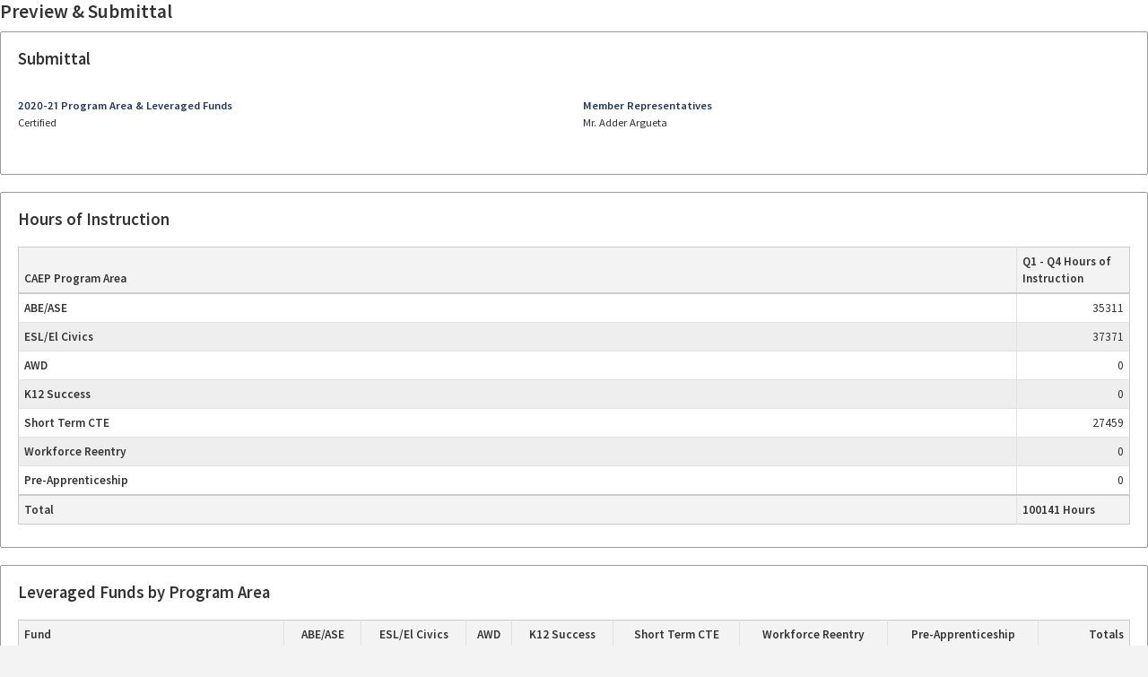

--- FILE ---
content_type: text/html
request_url: https://prod-nova-attachments.s3-us-west-1.amazonaws.com/documents/proposal/4089/2021/12/02/082211/Bassett_Unified_2020_21_Program_Area_Report_Certification.html
body_size: 255141
content:
<!DOCTYPE html><html lang="en" class=""><head><title>NOVA:  CAEP Program Area Reporting: 2020-21 Bassett Unified</title><style>@charset "UTF-8";@import url(https://fonts.googleapis.com/css?family=Source+Sans+Pro:400,400i,600,600i,700,700i);.mat-badge-content{font-weight:600;font-size:12px;font-family:Roboto,Helvetica Neue,sans-serif}.mat-badge-small .mat-badge-content{font-size:9px}.mat-badge-large .mat-badge-content{font-size:24px}.mat-h1,.mat-headline,.mat-typography h1{font:400 24px/32px Roboto,Helvetica Neue,sans-serif;letter-spacing:normal;margin:0 0 16px}.mat-h2,.mat-title,.mat-typography h2{font:500 20px/32px Roboto,Helvetica Neue,sans-serif;letter-spacing:normal;margin:0 0 16px}.mat-h3,.mat-subheading-2,.mat-typography h3{font:400 16px/28px Roboto,Helvetica Neue,sans-serif;letter-spacing:normal;margin:0 0 16px}.mat-h4,.mat-subheading-1,.mat-typography h4{font:400 15px/24px Roboto,Helvetica Neue,sans-serif;letter-spacing:normal;margin:0 0 16px}.mat-h5,.mat-typography h5{font:400 11.62px/20px Roboto,Helvetica Neue,sans-serif;margin:0 0 12px}.mat-h6,.mat-typography h6{font:400 9.38px/20px Roboto,Helvetica Neue,sans-serif;margin:0 0 12px}.mat-body-2,.mat-body-strong{font:500 14px/24px Roboto,Helvetica Neue,sans-serif;letter-spacing:normal}.mat-body,.mat-body-1,.mat-typography{font:400 14px/20px Roboto,Helvetica Neue,sans-serif;letter-spacing:normal}.mat-body-1 p,.mat-body p,.mat-typography p{margin:0 0 12px}.mat-caption,.mat-small{font:400 12px/20px Roboto,Helvetica Neue,sans-serif;letter-spacing:normal}.mat-display-4,.mat-typography .mat-display-4{font:300 112px/112px Roboto,Helvetica Neue,sans-serif;letter-spacing:-.05em;margin:0 0 56px}.mat-display-3,.mat-typography .mat-display-3{font:400 56px/56px Roboto,Helvetica Neue,sans-serif;letter-spacing:-.02em;margin:0 0 64px}.mat-display-2,.mat-typography .mat-display-2{font:400 45px/48px Roboto,Helvetica Neue,sans-serif;letter-spacing:-.005em;margin:0 0 64px}.mat-display-1,.mat-typography .mat-display-1{font:400 34px/40px Roboto,Helvetica Neue,sans-serif;letter-spacing:normal;margin:0 0 64px}.mat-bottom-sheet-container{font:400 14px/20px Roboto,Helvetica Neue,sans-serif;letter-spacing:normal}.mat-button,.mat-fab,.mat-flat-button,.mat-icon-button,.mat-mini-fab,.mat-raised-button,.mat-stroked-button{font-family:Roboto,Helvetica Neue,sans-serif;font-size:14px;font-weight:500}.mat-button-toggle,.mat-card{font-family:Roboto,Helvetica Neue,sans-serif}.mat-card-title{font-size:24px;font-weight:500}.mat-card-header .mat-card-title{font-size:20px}.mat-card-content,.mat-card-subtitle{font-size:14px}.mat-checkbox{font-family:Roboto,Helvetica Neue,sans-serif}.mat-checkbox-layout .mat-checkbox-label{line-height:24px}.mat-chip{font-size:14px;font-weight:500}.mat-chip .mat-chip-remove.mat-icon,.mat-chip .mat-chip-trailing-icon.mat-icon{font-size:18px}.mat-table{font-family:Roboto,Helvetica Neue,sans-serif}.mat-header-cell{font-size:12px;font-weight:500}.mat-cell,.mat-footer-cell{font-size:14px}.mat-calendar{font-family:Roboto,Helvetica Neue,sans-serif}.mat-calendar-body{font-size:13px}.mat-calendar-body-label,.mat-calendar-period-button{font-size:14px;font-weight:500}.mat-calendar-table-header th{font-size:11px;font-weight:400}.mat-dialog-title{font:500 20px/32px Roboto,Helvetica Neue,sans-serif;letter-spacing:normal}.mat-expansion-panel-header{font-family:Roboto,Helvetica Neue,sans-serif;font-size:15px;font-weight:400}.mat-expansion-panel-content{font:400 14px/20px Roboto,Helvetica Neue,sans-serif;letter-spacing:normal}.mat-form-field{font-size:inherit;font-weight:400;line-height:1.125;font-family:Roboto,Helvetica Neue,sans-serif;letter-spacing:normal}.mat-form-field-wrapper{padding-bottom:1.34375em}.mat-form-field-prefix .mat-icon,.mat-form-field-suffix .mat-icon{font-size:150%;line-height:1.125}.mat-form-field-prefix .mat-icon-button,.mat-form-field-suffix .mat-icon-button{height:1.5em;width:1.5em}.mat-form-field-prefix .mat-icon-button .mat-icon,.mat-form-field-suffix .mat-icon-button .mat-icon{height:1.125em;line-height:1.125}.mat-form-field-infix{padding:.5em 0;border-top:.84375em solid transparent}.mat-form-field-can-float.mat-form-field-should-float .mat-form-field-label,.mat-form-field-can-float .mat-input-server:focus+.mat-form-field-label-wrapper .mat-form-field-label{-webkit-transform:translateY(-1.34375em) scale(.75);transform:translateY(-1.34375em) scale(.75);width:133.3333333333%}.mat-form-field-can-float .mat-input-server[label]:not(:label-shown)+.mat-form-field-label-wrapper .mat-form-field-label{-webkit-transform:translateY(-1.34374em) scale(.75);transform:translateY(-1.34374em) scale(.75);width:133.3333433333%}.mat-form-field-label-wrapper{top:-.84375em;padding-top:.84375em}.mat-form-field-label{top:1.34375em}.mat-form-field-underline{bottom:1.34375em}.mat-form-field-subscript-wrapper{font-size:75%;margin-top:.6666666667em;top:calc(100% - 1.79167em)}.mat-form-field-appearance-legacy .mat-form-field-wrapper{padding-bottom:1.25em}.mat-form-field-appearance-legacy .mat-form-field-infix{padding:.4375em 0}.mat-form-field-appearance-legacy.mat-form-field-can-float.mat-form-field-should-float .mat-form-field-label,.mat-form-field-appearance-legacy.mat-form-field-can-float .mat-input-server:focus+.mat-form-field-label-wrapper .mat-form-field-label{-webkit-transform:translateY(-1.28125em) scale(.75) perspective(100px) translateZ(.001px);transform:translateY(-1.28125em) scale(.75) perspective(100px) translateZ(.001px);-ms-transform:translateY(-1.28125em) scale(.75);width:133.3333333333%}.mat-form-field-appearance-legacy.mat-form-field-can-float .mat-form-field-autofill-control:-webkit-autofill+.mat-form-field-label-wrapper .mat-form-field-label{-webkit-transform:translateY(-1.28125em) scale(.75) perspective(100px) translateZ(.00101px);transform:translateY(-1.28125em) scale(.75) perspective(100px) translateZ(.00101px);-ms-transform:translateY(-1.28124em) scale(.75);width:133.3333433333%}.mat-form-field-appearance-legacy.mat-form-field-can-float .mat-input-server[label]:not(:label-shown)+.mat-form-field-label-wrapper .mat-form-field-label{-webkit-transform:translateY(-1.28125em) scale(.75) perspective(100px) translateZ(.00102px);transform:translateY(-1.28125em) scale(.75) perspective(100px) translateZ(.00102px);-ms-transform:translateY(-1.28123em) scale(.75);width:133.3333533333%}.mat-form-field-appearance-legacy .mat-form-field-label{top:1.28125em}.mat-form-field-appearance-legacy .mat-form-field-underline{bottom:1.25em}.mat-form-field-appearance-legacy .mat-form-field-subscript-wrapper{margin-top:.5416666667em;top:calc(100% - 1.66667em)}@media print{.mat-form-field-appearance-legacy.mat-form-field-can-float.mat-form-field-should-float .mat-form-field-label,.mat-form-field-appearance-legacy.mat-form-field-can-float .mat-input-server:focus+.mat-form-field-label-wrapper .mat-form-field-label{-webkit-transform:translateY(-1.28122em) scale(.75);transform:translateY(-1.28122em) scale(.75)}.mat-form-field-appearance-legacy.mat-form-field-can-float .mat-form-field-autofill-control:-webkit-autofill+.mat-form-field-label-wrapper .mat-form-field-label{-webkit-transform:translateY(-1.28121em) scale(.75);transform:translateY(-1.28121em) scale(.75)}.mat-form-field-appearance-legacy.mat-form-field-can-float .mat-input-server[label]:not(:label-shown)+.mat-form-field-label-wrapper .mat-form-field-label{-webkit-transform:translateY(-1.2812em) scale(.75);transform:translateY(-1.2812em) scale(.75)}}.mat-form-field-appearance-fill .mat-form-field-infix{padding:.25em 0 .75em}.mat-form-field-appearance-fill .mat-form-field-label{top:1.09375em;margin-top:-.5em}.mat-form-field-appearance-fill.mat-form-field-can-float.mat-form-field-should-float .mat-form-field-label,.mat-form-field-appearance-fill.mat-form-field-can-float .mat-input-server:focus+.mat-form-field-label-wrapper .mat-form-field-label{-webkit-transform:translateY(-.59375em) scale(.75);transform:translateY(-.59375em) scale(.75);width:133.3333333333%}.mat-form-field-appearance-fill.mat-form-field-can-float .mat-input-server[label]:not(:label-shown)+.mat-form-field-label-wrapper .mat-form-field-label{-webkit-transform:translateY(-.59374em) scale(.75);transform:translateY(-.59374em) scale(.75);width:133.3333433333%}.mat-form-field-appearance-outline .mat-form-field-infix{padding:1em 0}.mat-form-field-appearance-outline .mat-form-field-label{top:1.84375em;margin-top:-.25em}.mat-form-field-appearance-outline.mat-form-field-can-float.mat-form-field-should-float .mat-form-field-label,.mat-form-field-appearance-outline.mat-form-field-can-float .mat-input-server:focus+.mat-form-field-label-wrapper .mat-form-field-label{-webkit-transform:translateY(-1.59375em) scale(.75);transform:translateY(-1.59375em) scale(.75);width:133.3333333333%}.mat-form-field-appearance-outline.mat-form-field-can-float .mat-input-server[label]:not(:label-shown)+.mat-form-field-label-wrapper .mat-form-field-label{-webkit-transform:translateY(-1.59374em) scale(.75);transform:translateY(-1.59374em) scale(.75);width:133.3333433333%}.mat-grid-tile-footer,.mat-grid-tile-header{font-size:14px}.mat-grid-tile-footer .mat-line,.mat-grid-tile-header .mat-line{white-space:nowrap;overflow:hidden;text-overflow:ellipsis;display:block;box-sizing:border-box}.mat-grid-tile-footer .mat-line:nth-child(n+2),.mat-grid-tile-header .mat-line:nth-child(n+2){font-size:12px}input.mat-input-element{margin-top:-.0625em}.mat-menu-item{font-family:Roboto,Helvetica Neue,sans-serif;font-size:14px;font-weight:400}.mat-paginator,.mat-paginator-page-size .mat-select-trigger{font-family:Roboto,Helvetica Neue,sans-serif;font-size:12px}.mat-radio-button,.mat-select{font-family:Roboto,Helvetica Neue,sans-serif}.mat-select-trigger{height:1.125em}.mat-slide-toggle-content,.mat-slider-thumb-label-text{font-family:Roboto,Helvetica Neue,sans-serif}.mat-slider-thumb-label-text{font-size:12px;font-weight:500}.mat-stepper-horizontal,.mat-stepper-vertical{font-family:Roboto,Helvetica Neue,sans-serif}.mat-step-label{font-size:14px;font-weight:400}.mat-step-sub-label-error{font-weight:400}.mat-step-label-error{font-size:14px}.mat-step-label-selected{font-size:14px;font-weight:500}.mat-tab-group,.mat-tab-label,.mat-tab-link{font-family:Roboto,Helvetica Neue,sans-serif}.mat-tab-label,.mat-tab-link{font-size:14px;font-weight:500}.mat-toolbar,.mat-toolbar h1,.mat-toolbar h2,.mat-toolbar h3,.mat-toolbar h4,.mat-toolbar h5,.mat-toolbar h6{font:500 20px/32px Roboto,Helvetica Neue,sans-serif;letter-spacing:normal;margin:0}.mat-tooltip{font-family:Roboto,Helvetica Neue,sans-serif;font-size:10px;padding-top:6px;padding-bottom:6px}.mat-tooltip-handset{font-size:14px;padding-top:8px;padding-bottom:8px}.mat-list-item,.mat-list-option{font-family:Roboto,Helvetica Neue,sans-serif}.mat-list-base .mat-list-item{font-size:16px}.mat-list-base .mat-list-item .mat-line{white-space:nowrap;overflow:hidden;text-overflow:ellipsis;display:block;box-sizing:border-box}.mat-list-base .mat-list-item .mat-line:nth-child(n+2){font-size:14px}.mat-list-base .mat-list-option{font-size:16px}.mat-list-base .mat-list-option .mat-line{white-space:nowrap;overflow:hidden;text-overflow:ellipsis;display:block;box-sizing:border-box}.mat-list-base .mat-list-option .mat-line:nth-child(n+2){font-size:14px}.mat-list-base .mat-subheader{font-family:Roboto,Helvetica Neue,sans-serif;font-size:14px;font-weight:500}.mat-list-base[dense] .mat-list-item{font-size:12px}.mat-list-base[dense] .mat-list-item .mat-line{white-space:nowrap;overflow:hidden;text-overflow:ellipsis;display:block;box-sizing:border-box}.mat-list-base[dense] .mat-list-item .mat-line:nth-child(n+2),.mat-list-base[dense] .mat-list-option{font-size:12px}.mat-list-base[dense] .mat-list-option .mat-line{white-space:nowrap;overflow:hidden;text-overflow:ellipsis;display:block;box-sizing:border-box}.mat-list-base[dense] .mat-list-option .mat-line:nth-child(n+2){font-size:12px}.mat-list-base[dense] .mat-subheader{font-family:Roboto,Helvetica Neue,sans-serif;font-size:12px;font-weight:500}.mat-option{font-family:Roboto,Helvetica Neue,sans-serif;font-size:16px}.mat-optgroup-label{font:500 14px/24px Roboto,Helvetica Neue,sans-serif;letter-spacing:normal}.mat-simple-snackbar{font-family:Roboto,Helvetica Neue,sans-serif;font-size:14px}.mat-simple-snackbar-action{line-height:1;font-family:inherit;font-size:inherit;font-weight:500}.mat-tree{font-family:Roboto,Helvetica Neue,sans-serif}.mat-nested-tree-node,.mat-tree-node{font-weight:400;font-size:14px}.mat-ripple{overflow:hidden;position:relative}.mat-ripple:not(:empty){-webkit-transform:translateZ(0);transform:translateZ(0)}.mat-ripple.mat-ripple-unbounded{overflow:visible}.mat-ripple-element{position:absolute;border-radius:50%;pointer-events:none;transition:opacity,-webkit-transform 0ms cubic-bezier(0,0,.2,1);transition:opacity,transform 0ms cubic-bezier(0,0,.2,1);transition:opacity,transform 0ms cubic-bezier(0,0,.2,1),-webkit-transform 0ms cubic-bezier(0,0,.2,1);-webkit-transform:scale(0);transform:scale(0)}.cdk-high-contrast-active .mat-ripple-element{display:none}.cdk-visually-hidden{border:0;clip:rect(0 0 0 0);height:1px;margin:-1px;overflow:hidden;padding:0;position:absolute;width:1px;white-space:nowrap;outline:0;-webkit-appearance:none;-moz-appearance:none}.cdk-global-overlay-wrapper,.cdk-overlay-container{pointer-events:none;top:0;left:0;height:100%;width:100%}.cdk-overlay-container{position:fixed;z-index:1000}.cdk-overlay-container:empty{display:none}.cdk-global-overlay-wrapper,.cdk-overlay-pane{display:-webkit-flex;display:flex;position:absolute;z-index:1000}.cdk-overlay-pane{pointer-events:auto;box-sizing:border-box;max-width:100%;max-height:100%}.cdk-overlay-backdrop{position:absolute;top:0;bottom:0;left:0;right:0;z-index:1000;pointer-events:auto;-webkit-tap-highlight-color:transparent;transition:opacity .4s cubic-bezier(.25,.8,.25,1);opacity:0}.cdk-overlay-backdrop.cdk-overlay-backdrop-showing{opacity:1}.cdk-high-contrast-active .cdk-overlay-backdrop.cdk-overlay-backdrop-showing{opacity:.6}.cdk-overlay-dark-backdrop{background:rgba(0,0,0,.32)}.cdk-overlay-transparent-backdrop,.cdk-overlay-transparent-backdrop.cdk-overlay-backdrop-showing{opacity:0}.cdk-overlay-connected-position-bounding-box{position:absolute;z-index:1000;display:-webkit-flex;display:flex;-webkit-flex-direction:column;flex-direction:column;min-width:1px;min-height:1px}.cdk-global-scrollblock{position:fixed;width:100%;overflow-y:scroll}@-webkit-keyframes cdk-text-field-autofill-start{/*!*/}@keyframes cdk-text-field-autofill-start{/*!*/}@-webkit-keyframes cdk-text-field-autofill-end{/*!*/}@keyframes cdk-text-field-autofill-end{/*!*/}.cdk-text-field-autofill-monitored:-webkit-autofill{-webkit-animation:cdk-text-field-autofill-start 0s 1ms;animation:cdk-text-field-autofill-start 0s 1ms}.cdk-text-field-autofill-monitored:not(:-webkit-autofill){-webkit-animation:cdk-text-field-autofill-end 0s 1ms;animation:cdk-text-field-autofill-end 0s 1ms}textarea.cdk-textarea-autosize{resize:none}textarea.cdk-textarea-autosize-measuring{padding:2px 0!important;box-sizing:content-box!important;height:auto!important;overflow:hidden!important}textarea.cdk-textarea-autosize-measuring-firefox{padding:2px 0!important;box-sizing:content-box!important;height:0!important}.mat-focus-indicator,.mat-mdc-focus-indicator{position:relative}.mat-ripple-element{background-color:rgba(0,0,0,.1)}.mat-option{color:rgba(0,0,0,.87)}.mat-option.mat-active,.mat-option.mat-selected:not(.mat-option-multiple):not(.mat-option-disabled),.mat-option:focus:not(.mat-option-disabled),.mat-option:hover:not(.mat-option-disabled){background:rgba(0,0,0,.04)}.mat-option.mat-active{color:rgba(0,0,0,.87)}.mat-option.mat-option-disabled{color:rgba(0,0,0,.38)}.mat-primary .mat-option.mat-selected:not(.mat-option-disabled){color:#673ab7}.mat-accent .mat-option.mat-selected:not(.mat-option-disabled){color:#ffd740}.mat-warn .mat-option.mat-selected:not(.mat-option-disabled){color:#f44336}.mat-optgroup-label{color:rgba(0,0,0,.54)}.mat-optgroup-disabled .mat-optgroup-label{color:rgba(0,0,0,.38)}.mat-pseudo-checkbox{color:rgba(0,0,0,.54)}.mat-pseudo-checkbox:after{color:#fafafa}.mat-pseudo-checkbox-disabled{color:#b0b0b0}.mat-primary .mat-pseudo-checkbox-checked,.mat-primary .mat-pseudo-checkbox-indeterminate{background:#673ab7}.mat-accent .mat-pseudo-checkbox-checked,.mat-accent .mat-pseudo-checkbox-indeterminate,.mat-pseudo-checkbox-checked,.mat-pseudo-checkbox-indeterminate{background:#ffd740}.mat-warn .mat-pseudo-checkbox-checked,.mat-warn .mat-pseudo-checkbox-indeterminate{background:#f44336}.mat-pseudo-checkbox-checked.mat-pseudo-checkbox-disabled,.mat-pseudo-checkbox-indeterminate.mat-pseudo-checkbox-disabled{background:#b0b0b0}.mat-app-background{background-color:#fafafa;color:rgba(0,0,0,.87)}.mat-elevation-z0{box-shadow:0 0 0 0 rgba(0,0,0,.2),0 0 0 0 rgba(0,0,0,.14),0 0 0 0 rgba(0,0,0,.12)}.mat-elevation-z1{box-shadow:0 2px 1px -1px rgba(0,0,0,.2),0 1px 1px 0 rgba(0,0,0,.14),0 1px 3px 0 rgba(0,0,0,.12)}.mat-elevation-z2{box-shadow:0 3px 1px -2px rgba(0,0,0,.2),0 2px 2px 0 rgba(0,0,0,.14),0 1px 5px 0 rgba(0,0,0,.12)}.mat-elevation-z3{box-shadow:0 3px 3px -2px rgba(0,0,0,.2),0 3px 4px 0 rgba(0,0,0,.14),0 1px 8px 0 rgba(0,0,0,.12)}.mat-elevation-z4{box-shadow:0 2px 4px -1px rgba(0,0,0,.2),0 4px 5px 0 rgba(0,0,0,.14),0 1px 10px 0 rgba(0,0,0,.12)}.mat-elevation-z5{box-shadow:0 3px 5px -1px rgba(0,0,0,.2),0 5px 8px 0 rgba(0,0,0,.14),0 1px 14px 0 rgba(0,0,0,.12)}.mat-elevation-z6{box-shadow:0 3px 5px -1px rgba(0,0,0,.2),0 6px 10px 0 rgba(0,0,0,.14),0 1px 18px 0 rgba(0,0,0,.12)}.mat-elevation-z7{box-shadow:0 4px 5px -2px rgba(0,0,0,.2),0 7px 10px 1px rgba(0,0,0,.14),0 2px 16px 1px rgba(0,0,0,.12)}.mat-elevation-z8{box-shadow:0 5px 5px -3px rgba(0,0,0,.2),0 8px 10px 1px rgba(0,0,0,.14),0 3px 14px 2px rgba(0,0,0,.12)}.mat-elevation-z9{box-shadow:0 5px 6px -3px rgba(0,0,0,.2),0 9px 12px 1px rgba(0,0,0,.14),0 3px 16px 2px rgba(0,0,0,.12)}.mat-elevation-z10{box-shadow:0 6px 6px -3px rgba(0,0,0,.2),0 10px 14px 1px rgba(0,0,0,.14),0 4px 18px 3px rgba(0,0,0,.12)}.mat-elevation-z11{box-shadow:0 6px 7px -4px rgba(0,0,0,.2),0 11px 15px 1px rgba(0,0,0,.14),0 4px 20px 3px rgba(0,0,0,.12)}.mat-elevation-z12{box-shadow:0 7px 8px -4px rgba(0,0,0,.2),0 12px 17px 2px rgba(0,0,0,.14),0 5px 22px 4px rgba(0,0,0,.12)}.mat-elevation-z13{box-shadow:0 7px 8px -4px rgba(0,0,0,.2),0 13px 19px 2px rgba(0,0,0,.14),0 5px 24px 4px rgba(0,0,0,.12)}.mat-elevation-z14{box-shadow:0 7px 9px -4px rgba(0,0,0,.2),0 14px 21px 2px rgba(0,0,0,.14),0 5px 26px 4px rgba(0,0,0,.12)}.mat-elevation-z15{box-shadow:0 8px 9px -5px rgba(0,0,0,.2),0 15px 22px 2px rgba(0,0,0,.14),0 6px 28px 5px rgba(0,0,0,.12)}.mat-elevation-z16{box-shadow:0 8px 10px -5px rgba(0,0,0,.2),0 16px 24px 2px rgba(0,0,0,.14),0 6px 30px 5px rgba(0,0,0,.12)}.mat-elevation-z17{box-shadow:0 8px 11px -5px rgba(0,0,0,.2),0 17px 26px 2px rgba(0,0,0,.14),0 6px 32px 5px rgba(0,0,0,.12)}.mat-elevation-z18{box-shadow:0 9px 11px -5px rgba(0,0,0,.2),0 18px 28px 2px rgba(0,0,0,.14),0 7px 34px 6px rgba(0,0,0,.12)}.mat-elevation-z19{box-shadow:0 9px 12px -6px rgba(0,0,0,.2),0 19px 29px 2px rgba(0,0,0,.14),0 7px 36px 6px rgba(0,0,0,.12)}.mat-elevation-z20{box-shadow:0 10px 13px -6px rgba(0,0,0,.2),0 20px 31px 3px rgba(0,0,0,.14),0 8px 38px 7px rgba(0,0,0,.12)}.mat-elevation-z21{box-shadow:0 10px 13px -6px rgba(0,0,0,.2),0 21px 33px 3px rgba(0,0,0,.14),0 8px 40px 7px rgba(0,0,0,.12)}.mat-elevation-z22{box-shadow:0 10px 14px -6px rgba(0,0,0,.2),0 22px 35px 3px rgba(0,0,0,.14),0 8px 42px 7px rgba(0,0,0,.12)}.mat-elevation-z23{box-shadow:0 11px 14px -7px rgba(0,0,0,.2),0 23px 36px 3px rgba(0,0,0,.14),0 9px 44px 8px rgba(0,0,0,.12)}.mat-elevation-z24{box-shadow:0 11px 15px -7px rgba(0,0,0,.2),0 24px 38px 3px rgba(0,0,0,.14),0 9px 46px 8px rgba(0,0,0,.12)}.mat-theme-loaded-marker{display:none}.mat-autocomplete-panel{background:#fff;color:rgba(0,0,0,.87)}.mat-autocomplete-panel:not([class*=mat-elevation-z]){box-shadow:0 2px 4px -1px rgba(0,0,0,.2),0 4px 5px 0 rgba(0,0,0,.14),0 1px 10px 0 rgba(0,0,0,.12)}.mat-autocomplete-panel .mat-option.mat-selected:not(.mat-active):not(:hover){background:#fff}.mat-autocomplete-panel .mat-option.mat-selected:not(.mat-active):not(:hover):not(.mat-option-disabled){color:rgba(0,0,0,.87)}.mat-badge-content{color:#fff;background:#673ab7}.cdk-high-contrast-active .mat-badge-content{outline:1px solid;border-radius:0}.mat-badge-accent .mat-badge-content{background:#ffd740;color:rgba(0,0,0,.87)}.mat-badge-warn .mat-badge-content{color:#fff;background:#f44336}.mat-badge{position:relative}.mat-badge-hidden .mat-badge-content{display:none}.mat-badge-disabled .mat-badge-content{background:#b9b9b9;color:rgba(0,0,0,.38)}.mat-badge-content{position:absolute;text-align:center;display:inline-block;border-radius:50%;transition:-webkit-transform .2s ease-in-out;transition:transform .2s ease-in-out;transition:transform .2s ease-in-out,-webkit-transform .2s ease-in-out;-webkit-transform:scale(.6);transform:scale(.6);overflow:hidden;white-space:nowrap;text-overflow:ellipsis;pointer-events:none}.mat-badge-content._mat-animation-noopable,.ng-animate-disabled .mat-badge-content{transition:none}.mat-badge-content.mat-badge-active{-webkit-transform:none;transform:none}.mat-badge-small .mat-badge-content{width:16px;height:16px;line-height:16px}.mat-badge-small.mat-badge-above .mat-badge-content{top:-8px}.mat-badge-small.mat-badge-below .mat-badge-content{bottom:-8px}.mat-badge-small.mat-badge-before .mat-badge-content{left:-16px}[dir=rtl] .mat-badge-small.mat-badge-before .mat-badge-content{left:auto;right:-16px}.mat-badge-small.mat-badge-after .mat-badge-content{right:-16px}[dir=rtl] .mat-badge-small.mat-badge-after .mat-badge-content{right:auto;left:-16px}.mat-badge-small.mat-badge-overlap.mat-badge-before .mat-badge-content{left:-8px}[dir=rtl] .mat-badge-small.mat-badge-overlap.mat-badge-before .mat-badge-content{left:auto;right:-8px}.mat-badge-small.mat-badge-overlap.mat-badge-after .mat-badge-content{right:-8px}[dir=rtl] .mat-badge-small.mat-badge-overlap.mat-badge-after .mat-badge-content{right:auto;left:-8px}.mat-badge-medium .mat-badge-content{width:22px;height:22px;line-height:22px}.mat-badge-medium.mat-badge-above .mat-badge-content{top:-11px}.mat-badge-medium.mat-badge-below .mat-badge-content{bottom:-11px}.mat-badge-medium.mat-badge-before .mat-badge-content{left:-22px}[dir=rtl] .mat-badge-medium.mat-badge-before .mat-badge-content{left:auto;right:-22px}.mat-badge-medium.mat-badge-after .mat-badge-content{right:-22px}[dir=rtl] .mat-badge-medium.mat-badge-after .mat-badge-content{right:auto;left:-22px}.mat-badge-medium.mat-badge-overlap.mat-badge-before .mat-badge-content{left:-11px}[dir=rtl] .mat-badge-medium.mat-badge-overlap.mat-badge-before .mat-badge-content{left:auto;right:-11px}.mat-badge-medium.mat-badge-overlap.mat-badge-after .mat-badge-content{right:-11px}[dir=rtl] .mat-badge-medium.mat-badge-overlap.mat-badge-after .mat-badge-content{right:auto;left:-11px}.mat-badge-large .mat-badge-content{width:28px;height:28px;line-height:28px}.mat-badge-large.mat-badge-above .mat-badge-content{top:-14px}.mat-badge-large.mat-badge-below .mat-badge-content{bottom:-14px}.mat-badge-large.mat-badge-before .mat-badge-content{left:-28px}[dir=rtl] .mat-badge-large.mat-badge-before .mat-badge-content{left:auto;right:-28px}.mat-badge-large.mat-badge-after .mat-badge-content{right:-28px}[dir=rtl] .mat-badge-large.mat-badge-after .mat-badge-content{right:auto;left:-28px}.mat-badge-large.mat-badge-overlap.mat-badge-before .mat-badge-content{left:-14px}[dir=rtl] .mat-badge-large.mat-badge-overlap.mat-badge-before .mat-badge-content{left:auto;right:-14px}.mat-badge-large.mat-badge-overlap.mat-badge-after .mat-badge-content{right:-14px}[dir=rtl] .mat-badge-large.mat-badge-overlap.mat-badge-after .mat-badge-content{right:auto;left:-14px}.mat-bottom-sheet-container{box-shadow:0 8px 10px -5px rgba(0,0,0,.2),0 16px 24px 2px rgba(0,0,0,.14),0 6px 30px 5px rgba(0,0,0,.12);background:#fff;color:rgba(0,0,0,.87)}.mat-button,.mat-icon-button,.mat-stroked-button{color:inherit;background:transparent}.mat-button.mat-primary,.mat-icon-button.mat-primary,.mat-stroked-button.mat-primary{color:#673ab7}.mat-button.mat-accent,.mat-icon-button.mat-accent,.mat-stroked-button.mat-accent{color:#ffd740}.mat-button.mat-warn,.mat-icon-button.mat-warn,.mat-stroked-button.mat-warn{color:#f44336}.mat-button.mat-accent.mat-button-disabled,.mat-button.mat-button-disabled.mat-button-disabled,.mat-button.mat-primary.mat-button-disabled,.mat-button.mat-warn.mat-button-disabled,.mat-icon-button.mat-accent.mat-button-disabled,.mat-icon-button.mat-button-disabled.mat-button-disabled,.mat-icon-button.mat-primary.mat-button-disabled,.mat-icon-button.mat-warn.mat-button-disabled,.mat-stroked-button.mat-accent.mat-button-disabled,.mat-stroked-button.mat-button-disabled.mat-button-disabled,.mat-stroked-button.mat-primary.mat-button-disabled,.mat-stroked-button.mat-warn.mat-button-disabled{color:rgba(0,0,0,.26)}.mat-button.mat-primary .mat-button-focus-overlay,.mat-icon-button.mat-primary .mat-button-focus-overlay,.mat-stroked-button.mat-primary .mat-button-focus-overlay{background-color:#673ab7}.mat-button.mat-accent .mat-button-focus-overlay,.mat-icon-button.mat-accent .mat-button-focus-overlay,.mat-stroked-button.mat-accent .mat-button-focus-overlay{background-color:#ffd740}.mat-button.mat-warn .mat-button-focus-overlay,.mat-icon-button.mat-warn .mat-button-focus-overlay,.mat-stroked-button.mat-warn .mat-button-focus-overlay{background-color:#f44336}.mat-button.mat-button-disabled .mat-button-focus-overlay,.mat-icon-button.mat-button-disabled .mat-button-focus-overlay,.mat-stroked-button.mat-button-disabled .mat-button-focus-overlay{background-color:transparent}.mat-button .mat-ripple-element,.mat-icon-button .mat-ripple-element,.mat-stroked-button .mat-ripple-element{opacity:.1;background-color:currentColor}.mat-button-focus-overlay{background:#000}.mat-stroked-button:not(.mat-button-disabled){border-color:rgba(0,0,0,.12)}.mat-fab,.mat-flat-button,.mat-mini-fab,.mat-raised-button{color:rgba(0,0,0,.87);background-color:#fff}.mat-fab.mat-primary,.mat-flat-button.mat-primary,.mat-mini-fab.mat-primary,.mat-raised-button.mat-primary{color:#fff}.mat-fab.mat-accent,.mat-flat-button.mat-accent,.mat-mini-fab.mat-accent,.mat-raised-button.mat-accent{color:rgba(0,0,0,.87)}.mat-fab.mat-warn,.mat-flat-button.mat-warn,.mat-mini-fab.mat-warn,.mat-raised-button.mat-warn{color:#fff}.mat-fab.mat-accent.mat-button-disabled,.mat-fab.mat-button-disabled.mat-button-disabled,.mat-fab.mat-primary.mat-button-disabled,.mat-fab.mat-warn.mat-button-disabled,.mat-flat-button.mat-accent.mat-button-disabled,.mat-flat-button.mat-button-disabled.mat-button-disabled,.mat-flat-button.mat-primary.mat-button-disabled,.mat-flat-button.mat-warn.mat-button-disabled,.mat-mini-fab.mat-accent.mat-button-disabled,.mat-mini-fab.mat-button-disabled.mat-button-disabled,.mat-mini-fab.mat-primary.mat-button-disabled,.mat-mini-fab.mat-warn.mat-button-disabled,.mat-raised-button.mat-accent.mat-button-disabled,.mat-raised-button.mat-button-disabled.mat-button-disabled,.mat-raised-button.mat-primary.mat-button-disabled,.mat-raised-button.mat-warn.mat-button-disabled{color:rgba(0,0,0,.26)}.mat-fab.mat-primary,.mat-flat-button.mat-primary,.mat-mini-fab.mat-primary,.mat-raised-button.mat-primary{background-color:#673ab7}.mat-fab.mat-accent,.mat-flat-button.mat-accent,.mat-mini-fab.mat-accent,.mat-raised-button.mat-accent{background-color:#ffd740}.mat-fab.mat-warn,.mat-flat-button.mat-warn,.mat-mini-fab.mat-warn,.mat-raised-button.mat-warn{background-color:#f44336}.mat-fab.mat-accent.mat-button-disabled,.mat-fab.mat-button-disabled.mat-button-disabled,.mat-fab.mat-primary.mat-button-disabled,.mat-fab.mat-warn.mat-button-disabled,.mat-flat-button.mat-accent.mat-button-disabled,.mat-flat-button.mat-button-disabled.mat-button-disabled,.mat-flat-button.mat-primary.mat-button-disabled,.mat-flat-button.mat-warn.mat-button-disabled,.mat-mini-fab.mat-accent.mat-button-disabled,.mat-mini-fab.mat-button-disabled.mat-button-disabled,.mat-mini-fab.mat-primary.mat-button-disabled,.mat-mini-fab.mat-warn.mat-button-disabled,.mat-raised-button.mat-accent.mat-button-disabled,.mat-raised-button.mat-button-disabled.mat-button-disabled,.mat-raised-button.mat-primary.mat-button-disabled,.mat-raised-button.mat-warn.mat-button-disabled{background-color:rgba(0,0,0,.12)}.mat-fab.mat-primary .mat-ripple-element,.mat-flat-button.mat-primary .mat-ripple-element,.mat-mini-fab.mat-primary .mat-ripple-element,.mat-raised-button.mat-primary .mat-ripple-element{background-color:hsla(0,0%,100%,.1)}.mat-fab.mat-accent .mat-ripple-element,.mat-flat-button.mat-accent .mat-ripple-element,.mat-mini-fab.mat-accent .mat-ripple-element,.mat-raised-button.mat-accent .mat-ripple-element{background-color:rgba(0,0,0,.1)}.mat-fab.mat-warn .mat-ripple-element,.mat-flat-button.mat-warn .mat-ripple-element,.mat-mini-fab.mat-warn .mat-ripple-element,.mat-raised-button.mat-warn .mat-ripple-element{background-color:hsla(0,0%,100%,.1)}.mat-flat-button:not([class*=mat-elevation-z]),.mat-stroked-button:not([class*=mat-elevation-z]){box-shadow:0 0 0 0 rgba(0,0,0,.2),0 0 0 0 rgba(0,0,0,.14),0 0 0 0 rgba(0,0,0,.12)}.mat-raised-button:not([class*=mat-elevation-z]){box-shadow:0 3px 1px -2px rgba(0,0,0,.2),0 2px 2px 0 rgba(0,0,0,.14),0 1px 5px 0 rgba(0,0,0,.12)}.mat-raised-button:not(.mat-button-disabled):active:not([class*=mat-elevation-z]){box-shadow:0 5px 5px -3px rgba(0,0,0,.2),0 8px 10px 1px rgba(0,0,0,.14),0 3px 14px 2px rgba(0,0,0,.12)}.mat-raised-button.mat-button-disabled:not([class*=mat-elevation-z]){box-shadow:0 0 0 0 rgba(0,0,0,.2),0 0 0 0 rgba(0,0,0,.14),0 0 0 0 rgba(0,0,0,.12)}.mat-fab:not([class*=mat-elevation-z]),.mat-mini-fab:not([class*=mat-elevation-z]){box-shadow:0 3px 5px -1px rgba(0,0,0,.2),0 6px 10px 0 rgba(0,0,0,.14),0 1px 18px 0 rgba(0,0,0,.12)}.mat-fab:not(.mat-button-disabled):active:not([class*=mat-elevation-z]),.mat-mini-fab:not(.mat-button-disabled):active:not([class*=mat-elevation-z]){box-shadow:0 7px 8px -4px rgba(0,0,0,.2),0 12px 17px 2px rgba(0,0,0,.14),0 5px 22px 4px rgba(0,0,0,.12)}.mat-fab.mat-button-disabled:not([class*=mat-elevation-z]),.mat-mini-fab.mat-button-disabled:not([class*=mat-elevation-z]){box-shadow:0 0 0 0 rgba(0,0,0,.2),0 0 0 0 rgba(0,0,0,.14),0 0 0 0 rgba(0,0,0,.12)}.mat-button-toggle-group,.mat-button-toggle-standalone{box-shadow:0 3px 1px -2px rgba(0,0,0,.2),0 2px 2px 0 rgba(0,0,0,.14),0 1px 5px 0 rgba(0,0,0,.12)}.mat-button-toggle-group-appearance-standard,.mat-button-toggle-standalone.mat-button-toggle-appearance-standard{box-shadow:none}.mat-button-toggle{color:rgba(0,0,0,.38)}.mat-button-toggle .mat-button-toggle-focus-overlay{background-color:rgba(0,0,0,.12)}.mat-button-toggle-appearance-standard{color:rgba(0,0,0,.87);background:#fff}.mat-button-toggle-appearance-standard .mat-button-toggle-focus-overlay{background-color:#000}.mat-button-toggle-group-appearance-standard .mat-button-toggle+.mat-button-toggle{border-left:1px solid rgba(0,0,0,.12)}[dir=rtl] .mat-button-toggle-group-appearance-standard .mat-button-toggle+.mat-button-toggle{border-left:none;border-right:1px solid rgba(0,0,0,.12)}.mat-button-toggle-group-appearance-standard.mat-button-toggle-vertical .mat-button-toggle+.mat-button-toggle{border-left:none;border-right:none;border-top:1px solid rgba(0,0,0,.12)}.mat-button-toggle-checked{background-color:#e0e0e0;color:rgba(0,0,0,.54)}.mat-button-toggle-checked.mat-button-toggle-appearance-standard{color:rgba(0,0,0,.87)}.mat-button-toggle-disabled{color:rgba(0,0,0,.26);background-color:#eee}.mat-button-toggle-disabled.mat-button-toggle-appearance-standard{background:#fff}.mat-button-toggle-disabled.mat-button-toggle-checked{background-color:#bdbdbd}.mat-button-toggle-group-appearance-standard,.mat-button-toggle-standalone.mat-button-toggle-appearance-standard{border:1px solid rgba(0,0,0,.12)}.mat-button-toggle-appearance-standard .mat-button-toggle-label-content{line-height:48px}.mat-card{background:#fff;color:rgba(0,0,0,.87)}.mat-card:not([class*=mat-elevation-z]){box-shadow:0 2px 1px -1px rgba(0,0,0,.2),0 1px 1px 0 rgba(0,0,0,.14),0 1px 3px 0 rgba(0,0,0,.12)}.mat-card.mat-card-flat:not([class*=mat-elevation-z]){box-shadow:0 0 0 0 rgba(0,0,0,.2),0 0 0 0 rgba(0,0,0,.14),0 0 0 0 rgba(0,0,0,.12)}.mat-card-subtitle{color:rgba(0,0,0,.54)}.mat-checkbox-frame{border-color:rgba(0,0,0,.54)}.mat-checkbox-checkmark{fill:#fafafa}.mat-checkbox-checkmark-path{stroke:#fafafa!important}.mat-checkbox-mixedmark{background-color:#fafafa}.mat-checkbox-checked.mat-primary .mat-checkbox-background,.mat-checkbox-indeterminate.mat-primary .mat-checkbox-background{background-color:#673ab7}.mat-checkbox-checked.mat-accent .mat-checkbox-background,.mat-checkbox-indeterminate.mat-accent .mat-checkbox-background{background-color:#ffd740}.mat-checkbox-checked.mat-warn .mat-checkbox-background,.mat-checkbox-indeterminate.mat-warn .mat-checkbox-background{background-color:#f44336}.mat-checkbox-disabled.mat-checkbox-checked .mat-checkbox-background,.mat-checkbox-disabled.mat-checkbox-indeterminate .mat-checkbox-background{background-color:#b0b0b0}.mat-checkbox-disabled:not(.mat-checkbox-checked) .mat-checkbox-frame{border-color:#b0b0b0}.mat-checkbox-disabled .mat-checkbox-label{color:rgba(0,0,0,.54)}.mat-checkbox .mat-ripple-element{background-color:#000}.mat-checkbox-checked:not(.mat-checkbox-disabled).mat-primary .mat-ripple-element,.mat-checkbox:active:not(.mat-checkbox-disabled).mat-primary .mat-ripple-element{background:#673ab7}.mat-checkbox-checked:not(.mat-checkbox-disabled).mat-accent .mat-ripple-element,.mat-checkbox:active:not(.mat-checkbox-disabled).mat-accent .mat-ripple-element{background:#ffd740}.mat-checkbox-checked:not(.mat-checkbox-disabled).mat-warn .mat-ripple-element,.mat-checkbox:active:not(.mat-checkbox-disabled).mat-warn .mat-ripple-element{background:#f44336}.mat-chip.mat-standard-chip{background-color:#e0e0e0;color:rgba(0,0,0,.87)}.mat-chip.mat-standard-chip .mat-chip-remove{color:rgba(0,0,0,.87);opacity:.4}.mat-chip.mat-standard-chip:not(.mat-chip-disabled):active{box-shadow:0 3px 3px -2px rgba(0,0,0,.2),0 3px 4px 0 rgba(0,0,0,.14),0 1px 8px 0 rgba(0,0,0,.12)}.mat-chip.mat-standard-chip:not(.mat-chip-disabled) .mat-chip-remove:hover{opacity:.54}.mat-chip.mat-standard-chip.mat-chip-disabled{opacity:.4}.mat-chip.mat-standard-chip:after{background:#000}.mat-chip.mat-standard-chip.mat-chip-selected.mat-primary{background-color:#673ab7;color:#fff}.mat-chip.mat-standard-chip.mat-chip-selected.mat-primary .mat-chip-remove{color:#fff;opacity:.4}.mat-chip.mat-standard-chip.mat-chip-selected.mat-primary .mat-ripple-element{background-color:hsla(0,0%,100%,.1)}.mat-chip.mat-standard-chip.mat-chip-selected.mat-warn{background-color:#f44336;color:#fff}.mat-chip.mat-standard-chip.mat-chip-selected.mat-warn .mat-chip-remove{color:#fff;opacity:.4}.mat-chip.mat-standard-chip.mat-chip-selected.mat-warn .mat-ripple-element{background-color:hsla(0,0%,100%,.1)}.mat-chip.mat-standard-chip.mat-chip-selected.mat-accent{background-color:#ffd740;color:rgba(0,0,0,.87)}.mat-chip.mat-standard-chip.mat-chip-selected.mat-accent .mat-chip-remove{color:rgba(0,0,0,.87);opacity:.4}.mat-chip.mat-standard-chip.mat-chip-selected.mat-accent .mat-ripple-element{background-color:rgba(0,0,0,.1)}.mat-table{background:#fff}.mat-table-sticky,.mat-table tbody,.mat-table tfoot,.mat-table thead,[mat-footer-row],[mat-header-row],[mat-row],mat-footer-row,mat-header-row,mat-row{background:inherit}mat-footer-row,mat-header-row,mat-row,td.mat-cell,td.mat-footer-cell,th.mat-header-cell{border-bottom-color:rgba(0,0,0,.12)}.mat-header-cell{color:rgba(0,0,0,.54)}.mat-cell,.mat-footer-cell{color:rgba(0,0,0,.87)}.mat-calendar-arrow{border-top-color:rgba(0,0,0,.54)}.mat-datepicker-content .mat-calendar-next-button,.mat-datepicker-content .mat-calendar-previous-button,.mat-datepicker-toggle{color:rgba(0,0,0,.54)}.mat-calendar-table-header{color:rgba(0,0,0,.38)}.mat-calendar-table-header-divider:after{background:rgba(0,0,0,.12)}.mat-calendar-body-label{color:rgba(0,0,0,.54)}.mat-calendar-body-cell-content,.mat-date-range-input-separator{color:rgba(0,0,0,.87);border-color:transparent}.mat-calendar-body-disabled>.mat-calendar-body-cell-content:not(.mat-calendar-body-selected):not(.mat-calendar-body-comparison-identical),.mat-form-field-disabled .mat-date-range-input-separator{color:rgba(0,0,0,.38)}.mat-calendar-body-in-preview{color:rgba(0,0,0,.24)}.mat-calendar-body-today:not(.mat-calendar-body-selected):not(.mat-calendar-body-comparison-identical){border-color:rgba(0,0,0,.38)}.mat-calendar-body-disabled>.mat-calendar-body-today:not(.mat-calendar-body-selected):not(.mat-calendar-body-comparison-identical){border-color:rgba(0,0,0,.18)}.mat-calendar-body-in-range:before{background:rgba(103,58,183,.2)}.mat-calendar-body-comparison-identical,.mat-calendar-body-in-comparison-range:before{background:rgba(249,171,0,.2)}.mat-calendar-body-comparison-bridge-start:before,[dir=rtl] .mat-calendar-body-comparison-bridge-end:before{background:linear-gradient(90deg,rgba(103,58,183,.2) 50%,rgba(249,171,0,.2) 0)}.mat-calendar-body-comparison-bridge-end:before,[dir=rtl] .mat-calendar-body-comparison-bridge-start:before{background:linear-gradient(270deg,rgba(103,58,183,.2) 50%,rgba(249,171,0,.2) 0)}.mat-calendar-body-in-comparison-range.mat-calendar-body-in-range:after,.mat-calendar-body-in-range>.mat-calendar-body-comparison-identical{background:#a8dab5}.mat-calendar-body-comparison-identical.mat-calendar-body-selected,.mat-calendar-body-in-comparison-range>.mat-calendar-body-selected{background:#46a35e}.mat-calendar-body-selected{background-color:#673ab7}.mat-calendar-body-disabled>.mat-calendar-body-selected{background-color:rgba(103,58,183,.4)}.mat-calendar-body-today.mat-calendar-body-selected{box-shadow:inset 0 0 0 1px #fff}.cdk-keyboard-focused .mat-calendar-body-active>.mat-calendar-body-cell-content:not(.mat-calendar-body-selected):not(.mat-calendar-body-comparison-identical),.cdk-program-focused .mat-calendar-body-active>.mat-calendar-body-cell-content:not(.mat-calendar-body-selected):not(.mat-calendar-body-comparison-identical),.mat-calendar-body-cell:not(.mat-calendar-body-disabled):hover>.mat-calendar-body-cell-content:not(.mat-calendar-body-selected):not(.mat-calendar-body-comparison-identical){background-color:rgba(103,58,183,.3)}.mat-datepicker-content{box-shadow:0 2px 4px -1px rgba(0,0,0,.2),0 4px 5px 0 rgba(0,0,0,.14),0 1px 10px 0 rgba(0,0,0,.12);background-color:#fff;color:rgba(0,0,0,.87)}.mat-datepicker-content.mat-accent .mat-calendar-body-in-range:before{background:rgba(255,215,64,.2)}.mat-datepicker-content.mat-accent .mat-calendar-body-comparison-identical,.mat-datepicker-content.mat-accent .mat-calendar-body-in-comparison-range:before{background:rgba(249,171,0,.2)}.mat-datepicker-content.mat-accent .mat-calendar-body-comparison-bridge-start:before,.mat-datepicker-content.mat-accent [dir=rtl] .mat-calendar-body-comparison-bridge-end:before{background:linear-gradient(90deg,rgba(255,215,64,.2) 50%,rgba(249,171,0,.2) 0)}.mat-datepicker-content.mat-accent .mat-calendar-body-comparison-bridge-end:before,.mat-datepicker-content.mat-accent [dir=rtl] .mat-calendar-body-comparison-bridge-start:before{background:linear-gradient(270deg,rgba(255,215,64,.2) 50%,rgba(249,171,0,.2) 0)}.mat-datepicker-content.mat-accent .mat-calendar-body-in-comparison-range.mat-calendar-body-in-range:after,.mat-datepicker-content.mat-accent .mat-calendar-body-in-range>.mat-calendar-body-comparison-identical{background:#a8dab5}.mat-datepicker-content.mat-accent .mat-calendar-body-comparison-identical.mat-calendar-body-selected,.mat-datepicker-content.mat-accent .mat-calendar-body-in-comparison-range>.mat-calendar-body-selected{background:#46a35e}.mat-datepicker-content.mat-accent .mat-calendar-body-selected{background-color:#ffd740;color:rgba(0,0,0,.87)}.mat-datepicker-content.mat-accent .mat-calendar-body-disabled>.mat-calendar-body-selected{background-color:rgba(255,215,64,.4)}.mat-datepicker-content.mat-accent .mat-calendar-body-today.mat-calendar-body-selected{box-shadow:inset 0 0 0 1px rgba(0,0,0,.87)}.mat-datepicker-content.mat-accent .cdk-keyboard-focused .mat-calendar-body-active>.mat-calendar-body-cell-content:not(.mat-calendar-body-selected):not(.mat-calendar-body-comparison-identical),.mat-datepicker-content.mat-accent .cdk-program-focused .mat-calendar-body-active>.mat-calendar-body-cell-content:not(.mat-calendar-body-selected):not(.mat-calendar-body-comparison-identical),.mat-datepicker-content.mat-accent .mat-calendar-body-cell:not(.mat-calendar-body-disabled):hover>.mat-calendar-body-cell-content:not(.mat-calendar-body-selected):not(.mat-calendar-body-comparison-identical){background-color:rgba(255,215,64,.3)}.mat-datepicker-content.mat-warn .mat-calendar-body-in-range:before{background:rgba(244,67,54,.2)}.mat-datepicker-content.mat-warn .mat-calendar-body-comparison-identical,.mat-datepicker-content.mat-warn .mat-calendar-body-in-comparison-range:before{background:rgba(249,171,0,.2)}.mat-datepicker-content.mat-warn .mat-calendar-body-comparison-bridge-start:before,.mat-datepicker-content.mat-warn [dir=rtl] .mat-calendar-body-comparison-bridge-end:before{background:linear-gradient(90deg,rgba(244,67,54,.2) 50%,rgba(249,171,0,.2) 0)}.mat-datepicker-content.mat-warn .mat-calendar-body-comparison-bridge-end:before,.mat-datepicker-content.mat-warn [dir=rtl] .mat-calendar-body-comparison-bridge-start:before{background:linear-gradient(270deg,rgba(244,67,54,.2) 50%,rgba(249,171,0,.2) 0)}.mat-datepicker-content.mat-warn .mat-calendar-body-in-comparison-range.mat-calendar-body-in-range:after,.mat-datepicker-content.mat-warn .mat-calendar-body-in-range>.mat-calendar-body-comparison-identical{background:#a8dab5}.mat-datepicker-content.mat-warn .mat-calendar-body-comparison-identical.mat-calendar-body-selected,.mat-datepicker-content.mat-warn .mat-calendar-body-in-comparison-range>.mat-calendar-body-selected{background:#46a35e}.mat-datepicker-content.mat-warn .mat-calendar-body-selected{background-color:#f44336;color:#fff}.mat-datepicker-content.mat-warn .mat-calendar-body-disabled>.mat-calendar-body-selected{background-color:rgba(244,67,54,.4)}.mat-datepicker-content.mat-warn .mat-calendar-body-today.mat-calendar-body-selected{box-shadow:inset 0 0 0 1px #fff}.mat-datepicker-content.mat-warn .cdk-keyboard-focused .mat-calendar-body-active>.mat-calendar-body-cell-content:not(.mat-calendar-body-selected):not(.mat-calendar-body-comparison-identical),.mat-datepicker-content.mat-warn .cdk-program-focused .mat-calendar-body-active>.mat-calendar-body-cell-content:not(.mat-calendar-body-selected):not(.mat-calendar-body-comparison-identical),.mat-datepicker-content.mat-warn .mat-calendar-body-cell:not(.mat-calendar-body-disabled):hover>.mat-calendar-body-cell-content:not(.mat-calendar-body-selected):not(.mat-calendar-body-comparison-identical){background-color:rgba(244,67,54,.3)}.mat-datepicker-content-touch{box-shadow:0 0 0 0 rgba(0,0,0,.2),0 0 0 0 rgba(0,0,0,.14),0 0 0 0 rgba(0,0,0,.12)}.mat-datepicker-toggle-active{color:#673ab7}.mat-datepicker-toggle-active.mat-accent{color:#ffd740}.mat-datepicker-toggle-active.mat-warn{color:#f44336}.mat-date-range-input-inner[disabled]{color:rgba(0,0,0,.38)}.mat-dialog-container{box-shadow:0 11px 15px -7px rgba(0,0,0,.2),0 24px 38px 3px rgba(0,0,0,.14),0 9px 46px 8px rgba(0,0,0,.12);background:#fff;color:rgba(0,0,0,.87)}.mat-divider{border-top-color:rgba(0,0,0,.12)}.mat-divider-vertical{border-right-color:rgba(0,0,0,.12)}.mat-expansion-panel{background:#fff;color:rgba(0,0,0,.87)}.mat-expansion-panel:not([class*=mat-elevation-z]){box-shadow:0 3px 1px -2px rgba(0,0,0,.2),0 2px 2px 0 rgba(0,0,0,.14),0 1px 5px 0 rgba(0,0,0,.12)}.mat-action-row{border-top-color:rgba(0,0,0,.12)}.mat-expansion-panel .mat-expansion-panel-header.cdk-keyboard-focused:not([aria-disabled=true]),.mat-expansion-panel .mat-expansion-panel-header.cdk-program-focused:not([aria-disabled=true]),.mat-expansion-panel:not(.mat-expanded) .mat-expansion-panel-header:hover:not([aria-disabled=true]){background:rgba(0,0,0,.04)}@media(hover:none){.mat-expansion-panel:not(.mat-expanded):not([aria-disabled=true]) .mat-expansion-panel-header:hover{background:#fff}}.mat-expansion-panel-header-title{color:rgba(0,0,0,.87)}.mat-expansion-indicator:after,.mat-expansion-panel-header-description{color:rgba(0,0,0,.54)}.mat-expansion-panel-header[aria-disabled=true]{color:rgba(0,0,0,.26)}.mat-expansion-panel-header[aria-disabled=true] .mat-expansion-panel-header-description,.mat-expansion-panel-header[aria-disabled=true] .mat-expansion-panel-header-title{color:inherit}.mat-expansion-panel-header{height:48px}.mat-expansion-panel-header.mat-expanded{height:64px}.mat-form-field-label,.mat-hint{color:rgba(0,0,0,.6)}.mat-form-field.mat-focused .mat-form-field-label{color:#673ab7}.mat-form-field.mat-focused .mat-form-field-label.mat-accent{color:#ffd740}.mat-form-field.mat-focused .mat-form-field-label.mat-warn{color:#f44336}.mat-focused .mat-form-field-required-marker{color:#ffd740}.mat-form-field-ripple{background-color:rgba(0,0,0,.87)}.mat-form-field.mat-focused .mat-form-field-ripple{background-color:#673ab7}.mat-form-field.mat-focused .mat-form-field-ripple.mat-accent{background-color:#ffd740}.mat-form-field.mat-focused .mat-form-field-ripple.mat-warn{background-color:#f44336}.mat-form-field-type-mat-native-select.mat-focused:not(.mat-form-field-invalid) .mat-form-field-infix:after{color:#673ab7}.mat-form-field-type-mat-native-select.mat-focused:not(.mat-form-field-invalid).mat-accent .mat-form-field-infix:after{color:#ffd740}.mat-form-field-type-mat-native-select.mat-focused:not(.mat-form-field-invalid).mat-warn .mat-form-field-infix:after,.mat-form-field.mat-form-field-invalid .mat-form-field-label,.mat-form-field.mat-form-field-invalid .mat-form-field-label.mat-accent,.mat-form-field.mat-form-field-invalid .mat-form-field-label .mat-form-field-required-marker{color:#f44336}.mat-form-field.mat-form-field-invalid .mat-form-field-ripple,.mat-form-field.mat-form-field-invalid .mat-form-field-ripple.mat-accent{background-color:#f44336}.mat-error{color:#f44336}.mat-form-field-appearance-legacy .mat-form-field-label,.mat-form-field-appearance-legacy .mat-hint{color:rgba(0,0,0,.54)}.mat-form-field-appearance-legacy .mat-form-field-underline{background-color:rgba(0,0,0,.42)}.mat-form-field-appearance-legacy.mat-form-field-disabled .mat-form-field-underline{background-image:linear-gradient(90deg,rgba(0,0,0,.42) 0,rgba(0,0,0,.42) 33%,transparent 0);background-size:4px 100%;background-repeat:repeat-x}.mat-form-field-appearance-standard .mat-form-field-underline{background-color:rgba(0,0,0,.42)}.mat-form-field-appearance-standard.mat-form-field-disabled .mat-form-field-underline{background-image:linear-gradient(90deg,rgba(0,0,0,.42) 0,rgba(0,0,0,.42) 33%,transparent 0);background-size:4px 100%;background-repeat:repeat-x}.mat-form-field-appearance-fill .mat-form-field-flex{background-color:rgba(0,0,0,.04)}.mat-form-field-appearance-fill.mat-form-field-disabled .mat-form-field-flex{background-color:rgba(0,0,0,.02)}.mat-form-field-appearance-fill .mat-form-field-underline:before{background-color:rgba(0,0,0,.42)}.mat-form-field-appearance-fill.mat-form-field-disabled .mat-form-field-label{color:rgba(0,0,0,.38)}.mat-form-field-appearance-fill.mat-form-field-disabled .mat-form-field-underline:before{background-color:transparent}.mat-form-field-appearance-outline .mat-form-field-outline{color:rgba(0,0,0,.12)}.mat-form-field-appearance-outline .mat-form-field-outline-thick{color:rgba(0,0,0,.87)}.mat-form-field-appearance-outline.mat-focused .mat-form-field-outline-thick{color:#673ab7}.mat-form-field-appearance-outline.mat-focused.mat-accent .mat-form-field-outline-thick{color:#ffd740}.mat-form-field-appearance-outline.mat-focused.mat-warn .mat-form-field-outline-thick,.mat-form-field-appearance-outline.mat-form-field-invalid.mat-form-field-invalid .mat-form-field-outline-thick{color:#f44336}.mat-form-field-appearance-outline.mat-form-field-disabled .mat-form-field-label{color:rgba(0,0,0,.38)}.mat-form-field-appearance-outline.mat-form-field-disabled .mat-form-field-outline{color:rgba(0,0,0,.06)}.mat-icon.mat-primary{color:#673ab7}.mat-icon.mat-accent{color:#ffd740}.mat-icon.mat-warn{color:#f44336}.mat-form-field-type-mat-native-select .mat-form-field-infix:after{color:rgba(0,0,0,.54)}.mat-form-field-type-mat-native-select.mat-form-field-disabled .mat-form-field-infix:after,.mat-input-element:disabled{color:rgba(0,0,0,.38)}.mat-input-element{caret-color:#673ab7}.mat-input-element::-ms-input-placeholder{color:rgba(0,0,0,.42)}.mat-input-element::placeholder{color:rgba(0,0,0,.42)}.mat-input-element::-moz-placeholder{color:rgba(0,0,0,.42)}.mat-input-element::-webkit-input-placeholder{color:rgba(0,0,0,.42)}.mat-input-element:-ms-input-placeholder{color:rgba(0,0,0,.42)}.mat-form-field.mat-accent .mat-input-element{caret-color:#ffd740}.mat-form-field-invalid .mat-input-element,.mat-form-field.mat-warn .mat-input-element{caret-color:#f44336}.mat-form-field-type-mat-native-select.mat-form-field-invalid .mat-form-field-infix:after{color:#f44336}.mat-list-base .mat-list-item,.mat-list-base .mat-list-option{color:rgba(0,0,0,.87)}.mat-list-base .mat-subheader{color:rgba(0,0,0,.54)}.mat-list-item-disabled{background-color:#eee}.mat-action-list .mat-list-item:focus,.mat-action-list .mat-list-item:hover,.mat-list-option:focus,.mat-list-option:hover,.mat-nav-list .mat-list-item:focus,.mat-nav-list .mat-list-item:hover{background:rgba(0,0,0,.04)}.mat-list-single-selected-option,.mat-list-single-selected-option:focus,.mat-list-single-selected-option:hover{background:rgba(0,0,0,.12)}.mat-menu-panel{background:#fff}.mat-menu-panel:not([class*=mat-elevation-z]){box-shadow:0 2px 4px -1px rgba(0,0,0,.2),0 4px 5px 0 rgba(0,0,0,.14),0 1px 10px 0 rgba(0,0,0,.12)}.mat-menu-item{background:transparent;color:rgba(0,0,0,.87)}.mat-menu-item[disabled],.mat-menu-item[disabled] .mat-icon-no-color,.mat-menu-item[disabled]:after{color:rgba(0,0,0,.38)}.mat-menu-item-submenu-trigger:after,.mat-menu-item .mat-icon-no-color{color:rgba(0,0,0,.54)}.mat-menu-item-highlighted:not([disabled]),.mat-menu-item.cdk-keyboard-focused:not([disabled]),.mat-menu-item.cdk-program-focused:not([disabled]),.mat-menu-item:hover:not([disabled]){background:rgba(0,0,0,.04)}.mat-paginator{background:#fff}.mat-paginator,.mat-paginator-page-size .mat-select-trigger{color:rgba(0,0,0,.54)}.mat-paginator-decrement,.mat-paginator-increment{border-top:2px solid rgba(0,0,0,.54);border-right:2px solid rgba(0,0,0,.54)}.mat-paginator-first,.mat-paginator-last{border-top:2px solid rgba(0,0,0,.54)}.mat-icon-button[disabled] .mat-paginator-decrement,.mat-icon-button[disabled] .mat-paginator-first,.mat-icon-button[disabled] .mat-paginator-increment,.mat-icon-button[disabled] .mat-paginator-last{border-color:rgba(0,0,0,.38)}.mat-paginator-container{min-height:56px}.mat-progress-bar-background{fill:#d1c4e9}.mat-progress-bar-buffer{background-color:#d1c4e9}.mat-progress-bar-fill:after{background-color:#673ab7}.mat-progress-bar.mat-accent .mat-progress-bar-background{fill:#ffe57f}.mat-progress-bar.mat-accent .mat-progress-bar-buffer{background-color:#ffe57f}.mat-progress-bar.mat-accent .mat-progress-bar-fill:after{background-color:#ffd740}.mat-progress-bar.mat-warn .mat-progress-bar-background{fill:#ffcdd2}.mat-progress-bar.mat-warn .mat-progress-bar-buffer{background-color:#ffcdd2}.mat-progress-bar.mat-warn .mat-progress-bar-fill:after{background-color:#f44336}.mat-progress-spinner circle,.mat-spinner circle{stroke:#673ab7}.mat-progress-spinner.mat-accent circle,.mat-spinner.mat-accent circle{stroke:#ffd740}.mat-progress-spinner.mat-warn circle,.mat-spinner.mat-warn circle{stroke:#f44336}.mat-radio-outer-circle{border-color:rgba(0,0,0,.54)}.mat-radio-button.mat-primary.mat-radio-checked .mat-radio-outer-circle{border-color:#673ab7}.mat-radio-button.mat-primary.mat-radio-checked .mat-radio-persistent-ripple,.mat-radio-button.mat-primary .mat-radio-inner-circle,.mat-radio-button.mat-primary .mat-radio-ripple .mat-ripple-element:not(.mat-radio-persistent-ripple),.mat-radio-button.mat-primary:active .mat-radio-persistent-ripple{background-color:#673ab7}.mat-radio-button.mat-accent.mat-radio-checked .mat-radio-outer-circle{border-color:#ffd740}.mat-radio-button.mat-accent.mat-radio-checked .mat-radio-persistent-ripple,.mat-radio-button.mat-accent .mat-radio-inner-circle,.mat-radio-button.mat-accent .mat-radio-ripple .mat-ripple-element:not(.mat-radio-persistent-ripple),.mat-radio-button.mat-accent:active .mat-radio-persistent-ripple{background-color:#ffd740}.mat-radio-button.mat-warn.mat-radio-checked .mat-radio-outer-circle{border-color:#f44336}.mat-radio-button.mat-warn.mat-radio-checked .mat-radio-persistent-ripple,.mat-radio-button.mat-warn .mat-radio-inner-circle,.mat-radio-button.mat-warn .mat-radio-ripple .mat-ripple-element:not(.mat-radio-persistent-ripple),.mat-radio-button.mat-warn:active .mat-radio-persistent-ripple{background-color:#f44336}.mat-radio-button.mat-radio-disabled.mat-radio-checked .mat-radio-outer-circle,.mat-radio-button.mat-radio-disabled .mat-radio-outer-circle{border-color:rgba(0,0,0,.38)}.mat-radio-button.mat-radio-disabled .mat-radio-inner-circle,.mat-radio-button.mat-radio-disabled .mat-radio-ripple .mat-ripple-element{background-color:rgba(0,0,0,.38)}.mat-radio-button.mat-radio-disabled .mat-radio-label-content{color:rgba(0,0,0,.38)}.mat-radio-button .mat-ripple-element{background-color:#000}.mat-select-value{color:rgba(0,0,0,.87)}.mat-select-placeholder{color:rgba(0,0,0,.42)}.mat-select-disabled .mat-select-value{color:rgba(0,0,0,.38)}.mat-select-arrow{color:rgba(0,0,0,.54)}.mat-select-panel{background:#fff}.mat-select-panel:not([class*=mat-elevation-z]){box-shadow:0 2px 4px -1px rgba(0,0,0,.2),0 4px 5px 0 rgba(0,0,0,.14),0 1px 10px 0 rgba(0,0,0,.12)}.mat-select-panel .mat-option.mat-selected:not(.mat-option-multiple){background:rgba(0,0,0,.12)}.mat-form-field.mat-focused.mat-primary .mat-select-arrow{color:#673ab7}.mat-form-field.mat-focused.mat-accent .mat-select-arrow{color:#ffd740}.mat-form-field.mat-focused.mat-warn .mat-select-arrow,.mat-form-field .mat-select.mat-select-invalid .mat-select-arrow{color:#f44336}.mat-form-field .mat-select.mat-select-disabled .mat-select-arrow{color:rgba(0,0,0,.38)}.mat-drawer-container{background-color:#fafafa;color:rgba(0,0,0,.87)}.mat-drawer{color:rgba(0,0,0,.87)}.mat-drawer,.mat-drawer.mat-drawer-push{background-color:#fff}.mat-drawer:not(.mat-drawer-side){box-shadow:0 8px 10px -5px rgba(0,0,0,.2),0 16px 24px 2px rgba(0,0,0,.14),0 6px 30px 5px rgba(0,0,0,.12)}.mat-drawer-side{border-right:1px solid rgba(0,0,0,.12)}.mat-drawer-side.mat-drawer-end,[dir=rtl] .mat-drawer-side{border-left:1px solid rgba(0,0,0,.12);border-right:none}[dir=rtl] .mat-drawer-side.mat-drawer-end{border-left:none;border-right:1px solid rgba(0,0,0,.12)}.mat-drawer-backdrop.mat-drawer-shown{background-color:rgba(0,0,0,.6)}.mat-slide-toggle.mat-checked .mat-slide-toggle-thumb{background-color:#ffd740}.mat-slide-toggle.mat-checked .mat-slide-toggle-bar{background-color:rgba(255,215,64,.54)}.mat-slide-toggle.mat-checked .mat-ripple-element{background-color:#ffd740}.mat-slide-toggle.mat-primary.mat-checked .mat-slide-toggle-thumb{background-color:#673ab7}.mat-slide-toggle.mat-primary.mat-checked .mat-slide-toggle-bar{background-color:rgba(103,58,183,.54)}.mat-slide-toggle.mat-primary.mat-checked .mat-ripple-element{background-color:#673ab7}.mat-slide-toggle.mat-warn.mat-checked .mat-slide-toggle-thumb{background-color:#f44336}.mat-slide-toggle.mat-warn.mat-checked .mat-slide-toggle-bar{background-color:rgba(244,67,54,.54)}.mat-slide-toggle.mat-warn.mat-checked .mat-ripple-element{background-color:#f44336}.mat-slide-toggle:not(.mat-checked) .mat-ripple-element{background-color:#000}.mat-slide-toggle-thumb{box-shadow:0 2px 1px -1px rgba(0,0,0,.2),0 1px 1px 0 rgba(0,0,0,.14),0 1px 3px 0 rgba(0,0,0,.12);background-color:#fafafa}.mat-slide-toggle-bar{background-color:rgba(0,0,0,.38)}.mat-slider-track-background{background-color:rgba(0,0,0,.26)}.mat-primary .mat-slider-thumb,.mat-primary .mat-slider-thumb-label,.mat-primary .mat-slider-track-fill{background-color:#673ab7}.mat-primary .mat-slider-thumb-label-text{color:#fff}.mat-primary .mat-slider-focus-ring{background-color:rgba(103,58,183,.2)}.mat-accent .mat-slider-thumb,.mat-accent .mat-slider-thumb-label,.mat-accent .mat-slider-track-fill{background-color:#ffd740}.mat-accent .mat-slider-thumb-label-text{color:rgba(0,0,0,.87)}.mat-accent .mat-slider-focus-ring{background-color:rgba(255,215,64,.2)}.mat-warn .mat-slider-thumb,.mat-warn .mat-slider-thumb-label,.mat-warn .mat-slider-track-fill{background-color:#f44336}.mat-warn .mat-slider-thumb-label-text{color:#fff}.mat-warn .mat-slider-focus-ring{background-color:rgba(244,67,54,.2)}.cdk-focused .mat-slider-track-background,.mat-slider:hover .mat-slider-track-background{background-color:rgba(0,0,0,.38)}.mat-slider-disabled .mat-slider-thumb,.mat-slider-disabled .mat-slider-track-background,.mat-slider-disabled .mat-slider-track-fill,.mat-slider-disabled:hover .mat-slider-track-background{background-color:rgba(0,0,0,.26)}.mat-slider-min-value .mat-slider-focus-ring{background-color:rgba(0,0,0,.12)}.mat-slider-min-value.mat-slider-thumb-label-showing .mat-slider-thumb,.mat-slider-min-value.mat-slider-thumb-label-showing .mat-slider-thumb-label{background-color:rgba(0,0,0,.87)}.mat-slider-min-value.mat-slider-thumb-label-showing.cdk-focused .mat-slider-thumb,.mat-slider-min-value.mat-slider-thumb-label-showing.cdk-focused .mat-slider-thumb-label{background-color:rgba(0,0,0,.26)}.mat-slider-min-value:not(.mat-slider-thumb-label-showing) .mat-slider-thumb{border-color:rgba(0,0,0,.26);background-color:transparent}.mat-slider-min-value:not(.mat-slider-thumb-label-showing).cdk-focused .mat-slider-thumb,.mat-slider-min-value:not(.mat-slider-thumb-label-showing):hover .mat-slider-thumb{border-color:rgba(0,0,0,.38)}.mat-slider-min-value:not(.mat-slider-thumb-label-showing).cdk-focused.mat-slider-disabled .mat-slider-thumb,.mat-slider-min-value:not(.mat-slider-thumb-label-showing):hover.mat-slider-disabled .mat-slider-thumb{border-color:rgba(0,0,0,.26)}.mat-slider-has-ticks .mat-slider-wrapper:after{border-color:rgba(0,0,0,.7)}.mat-slider-horizontal .mat-slider-ticks{background-image:repeating-linear-gradient(90deg,rgba(0,0,0,.7),rgba(0,0,0,.7) 2px,transparent 0,transparent);background-image:-moz-repeating-linear-gradient(.0001deg,rgba(0,0,0,.7),rgba(0,0,0,.7) 2px,transparent 0,transparent)}.mat-slider-vertical .mat-slider-ticks{background-image:repeating-linear-gradient(180deg,rgba(0,0,0,.7),rgba(0,0,0,.7) 2px,transparent 0,transparent)}.mat-step-header.cdk-keyboard-focused,.mat-step-header.cdk-program-focused,.mat-step-header:hover{background-color:rgba(0,0,0,.04)}@media(hover:none){.mat-step-header:hover{background:none}}.mat-step-header .mat-step-label,.mat-step-header .mat-step-optional{color:rgba(0,0,0,.54)}.mat-step-header .mat-step-icon{background-color:rgba(0,0,0,.54);color:#fff}.mat-step-header .mat-step-icon-selected,.mat-step-header .mat-step-icon-state-done,.mat-step-header .mat-step-icon-state-edit{background-color:#673ab7;color:#fff}.mat-step-header.mat-accent .mat-step-icon{color:rgba(0,0,0,.87)}.mat-step-header.mat-accent .mat-step-icon-selected,.mat-step-header.mat-accent .mat-step-icon-state-done,.mat-step-header.mat-accent .mat-step-icon-state-edit{background-color:#ffd740;color:rgba(0,0,0,.87)}.mat-step-header.mat-warn .mat-step-icon{color:#fff}.mat-step-header.mat-warn .mat-step-icon-selected,.mat-step-header.mat-warn .mat-step-icon-state-done,.mat-step-header.mat-warn .mat-step-icon-state-edit{background-color:#f44336;color:#fff}.mat-step-header .mat-step-icon-state-error{background-color:transparent;color:#f44336}.mat-step-header .mat-step-label.mat-step-label-active{color:rgba(0,0,0,.87)}.mat-step-header .mat-step-label.mat-step-label-error{color:#f44336}.mat-stepper-horizontal,.mat-stepper-vertical{background-color:#fff}.mat-stepper-vertical-line:before{border-left-color:rgba(0,0,0,.12)}.mat-horizontal-stepper-header:after,.mat-horizontal-stepper-header:before,.mat-stepper-horizontal-line{border-top-color:rgba(0,0,0,.12)}.mat-horizontal-stepper-header{height:72px}.mat-stepper-label-position-bottom .mat-horizontal-stepper-header,.mat-vertical-stepper-header{padding:24px}.mat-stepper-vertical-line:before{top:-16px;bottom:-16px}.mat-stepper-label-position-bottom .mat-horizontal-stepper-header:after,.mat-stepper-label-position-bottom .mat-horizontal-stepper-header:before,.mat-stepper-label-position-bottom .mat-stepper-horizontal-line{top:36px}.mat-sort-header-arrow{color:#757575}.mat-tab-header,.mat-tab-nav-bar{border-bottom:1px solid rgba(0,0,0,.12)}.mat-tab-group-inverted-header .mat-tab-header,.mat-tab-group-inverted-header .mat-tab-nav-bar{border-top:1px solid rgba(0,0,0,.12);border-bottom:none}.mat-tab-label,.mat-tab-link{color:rgba(0,0,0,.87)}.mat-tab-label.mat-tab-disabled,.mat-tab-link.mat-tab-disabled{color:rgba(0,0,0,.38)}.mat-tab-header-pagination-chevron{border-color:rgba(0,0,0,.87)}.mat-tab-header-pagination-disabled .mat-tab-header-pagination-chevron{border-color:rgba(0,0,0,.38)}.mat-tab-group[class*=mat-background-] .mat-tab-header,.mat-tab-nav-bar[class*=mat-background-]{border-bottom:none;border-top:none}.mat-tab-group.mat-primary .mat-tab-label.cdk-keyboard-focused:not(.mat-tab-disabled),.mat-tab-group.mat-primary .mat-tab-label.cdk-program-focused:not(.mat-tab-disabled),.mat-tab-group.mat-primary .mat-tab-link.cdk-keyboard-focused:not(.mat-tab-disabled),.mat-tab-group.mat-primary .mat-tab-link.cdk-program-focused:not(.mat-tab-disabled),.mat-tab-nav-bar.mat-primary .mat-tab-label.cdk-keyboard-focused:not(.mat-tab-disabled),.mat-tab-nav-bar.mat-primary .mat-tab-label.cdk-program-focused:not(.mat-tab-disabled),.mat-tab-nav-bar.mat-primary .mat-tab-link.cdk-keyboard-focused:not(.mat-tab-disabled),.mat-tab-nav-bar.mat-primary .mat-tab-link.cdk-program-focused:not(.mat-tab-disabled){background-color:rgba(209,196,233,.3)}.mat-tab-group.mat-primary .mat-ink-bar,.mat-tab-nav-bar.mat-primary .mat-ink-bar{background-color:#673ab7}.mat-tab-group.mat-primary.mat-background-primary>.mat-tab-header .mat-ink-bar,.mat-tab-group.mat-primary.mat-background-primary>.mat-tab-link-container .mat-ink-bar,.mat-tab-nav-bar.mat-primary.mat-background-primary>.mat-tab-header .mat-ink-bar,.mat-tab-nav-bar.mat-primary.mat-background-primary>.mat-tab-link-container .mat-ink-bar{background-color:#fff}.mat-tab-group.mat-accent .mat-tab-label.cdk-keyboard-focused:not(.mat-tab-disabled),.mat-tab-group.mat-accent .mat-tab-label.cdk-program-focused:not(.mat-tab-disabled),.mat-tab-group.mat-accent .mat-tab-link.cdk-keyboard-focused:not(.mat-tab-disabled),.mat-tab-group.mat-accent .mat-tab-link.cdk-program-focused:not(.mat-tab-disabled),.mat-tab-nav-bar.mat-accent .mat-tab-label.cdk-keyboard-focused:not(.mat-tab-disabled),.mat-tab-nav-bar.mat-accent .mat-tab-label.cdk-program-focused:not(.mat-tab-disabled),.mat-tab-nav-bar.mat-accent .mat-tab-link.cdk-keyboard-focused:not(.mat-tab-disabled),.mat-tab-nav-bar.mat-accent .mat-tab-link.cdk-program-focused:not(.mat-tab-disabled){background-color:rgba(255,229,127,.3)}.mat-tab-group.mat-accent .mat-ink-bar,.mat-tab-nav-bar.mat-accent .mat-ink-bar{background-color:#ffd740}.mat-tab-group.mat-accent.mat-background-accent>.mat-tab-header .mat-ink-bar,.mat-tab-group.mat-accent.mat-background-accent>.mat-tab-link-container .mat-ink-bar,.mat-tab-nav-bar.mat-accent.mat-background-accent>.mat-tab-header .mat-ink-bar,.mat-tab-nav-bar.mat-accent.mat-background-accent>.mat-tab-link-container .mat-ink-bar{background-color:rgba(0,0,0,.87)}.mat-tab-group.mat-warn .mat-tab-label.cdk-keyboard-focused:not(.mat-tab-disabled),.mat-tab-group.mat-warn .mat-tab-label.cdk-program-focused:not(.mat-tab-disabled),.mat-tab-group.mat-warn .mat-tab-link.cdk-keyboard-focused:not(.mat-tab-disabled),.mat-tab-group.mat-warn .mat-tab-link.cdk-program-focused:not(.mat-tab-disabled),.mat-tab-nav-bar.mat-warn .mat-tab-label.cdk-keyboard-focused:not(.mat-tab-disabled),.mat-tab-nav-bar.mat-warn .mat-tab-label.cdk-program-focused:not(.mat-tab-disabled),.mat-tab-nav-bar.mat-warn .mat-tab-link.cdk-keyboard-focused:not(.mat-tab-disabled),.mat-tab-nav-bar.mat-warn .mat-tab-link.cdk-program-focused:not(.mat-tab-disabled){background-color:rgba(255,205,210,.3)}.mat-tab-group.mat-warn .mat-ink-bar,.mat-tab-nav-bar.mat-warn .mat-ink-bar{background-color:#f44336}.mat-tab-group.mat-warn.mat-background-warn>.mat-tab-header .mat-ink-bar,.mat-tab-group.mat-warn.mat-background-warn>.mat-tab-link-container .mat-ink-bar,.mat-tab-nav-bar.mat-warn.mat-background-warn>.mat-tab-header .mat-ink-bar,.mat-tab-nav-bar.mat-warn.mat-background-warn>.mat-tab-link-container .mat-ink-bar{background-color:#fff}.mat-tab-group.mat-background-primary .mat-tab-label.cdk-keyboard-focused:not(.mat-tab-disabled),.mat-tab-group.mat-background-primary .mat-tab-label.cdk-program-focused:not(.mat-tab-disabled),.mat-tab-group.mat-background-primary .mat-tab-link.cdk-keyboard-focused:not(.mat-tab-disabled),.mat-tab-group.mat-background-primary .mat-tab-link.cdk-program-focused:not(.mat-tab-disabled),.mat-tab-nav-bar.mat-background-primary .mat-tab-label.cdk-keyboard-focused:not(.mat-tab-disabled),.mat-tab-nav-bar.mat-background-primary .mat-tab-label.cdk-program-focused:not(.mat-tab-disabled),.mat-tab-nav-bar.mat-background-primary .mat-tab-link.cdk-keyboard-focused:not(.mat-tab-disabled),.mat-tab-nav-bar.mat-background-primary .mat-tab-link.cdk-program-focused:not(.mat-tab-disabled){background-color:rgba(209,196,233,.3)}.mat-tab-group.mat-background-primary>.mat-tab-header,.mat-tab-group.mat-background-primary>.mat-tab-header-pagination,.mat-tab-group.mat-background-primary>.mat-tab-link-container,.mat-tab-nav-bar.mat-background-primary>.mat-tab-header,.mat-tab-nav-bar.mat-background-primary>.mat-tab-header-pagination,.mat-tab-nav-bar.mat-background-primary>.mat-tab-link-container{background-color:#673ab7}.mat-tab-group.mat-background-primary>.mat-tab-header .mat-tab-label,.mat-tab-group.mat-background-primary>.mat-tab-link-container .mat-tab-link,.mat-tab-nav-bar.mat-background-primary>.mat-tab-header .mat-tab-label,.mat-tab-nav-bar.mat-background-primary>.mat-tab-link-container .mat-tab-link{color:#fff}.mat-tab-group.mat-background-primary>.mat-tab-header .mat-tab-label.mat-tab-disabled,.mat-tab-group.mat-background-primary>.mat-tab-link-container .mat-tab-link.mat-tab-disabled,.mat-tab-nav-bar.mat-background-primary>.mat-tab-header .mat-tab-label.mat-tab-disabled,.mat-tab-nav-bar.mat-background-primary>.mat-tab-link-container .mat-tab-link.mat-tab-disabled{color:hsla(0,0%,100%,.4)}.mat-tab-group.mat-background-primary>.mat-tab-header-pagination .mat-tab-header-pagination-chevron,.mat-tab-group.mat-background-primary>.mat-tab-header .mat-focus-indicator:before,.mat-tab-group.mat-background-primary>.mat-tab-links .mat-focus-indicator:before,.mat-tab-nav-bar.mat-background-primary>.mat-tab-header-pagination .mat-tab-header-pagination-chevron,.mat-tab-nav-bar.mat-background-primary>.mat-tab-header .mat-focus-indicator:before,.mat-tab-nav-bar.mat-background-primary>.mat-tab-links .mat-focus-indicator:before{border-color:#fff}.mat-tab-group.mat-background-primary>.mat-tab-header-pagination-disabled .mat-tab-header-pagination-chevron,.mat-tab-nav-bar.mat-background-primary>.mat-tab-header-pagination-disabled .mat-tab-header-pagination-chevron{border-color:hsla(0,0%,100%,.4)}.mat-tab-group.mat-background-primary>.mat-tab-header .mat-ripple-element,.mat-tab-group.mat-background-primary>.mat-tab-link-container .mat-ripple-element,.mat-tab-nav-bar.mat-background-primary>.mat-tab-header .mat-ripple-element,.mat-tab-nav-bar.mat-background-primary>.mat-tab-link-container .mat-ripple-element{background-color:hsla(0,0%,100%,.12)}.mat-tab-group.mat-background-accent .mat-tab-label.cdk-keyboard-focused:not(.mat-tab-disabled),.mat-tab-group.mat-background-accent .mat-tab-label.cdk-program-focused:not(.mat-tab-disabled),.mat-tab-group.mat-background-accent .mat-tab-link.cdk-keyboard-focused:not(.mat-tab-disabled),.mat-tab-group.mat-background-accent .mat-tab-link.cdk-program-focused:not(.mat-tab-disabled),.mat-tab-nav-bar.mat-background-accent .mat-tab-label.cdk-keyboard-focused:not(.mat-tab-disabled),.mat-tab-nav-bar.mat-background-accent .mat-tab-label.cdk-program-focused:not(.mat-tab-disabled),.mat-tab-nav-bar.mat-background-accent .mat-tab-link.cdk-keyboard-focused:not(.mat-tab-disabled),.mat-tab-nav-bar.mat-background-accent .mat-tab-link.cdk-program-focused:not(.mat-tab-disabled){background-color:rgba(255,229,127,.3)}.mat-tab-group.mat-background-accent>.mat-tab-header,.mat-tab-group.mat-background-accent>.mat-tab-header-pagination,.mat-tab-group.mat-background-accent>.mat-tab-link-container,.mat-tab-nav-bar.mat-background-accent>.mat-tab-header,.mat-tab-nav-bar.mat-background-accent>.mat-tab-header-pagination,.mat-tab-nav-bar.mat-background-accent>.mat-tab-link-container{background-color:#ffd740}.mat-tab-group.mat-background-accent>.mat-tab-header .mat-tab-label,.mat-tab-group.mat-background-accent>.mat-tab-link-container .mat-tab-link,.mat-tab-nav-bar.mat-background-accent>.mat-tab-header .mat-tab-label,.mat-tab-nav-bar.mat-background-accent>.mat-tab-link-container .mat-tab-link{color:rgba(0,0,0,.87)}.mat-tab-group.mat-background-accent>.mat-tab-header .mat-tab-label.mat-tab-disabled,.mat-tab-group.mat-background-accent>.mat-tab-link-container .mat-tab-link.mat-tab-disabled,.mat-tab-nav-bar.mat-background-accent>.mat-tab-header .mat-tab-label.mat-tab-disabled,.mat-tab-nav-bar.mat-background-accent>.mat-tab-link-container .mat-tab-link.mat-tab-disabled{color:rgba(0,0,0,.4)}.mat-tab-group.mat-background-accent>.mat-tab-header-pagination .mat-tab-header-pagination-chevron,.mat-tab-group.mat-background-accent>.mat-tab-header .mat-focus-indicator:before,.mat-tab-group.mat-background-accent>.mat-tab-links .mat-focus-indicator:before,.mat-tab-nav-bar.mat-background-accent>.mat-tab-header-pagination .mat-tab-header-pagination-chevron,.mat-tab-nav-bar.mat-background-accent>.mat-tab-header .mat-focus-indicator:before,.mat-tab-nav-bar.mat-background-accent>.mat-tab-links .mat-focus-indicator:before{border-color:rgba(0,0,0,.87)}.mat-tab-group.mat-background-accent>.mat-tab-header-pagination-disabled .mat-tab-header-pagination-chevron,.mat-tab-nav-bar.mat-background-accent>.mat-tab-header-pagination-disabled .mat-tab-header-pagination-chevron{border-color:rgba(0,0,0,.4)}.mat-tab-group.mat-background-accent>.mat-tab-header .mat-ripple-element,.mat-tab-group.mat-background-accent>.mat-tab-link-container .mat-ripple-element,.mat-tab-nav-bar.mat-background-accent>.mat-tab-header .mat-ripple-element,.mat-tab-nav-bar.mat-background-accent>.mat-tab-link-container .mat-ripple-element{background-color:rgba(0,0,0,.12)}.mat-tab-group.mat-background-warn .mat-tab-label.cdk-keyboard-focused:not(.mat-tab-disabled),.mat-tab-group.mat-background-warn .mat-tab-label.cdk-program-focused:not(.mat-tab-disabled),.mat-tab-group.mat-background-warn .mat-tab-link.cdk-keyboard-focused:not(.mat-tab-disabled),.mat-tab-group.mat-background-warn .mat-tab-link.cdk-program-focused:not(.mat-tab-disabled),.mat-tab-nav-bar.mat-background-warn .mat-tab-label.cdk-keyboard-focused:not(.mat-tab-disabled),.mat-tab-nav-bar.mat-background-warn .mat-tab-label.cdk-program-focused:not(.mat-tab-disabled),.mat-tab-nav-bar.mat-background-warn .mat-tab-link.cdk-keyboard-focused:not(.mat-tab-disabled),.mat-tab-nav-bar.mat-background-warn .mat-tab-link.cdk-program-focused:not(.mat-tab-disabled){background-color:rgba(255,205,210,.3)}.mat-tab-group.mat-background-warn>.mat-tab-header,.mat-tab-group.mat-background-warn>.mat-tab-header-pagination,.mat-tab-group.mat-background-warn>.mat-tab-link-container,.mat-tab-nav-bar.mat-background-warn>.mat-tab-header,.mat-tab-nav-bar.mat-background-warn>.mat-tab-header-pagination,.mat-tab-nav-bar.mat-background-warn>.mat-tab-link-container{background-color:#f44336}.mat-tab-group.mat-background-warn>.mat-tab-header .mat-tab-label,.mat-tab-group.mat-background-warn>.mat-tab-link-container .mat-tab-link,.mat-tab-nav-bar.mat-background-warn>.mat-tab-header .mat-tab-label,.mat-tab-nav-bar.mat-background-warn>.mat-tab-link-container .mat-tab-link{color:#fff}.mat-tab-group.mat-background-warn>.mat-tab-header .mat-tab-label.mat-tab-disabled,.mat-tab-group.mat-background-warn>.mat-tab-link-container .mat-tab-link.mat-tab-disabled,.mat-tab-nav-bar.mat-background-warn>.mat-tab-header .mat-tab-label.mat-tab-disabled,.mat-tab-nav-bar.mat-background-warn>.mat-tab-link-container .mat-tab-link.mat-tab-disabled{color:hsla(0,0%,100%,.4)}.mat-tab-group.mat-background-warn>.mat-tab-header-pagination .mat-tab-header-pagination-chevron,.mat-tab-group.mat-background-warn>.mat-tab-header .mat-focus-indicator:before,.mat-tab-group.mat-background-warn>.mat-tab-links .mat-focus-indicator:before,.mat-tab-nav-bar.mat-background-warn>.mat-tab-header-pagination .mat-tab-header-pagination-chevron,.mat-tab-nav-bar.mat-background-warn>.mat-tab-header .mat-focus-indicator:before,.mat-tab-nav-bar.mat-background-warn>.mat-tab-links .mat-focus-indicator:before{border-color:#fff}.mat-tab-group.mat-background-warn>.mat-tab-header-pagination-disabled .mat-tab-header-pagination-chevron,.mat-tab-nav-bar.mat-background-warn>.mat-tab-header-pagination-disabled .mat-tab-header-pagination-chevron{border-color:hsla(0,0%,100%,.4)}.mat-tab-group.mat-background-warn>.mat-tab-header .mat-ripple-element,.mat-tab-group.mat-background-warn>.mat-tab-link-container .mat-ripple-element,.mat-tab-nav-bar.mat-background-warn>.mat-tab-header .mat-ripple-element,.mat-tab-nav-bar.mat-background-warn>.mat-tab-link-container .mat-ripple-element{background-color:hsla(0,0%,100%,.12)}.mat-toolbar{background:#f5f5f5;color:rgba(0,0,0,.87)}.mat-toolbar.mat-primary{background:#673ab7;color:#fff}.mat-toolbar.mat-accent{background:#ffd740;color:rgba(0,0,0,.87)}.mat-toolbar.mat-warn{background:#f44336;color:#fff}.mat-toolbar .mat-focused .mat-form-field-ripple,.mat-toolbar .mat-form-field-ripple,.mat-toolbar .mat-form-field-underline{background-color:currentColor}.mat-toolbar .mat-focused .mat-form-field-label,.mat-toolbar .mat-form-field-label,.mat-toolbar .mat-form-field.mat-focused .mat-select-arrow,.mat-toolbar .mat-select-arrow,.mat-toolbar .mat-select-value{color:inherit}.mat-toolbar .mat-input-element{caret-color:currentColor}.mat-toolbar-multiple-rows{min-height:64px}.mat-toolbar-row,.mat-toolbar-single-row{height:64px}@media(max-width:599px){.mat-toolbar-multiple-rows{min-height:56px}.mat-toolbar-row,.mat-toolbar-single-row{height:56px}}.mat-tooltip{background:rgba(97,97,97,.9)}.mat-tree{background:#fff}.mat-nested-tree-node,.mat-tree-node{color:rgba(0,0,0,.87)}.mat-tree-node{min-height:48px}.mat-snack-bar-container{color:hsla(0,0%,100%,.7);background:#323232;box-shadow:0 3px 5px -1px rgba(0,0,0,.2),0 6px 10px 0 rgba(0,0,0,.14),0 1px 18px 0 rgba(0,0,0,.12)}.mat-simple-snackbar-action{color:#ffd740}

/*!
 * froala_editor v3.1.0 (https://www.froala.com/wysiwyg-editor)
 * License https://froala.com/wysiwyg-editor/terms/
 * Copyright 2014-2020 Froala Labs
 */.fr-element,.fr-element:focus{outline:0 solid transparent}.fr-box.fr-basic{border-radius:10px;-moz-border-radius:10px;-webkit-border-radius:10px;-moz-background-clip:padding;-webkit-background-clip:padding-box;background-clip:padding-box}.fr-box.fr-basic .fr-element{font-family:sans-serif;color:#414141;font-size:14px;line-height:1.6;padding:20px;box-sizing:border-box;overflow-x:auto;min-height:60px;text-align:left}.fr-box.fr-basic.fr-rtl .fr-element{text-align:right}.fr-element{background:transparent;position:relative;z-index:2;-webkit-user-select:auto}.fr-element a{user-select:auto;-o-user-select:auto;-moz-user-select:auto;-khtml-user-select:auto;-webkit-user-select:auto;-ms-user-select:auto}.fr-element.fr-disabled{user-select:none;-o-user-select:none;-moz-user-select:none;-khtml-user-select:none;-webkit-user-select:none;-ms-user-select:none}.fr-element [contenteditable=true]{outline:0 solid transparent}.fr-box a.fr-floating-btn{box-shadow:0 3px 1px -2px rgba(0,0,0,.2),0 2px 2px 0 rgba(0,0,0,.14),0 1px 5px 0 rgba(0,0,0,.12);border-radius:100%;-moz-border-radius:100%;-webkit-border-radius:100%;-moz-background-clip:padding;-webkit-background-clip:padding-box;background-clip:padding-box;height:40px;width:40px;background:#fff;color:#333;-webkit-transition:background .2s ease 0s,color .2s ease 0s,transform .2s ease 0s;-moz-transition:background .2s ease 0s,color .2s ease 0s,transform .2s ease 0s;-ms-transition:background .2s ease 0s,color .2s ease 0s,transform .2s ease 0s;-o-transition:background .2s ease 0s,color .2s ease 0s,transform .2s ease 0s;outline:none;left:0;top:0;line-height:40px;-webkit-transform:scale(0);-moz-transform:scale(0);-ms-transform:scale(0);-o-transform:scale(0);text-align:center;display:block;box-sizing:border-box;border:none}.fr-box a.fr-floating-btn svg{-webkit-transition:transform .2s ease 0s;-moz-transition:transform .2s ease 0s;-ms-transition:transform .2s ease 0s;-o-transition:transform .2s ease 0s;fill:#333}.fr-box a.fr-floating-btn i,.fr-box a.fr-floating-btn svg{font-size:14px;line-height:40px}.fr-box a.fr-floating-btn.fr-btn+.fr-btn{margin-left:10px}.fr-box a.fr-floating-btn:hover{background:#ebebeb;cursor:pointer}.fr-box a.fr-floating-btn:hover svg{fill:#333}.fr-box .fr-visible a.fr-floating-btn{-webkit-transform:scale(1);-moz-transform:scale(1);-ms-transform:scale(1);-o-transform:scale(1)}iframe.fr-iframe{width:100%;border:none;position:relative;display:block;z-index:2;box-sizing:border-box}.fr-wrapper{position:relative;z-index:1}.fr-wrapper:after{clear:both;display:block;content:"";height:0}.fr-wrapper .fr-placeholder{position:absolute;font-size:14px;color:#aaa;font-family:sans-serif;z-index:1;display:none;top:0;left:0;right:0;overflow:hidden}.fr-wrapper.show-placeholder .fr-placeholder{display:block;white-space:nowrap;text-overflow:ellipsis}.fr-wrapper ::-moz-selection{background:#b5d6fd;color:#000}.fr-wrapper ::selection{background:#b5d6fd;color:#000}.fr-box.fr-basic .fr-wrapper{background:#fff;border:1px solid;border-color:#ccc #ccc #efefef;top:0;left:0}.fr-box.fr-basic.fr-top .fr-wrapper{border-top:0}.fr-box.fr-basic.fr-bottom .fr-wrapper{border-bottom:0;border-radius:10px 10px 0 0;-moz-border-radius:10px 10px 0 0;-webkit-border-radius:10px 10px 0 0;-moz-background-clip:padding;-webkit-background-clip:padding-box;background-clip:padding-box}@media (min-width:992px){.fr-box.fr-document{min-width:21cm}.fr-box.fr-document .fr-wrapper{text-align:left;padding:30px;min-width:21cm;background:#efefef}.fr-box.fr-document .fr-wrapper .fr-element{text-align:left;background:#fff;width:21cm;margin:auto;min-height:26cm!important;padding:1cm 2cm;overflow:visible;z-index:auto}.fr-box.fr-document .fr-wrapper .fr-element hr{margin-left:-2cm;margin-right:-2cm;background:#efefef;height:1cm;outline:none;border:none}.fr-box.fr-document .fr-wrapper .fr-element img{z-index:1}}.fr-tooltip{position:absolute;top:0;left:0;padding:0 8px;border-radius:2px;-moz-border-radius:2px;-webkit-border-radius:2px;-moz-background-clip:padding;-webkit-background-clip:padding-box;background-clip:padding-box;background:#222;color:#fff;font-size:11px;line-height:22px;font-family:Arial,Helvetica,sans-serif;-webkit-transition:opacity .2s ease 0s;-moz-transition:opacity .2s ease 0s;-ms-transition:opacity .2s ease 0s;-o-transition:opacity .2s ease 0s;-webkit-opacity:0;-moz-opacity:0;opacity:0;left:-3000px;user-select:none;-o-user-select:none;-moz-user-select:none;-khtml-user-select:none;-webkit-user-select:none;-ms-user-select:none;z-index:2147483647;text-rendering:optimizelegibility;-webkit-font-smoothing:antialiased;-moz-osx-font-smoothing:grayscale}.fr-tooltip,.fr-tooltip.fr-visible{-ms-filter:"progid:DXImageTransform.Microsoft.Alpha(Opacity=0)"}.fr-tooltip.fr-visible{-webkit-opacity:1;-moz-opacity:1;opacity:1}.fr-modal .fr-btn-wrap,.fr-popup .fr-btn-wrap,.fr-toolbar .fr-btn-wrap{float:left;white-space:nowrap;position:relative}.fr-modal .fr-btn-wrap.fr-hidden,.fr-popup .fr-btn-wrap.fr-hidden,.fr-toolbar .fr-btn-wrap.fr-hidden{display:none}.fr-modal .fr-command.fr-btn,.fr-popup .fr-command.fr-btn,.fr-toolbar .fr-command.fr-btn{background:transparent;color:#333;-moz-outline:0;outline:none;border:0;line-height:1;cursor:pointer;text-align:left;margin:4px 2px;padding:0;-webkit-transition:all .5s;-moz-transition:all .5s;-ms-transition:all .5s;-o-transition:all .5s;border-radius:4px;-moz-border-radius:4px;-webkit-border-radius:4px;-moz-background-clip:padding;-webkit-background-clip:padding-box;background-clip:padding-box;z-index:2;position:relative;box-sizing:border-box;text-decoration:none;user-select:none;-o-user-select:none;-moz-user-select:none;-khtml-user-select:none;-webkit-user-select:none;-ms-user-select:none;float:left;height:40px}.fr-modal .fr-command.fr-btn.fr-dropdown.fr-options,.fr-popup .fr-command.fr-btn.fr-dropdown.fr-options,.fr-toolbar .fr-command.fr-btn.fr-dropdown.fr-options{border-radius:0 4px 4px 0;-moz-border-radius:0 4px 4px 0;-webkit-border-radius:0 4px 4px 0;-moz-background-clip:padding;-webkit-background-clip:padding-box;background-clip:padding-box}.fr-modal .fr-command.fr-btn.fr-btn-hover,.fr-popup .fr-command.fr-btn.fr-btn-hover,.fr-toolbar .fr-command.fr-btn.fr-btn-hover{border-radius:4px 0 0 4px;-moz-border-radius:4px 0 0 4px;-webkit-border-radius:4px 0 0 4px;-moz-background-clip:padding;-webkit-background-clip:padding-box;background-clip:padding-box}.fr-modal .fr-command.fr-btn::-moz-focus-inner,.fr-popup .fr-command.fr-btn::-moz-focus-inner,.fr-toolbar .fr-command.fr-btn::-moz-focus-inner{border:0;padding:0}.fr-modal .fr-command.fr-btn.fr-btn-text,.fr-popup .fr-command.fr-btn.fr-btn-text,.fr-toolbar .fr-command.fr-btn.fr-btn-text{width:auto}.fr-modal .fr-command.fr-btn i,.fr-modal .fr-command.fr-btn svg,.fr-popup .fr-command.fr-btn i,.fr-popup .fr-command.fr-btn svg,.fr-toolbar .fr-command.fr-btn i,.fr-toolbar .fr-command.fr-btn svg{display:block;text-align:center;float:none;margin:8px 7px;width:24px}.fr-modal .fr-command.fr-btn svg.fr-svg,.fr-popup .fr-command.fr-btn svg.fr-svg,.fr-toolbar .fr-command.fr-btn svg.fr-svg{height:24px}.fr-modal .fr-command.fr-btn svg path,.fr-popup .fr-command.fr-btn svg path,.fr-toolbar .fr-command.fr-btn svg path{-webkit-transition:all .5s;-moz-transition:all .5s;-ms-transition:all .5s;-o-transition:all .5s;fill:#333}.fr-modal .fr-command.fr-btn span.fr-sr-only,.fr-popup .fr-command.fr-btn span.fr-sr-only,.fr-toolbar .fr-command.fr-btn span.fr-sr-only{position:absolute;width:1px;height:1px;padding:0;margin:-1px;overflow:hidden;clip:rect(0,0,0,0);border:0}.fr-modal .fr-command.fr-btn span,.fr-popup .fr-command.fr-btn span,.fr-toolbar .fr-command.fr-btn span{font-size:14px;display:block;line-height:17px;min-width:30px;float:left;text-overflow:ellipsis;overflow:hidden;white-space:nowrap;height:17px;font-weight:700;padding:0 4px}.fr-modal .fr-command.fr-btn img,.fr-popup .fr-command.fr-btn img,.fr-toolbar .fr-command.fr-btn img{margin:8px 7px;width:24px}.fr-modal .fr-command.fr-btn.fr-btn-active-popup,.fr-popup .fr-command.fr-btn.fr-btn-active-popup,.fr-toolbar .fr-command.fr-btn.fr-btn-active-popup{background:#d6d6d6}.fr-modal .fr-command.fr-btn.fr-dropdown.fr-selection span,.fr-popup .fr-command.fr-btn.fr-dropdown.fr-selection span,.fr-toolbar .fr-command.fr-btn.fr-dropdown.fr-selection span{font-weight:400}.fr-modal .fr-command.fr-btn.fr-dropdown i,.fr-modal .fr-command.fr-btn.fr-dropdown img,.fr-modal .fr-command.fr-btn.fr-dropdown span,.fr-modal .fr-command.fr-btn.fr-dropdown svg,.fr-popup .fr-command.fr-btn.fr-dropdown i,.fr-popup .fr-command.fr-btn.fr-dropdown img,.fr-popup .fr-command.fr-btn.fr-dropdown span,.fr-popup .fr-command.fr-btn.fr-dropdown svg,.fr-toolbar .fr-command.fr-btn.fr-dropdown i,.fr-toolbar .fr-command.fr-btn.fr-dropdown img,.fr-toolbar .fr-command.fr-btn.fr-dropdown span,.fr-toolbar .fr-command.fr-btn.fr-dropdown svg{margin-left:3px;margin-right:11px}.fr-modal .fr-command.fr-btn.fr-dropdown:after,.fr-popup .fr-command.fr-btn.fr-dropdown:after,.fr-toolbar .fr-command.fr-btn.fr-dropdown:after{position:absolute;width:0;height:0;border-left:4px solid transparent;border-right:4px solid transparent;border-top:4px solid #333;right:2px;top:18px;-webkit-transition:all .3s;-moz-transition:all .3s;-ms-transition:all .3s;-o-transition:all .3s;content:""}.fr-modal .fr-command.fr-btn.fr-dropdown.fr-active,.fr-popup .fr-command.fr-btn.fr-dropdown.fr-active,.fr-toolbar .fr-command.fr-btn.fr-dropdown.fr-active{fill:#333;background:#d6d6d6;-webkit-transition:.5s ease;-moz-transition:.5s ease;-ms-transition:.5s ease;-o-transition:.5s ease}.fr-modal .fr-command.fr-btn.fr-dropdown.fr-active:hover,.fr-popup .fr-command.fr-btn.fr-dropdown.fr-active:hover,.fr-toolbar .fr-command.fr-btn.fr-dropdown.fr-active:hover{background:#ebebeb;fill:#333}.fr-modal .fr-command.fr-btn.fr-dropdown.fr-active:hover:after,.fr-popup .fr-command.fr-btn.fr-dropdown.fr-active:hover:after,.fr-toolbar .fr-command.fr-btn.fr-dropdown.fr-active:hover:after{border-top-color:#333}.fr-modal .fr-command.fr-btn.fr-dropdown.fr-active:after,.fr-popup .fr-command.fr-btn.fr-dropdown.fr-active:after,.fr-toolbar .fr-command.fr-btn.fr-dropdown.fr-active:after{border-top:0;border-bottom:4px solid #222}.fr-modal .fr-command.fr-btn.fr-disabled,.fr-popup .fr-command.fr-btn.fr-disabled,.fr-toolbar .fr-command.fr-btn.fr-disabled{color:#bdbdbd;cursor:default;-webkit-opacity:.3;-moz-opacity:.3;opacity:.3;-ms-filter:"progid:DXImageTransform.Microsoft.Alpha(Opacity=0)"}.fr-modal .fr-command.fr-btn.fr-disabled:after,.fr-popup .fr-command.fr-btn.fr-disabled:after,.fr-toolbar .fr-command.fr-btn.fr-disabled:after{border-top-color:#bdbdbd}.fr-modal .fr-command.fr-btn.fr-hidden,.fr-popup .fr-command.fr-btn.fr-hidden,.fr-toolbar .fr-command.fr-btn.fr-hidden{display:none}.fr-modal .fr-tabs .fr-command.fr-btn,.fr-popup .fr-tabs .fr-command.fr-btn,.fr-toolbar .fr-tabs .fr-command.fr-btn{margin:0;width:46px;height:40px;border-radius:0;-moz-border-radius:0;-webkit-border-radius:0;-moz-background-clip:padding;-webkit-background-clip:padding-box;background-clip:padding-box}.fr-modal .fr-tabs .fr-command.fr-btn:not(:hover):not(:focus).fr-active,.fr-modal .fr-tabs .fr-command.fr-btn:not(:hover):not(:focus).fr-active-tab,.fr-popup .fr-tabs .fr-command.fr-btn:not(:hover):not(:focus).fr-active,.fr-popup .fr-tabs .fr-command.fr-btn:not(:hover):not(:focus).fr-active-tab,.fr-toolbar .fr-tabs .fr-command.fr-btn:not(:hover):not(:focus).fr-active,.fr-toolbar .fr-tabs .fr-command.fr-btn:not(:hover):not(:focus).fr-active-tab{background:#fff}.fr-modal .fr-tabs .fr-command.fr-btn span,.fr-popup .fr-tabs .fr-command.fr-btn span,.fr-toolbar .fr-tabs .fr-command.fr-btn span{height:27px}.fr-modal .fr-tabs .fr-command.fr-btn img,.fr-modal .fr-tabs .fr-command.fr-btn svg,.fr-popup .fr-tabs .fr-command.fr-btn img,.fr-popup .fr-tabs .fr-command.fr-btn svg,.fr-toolbar .fr-tabs .fr-command.fr-btn img,.fr-toolbar .fr-tabs .fr-command.fr-btn svg{margin:8px 11px;width:24px;height:24px}.fr-modal .fr-btn-grp .fr-command.fr-btn.fr-active:not(.fr-dropdown) svg path,.fr-modal .fr-buttons:not(.fr-tabs) .fr-command.fr-btn.fr-active:not(.fr-dropdown) svg path,.fr-modal .fr-more-toolbar .fr-command.fr-btn.fr-active:not(.fr-dropdown) svg path,.fr-popup .fr-btn-grp .fr-command.fr-btn.fr-active:not(.fr-dropdown) svg path,.fr-popup .fr-buttons:not(.fr-tabs) .fr-command.fr-btn.fr-active:not(.fr-dropdown) svg path,.fr-popup .fr-more-toolbar .fr-command.fr-btn.fr-active:not(.fr-dropdown) svg path,.fr-toolbar .fr-btn-grp .fr-command.fr-btn.fr-active:not(.fr-dropdown) svg path,.fr-toolbar .fr-buttons:not(.fr-tabs) .fr-command.fr-btn.fr-active:not(.fr-dropdown) svg path,.fr-toolbar .fr-more-toolbar .fr-command.fr-btn.fr-active:not(.fr-dropdown) svg path{fill:#0098f7}.fr-modal.fr-disabled .fr-btn,.fr-modal.fr-disabled .fr-btn.fr-active,.fr-popup.fr-disabled .fr-btn,.fr-popup.fr-disabled .fr-btn.fr-active,.fr-toolbar.fr-disabled .fr-btn,.fr-toolbar.fr-disabled .fr-btn.fr-active{color:#bdbdbd;-webkit-opacity:.3;-moz-opacity:.3;opacity:.3;-ms-filter:"progid:DXImageTransform.Microsoft.Alpha(Opacity=0)"}.fr-modal.fr-disabled .fr-btn.fr-active.fr-dropdown:after,.fr-modal.fr-disabled .fr-btn.fr-dropdown:after,.fr-popup.fr-disabled .fr-btn.fr-active.fr-dropdown:after,.fr-popup.fr-disabled .fr-btn.fr-dropdown:after,.fr-toolbar.fr-disabled .fr-btn.fr-active.fr-dropdown:after,.fr-toolbar.fr-disabled .fr-btn.fr-dropdown:after{border-top-color:#bdbdbd}.fr-modal.fr-rtl .fr-btn-grp.fr-float-left,.fr-popup.fr-rtl .fr-btn-grp.fr-float-left,.fr-toolbar.fr-rtl .fr-btn-grp.fr-float-left{float:right}.fr-modal.fr-rtl .fr-btn-grp.fr-float-right,.fr-popup.fr-rtl .fr-btn-grp.fr-float-right,.fr-toolbar.fr-rtl .fr-btn-grp.fr-float-right{float:left}.fr-modal.fr-rtl .fr-btn-wrap,.fr-modal.fr-rtl .fr-command.fr-btn,.fr-popup.fr-rtl .fr-btn-wrap,.fr-popup.fr-rtl .fr-command.fr-btn,.fr-toolbar.fr-rtl .fr-btn-wrap,.fr-toolbar.fr-rtl .fr-command.fr-btn{float:right}.fr-modal.fr-rtl .fr-btn-wrap.fr-dropdown.fr-options,.fr-modal.fr-rtl .fr-command.fr-btn.fr-dropdown.fr-options,.fr-popup.fr-rtl .fr-btn-wrap.fr-dropdown.fr-options,.fr-popup.fr-rtl .fr-command.fr-btn.fr-dropdown.fr-options,.fr-toolbar.fr-rtl .fr-btn-wrap.fr-dropdown.fr-options,.fr-toolbar.fr-rtl .fr-command.fr-btn.fr-dropdown.fr-options{border-radius:4px 0 0 4px;-moz-border-radius:4px 0 0 4px;-webkit-border-radius:4px 0 0 4px;-moz-background-clip:padding;-webkit-background-clip:padding-box;background-clip:padding-box}.fr-modal.fr-rtl .fr-btn-wrap.fr-btn-hover,.fr-modal.fr-rtl .fr-command.fr-btn.fr-btn-hover,.fr-popup.fr-rtl .fr-btn-wrap.fr-btn-hover,.fr-popup.fr-rtl .fr-command.fr-btn.fr-btn-hover,.fr-toolbar.fr-rtl .fr-btn-wrap.fr-btn-hover,.fr-toolbar.fr-rtl .fr-command.fr-btn.fr-btn-hover{border-radius:0 4px 4px 0;-moz-border-radius:0 4px 4px 0;-webkit-border-radius:0 4px 4px 0;-moz-background-clip:padding;-webkit-background-clip:padding-box;background-clip:padding-box}.fr-toolbar.fr-inline>.fr-btn-wrap:not(.fr-hidden),.fr-toolbar.fr-inline>.fr-command.fr-btn:not(.fr-hidden){display:-webkit-inline-flex;display:inline-flex;float:none}.fr-desktop .fr-command.fr-btn-hover,.fr-desktop .fr-command.fr-expanded,.fr-desktop .fr-command:focus,.fr-desktop .fr-command:hover{outline:0;color:#333}.fr-desktop .fr-command.fr-btn-hover:not(.fr-table-cell),.fr-desktop .fr-command.fr-expanded:not(.fr-table-cell),.fr-desktop .fr-command:focus:not(.fr-table-cell),.fr-desktop .fr-command:hover:not(.fr-table-cell){background:#ebebeb}.fr-desktop .fr-command.fr-btn-hover:after,.fr-desktop .fr-command.fr-expanded:after,.fr-desktop .fr-command:focus:after,.fr-desktop .fr-command:hover:after{border-top-color:#333}.fr-desktop .fr-command.fr-selected:not(.fr-table-cell),.fr-desktop .fr-command:active{color:#333;background:#d6d6d6}.fr-desktop .fr-command.fr-active.fr-btn-hover,.fr-desktop .fr-command.fr-active.fr-expanded,.fr-desktop .fr-command.fr-active:focus,.fr-desktop .fr-command.fr-active:hover{background:#ebebeb}.fr-desktop .fr-command.fr-active:active{background:#d6d6d6}.fr-desktop .fr-command.fr-disabled.fr-selected,.fr-desktop .fr-command.fr-disabled:focus,.fr-desktop .fr-command.fr-disabled:hover,.fr-desktop.fr-disabled .fr-command.fr-selected,.fr-desktop.fr-disabled .fr-command:focus,.fr-desktop.fr-disabled .fr-command:hover{background:transparent}.fr-popup.fr-mobile .fr-command.fr-blink,.fr-toolbar.fr-mobile .fr-command.fr-blink{background:#d6d6d6}.fr-command.fr-btn.fr-options{width:16px;margin-left:-5px}.fr-command.fr-btn.fr-options.fr-btn-hover,.fr-command.fr-btn.fr-options:focus,.fr-command.fr-btn.fr-options:hover{border-left:1px solid #fafafa;-webkit-transition:border-left 0s,background-color .5s;-moz-transition:border-left 0s,background-color .5s;-ms-transition:border-left 0s,background-color .5s;-o-transition:border-left 0s,background-color .5s}.fr-command.fr-btn+.fr-dropdown-menu{background:#fff;display:inline-block;position:absolute;right:auto;bottom:auto;height:auto;z-index:4;border-radius:4px;-moz-border-radius:4px;-webkit-border-radius:4px;-moz-background-clip:padding;-webkit-background-clip:padding-box;background-clip:padding-box;-webkit-overflow-scrolling:touch;overflow:hidden;zoom:1;box-shadow:0 3px 1px -2px rgba(0,0,0,.2),0 2px 2px 0 rgba(0,0,0,.14),0 1px 5px 0 rgba(0,0,0,.12)}.fr-command.fr-btn+.fr-dropdown-menu.test-height .fr-dropdown-wrapper{-webkit-transition:none;-moz-transition:none;-ms-transition:none;-o-transition:none;height:auto;max-height:275px}.fr-command.fr-btn+.fr-dropdown-menu .fr-dropdown-wrapper{padding:0;display:inline-block;text-align:left;position:relative;box-sizing:border-box;-webkit-transition:height .3s;-moz-transition:height .3s;-ms-transition:height .3s;-o-transition:height .3s;margin:0 auto auto;float:left;height:0;margin-top:0!important}.fr-command.fr-btn+.fr-dropdown-menu .fr-dropdown-wrapper .fr-dropdown-content{position:relative}.fr-command.fr-btn+.fr-dropdown-menu .fr-dropdown-wrapper .fr-dropdown-content ul.fr-dropdown-list{list-style-type:none;margin:0;padding:8px 0;min-width:72px}.fr-command.fr-btn+.fr-dropdown-menu .fr-dropdown-wrapper .fr-dropdown-content ul.fr-dropdown-list li{padding:0;margin:0;font-size:15px}.fr-command.fr-btn+.fr-dropdown-menu .fr-dropdown-wrapper .fr-dropdown-content ul.fr-dropdown-list li a{padding:0 20px;line-height:200%;display:-webkit-flex;display:flex;cursor:pointer;white-space:nowrap;color:inherit;text-decoration:none;border-radius:0;-moz-border-radius:0;-webkit-border-radius:0;-moz-background-clip:padding;-webkit-background-clip:padding-box;background-clip:padding-box}.fr-command.fr-btn+.fr-dropdown-menu .fr-dropdown-wrapper .fr-dropdown-content ul.fr-dropdown-list li a svg{width:24px;height:24px;margin:3px 4px}.fr-command.fr-btn+.fr-dropdown-menu .fr-dropdown-wrapper .fr-dropdown-content ul.fr-dropdown-list li a svg path{fill:#333}.fr-command.fr-btn+.fr-dropdown-menu .fr-dropdown-wrapper .fr-dropdown-content ul.fr-dropdown-list li a.fr-active{background:#d6d6d6}.fr-command.fr-btn+.fr-dropdown-menu .fr-dropdown-wrapper .fr-dropdown-content ul.fr-dropdown-list li a.fr-disabled{color:#bdbdbd;cursor:default}.fr-command.fr-btn+.fr-dropdown-menu .fr-dropdown-wrapper .fr-dropdown-content ul.fr-dropdown-list li a .fr-shortcut{margin-left:20px;font-weight:700;-webkit-opacity:.75;-moz-opacity:.75;opacity:.75}.fr-command.fr-btn.fr-active+.fr-dropdown-menu{display:inline-block;box-shadow:0 3px 1px -2px rgba(0,0,0,.2),0 2px 2px 0 rgba(0,0,0,.14),0 1px 5px 0 rgba(0,0,0,.12)}.fr-bottom>.fr-command.fr-btn+.fr-dropdown-menu{border-radius:2px 2px 0 0;-moz-border-radius:2px 2px 0 0;-webkit-border-radius:2px 2px 0 0;-moz-background-clip:padding;-webkit-background-clip:padding-box;background-clip:padding-box}.fr-popup.fr-rtl .fr-dropdown-wrapper,.fr-toolbar.fr-rtl .fr-dropdown-wrapper{text-align:right!important}body.prevent-scroll{overflow:hidden}body.prevent-scroll.fr-mobile{position:fixed;-webkit-overflow-scrolling:touch}.fr-modal{color:#222;font-family:Arial,Helvetica,sans-serif;position:fixed;overflow-x:auto;overflow-y:scroll;top:0;left:0;bottom:0;right:0;width:100%;z-index:2147483640;text-rendering:optimizelegibility;-webkit-font-smoothing:antialiased;-moz-osx-font-smoothing:grayscale;text-align:center;line-height:1.2}.fr-modal.fr-middle .fr-modal-wrapper{margin:0 auto;top:50%;left:50%;-webkit-transform:translate(-50%,-50%);-moz-transform:translate(-50%,-50%);-ms-transform:translate(-50%,-50%);-o-transform:translate(-50%,-50%);position:absolute}.fr-modal .fr-modal-wrapper{border-radius:10px;-moz-border-radius:10px;-webkit-border-radius:10px;-moz-background-clip:padding;-webkit-background-clip:padding-box;background-clip:padding-box;margin:20px auto;display:inline-block;background:#fff;min-width:300px;box-shadow:0 3px 5px -1px rgba(0,0,0,.2),0 6px 10px 0 rgba(0,0,0,.14),0 1px 18px 0 rgba(0,0,0,.12);border:0;overflow:hidden;width:90%;position:relative}@media (min-width:768px) and (max-width:991px){.fr-modal .fr-modal-wrapper{margin:30px auto;width:70%}}@media (min-width:992px){.fr-modal .fr-modal-wrapper{margin:50px auto;width:960px}}.fr-modal .fr-modal-wrapper .fr-modal-head{background:#fff;overflow:hidden;position:absolute;width:100%;min-height:42px;z-index:3;border-bottom:1px solid #efefef;-webkit-transition:all .2s ease 0s;-moz-transition:all .2s ease 0s;-ms-transition:all .2s ease 0s;-o-transition:all .2s ease 0s}.fr-modal .fr-modal-wrapper .fr-modal-head .fr-modal-head-line{height:56px;padding:0 10px}.fr-modal .fr-modal-wrapper .fr-modal-head .fr-modal-close{margin:10px;position:absolute;top:0;right:0}.fr-modal .fr-modal-wrapper .fr-modal-head h4{font-size:20px;padding:19px 10px;margin:0;font-weight:400;line-height:18px;display:inline-block;float:left}.fr-modal .fr-modal-wrapper div.fr-modal-body{height:100%;min-height:150px;overflow-y:auto;padding-bottom:20px}.fr-modal .fr-modal-wrapper div.fr-modal-body:focus{outline:0}.fr-modal .fr-modal-wrapper div.fr-modal-body button.fr-command{height:36px;line-height:1;color:#0098f7;padding:10px;cursor:pointer;text-decoration:none;border:none;background:none;font-size:16px;outline:none;-webkit-transition:background .2s ease 0s;-moz-transition:background .2s ease 0s;-ms-transition:background .2s ease 0s;-o-transition:background .2s ease 0s;border-radius:2px;-moz-border-radius:2px;-webkit-border-radius:2px;-moz-background-clip:padding;-webkit-background-clip:padding-box;background-clip:padding-box}.fr-modal .fr-modal-wrapper div.fr-modal-body button.fr-command+button{margin-left:24px}.fr-modal .fr-modal-wrapper div.fr-modal-body button.fr-command:focus,.fr-modal .fr-modal-wrapper div.fr-modal-body button.fr-command:hover{background:#ebebeb;color:#0098f7}.fr-modal .fr-modal-wrapper div.fr-modal-body button.fr-command:active{background:#d6d6d6;color:#0098f7}.fr-modal .fr-modal-wrapper div.fr-modal-body button::-moz-focus-inner{border:0}.fr-desktop .fr-modal-wrapper .fr-modal-head i:hover{background:#ebebeb}.fr-overlay{position:fixed;top:0;bottom:0;left:0;right:0;background:#000;-webkit-opacity:.5;-moz-opacity:.5;opacity:.5;-ms-filter:"progid:DXImageTransform.Microsoft.Alpha(Opacity=0)";z-index:2147483639}ol.decimal_type{counter-reset:item}ol.decimal_type>li{display:block}ol.decimal_type>li:before{content:counters(item,".") ". ";counter-increment:item}.fr-popup{position:absolute;display:none;color:#222;background:#fff;box-shadow:0 3px 5px -1px rgba(0,0,0,.2),0 6px 10px 0 rgba(0,0,0,.14),0 1px 18px 0 rgba(0,0,0,.12);font-family:Arial,Helvetica,sans-serif;box-sizing:border-box;user-select:none;-o-user-select:none;-moz-user-select:none;-khtml-user-select:none;-webkit-user-select:none;-ms-user-select:none;margin-top:10px;z-index:2147483635;text-align:left;border-radius:6px;-moz-border-radius:6px;-webkit-border-radius:6px;-moz-background-clip:padding;-webkit-background-clip:padding-box;background-clip:padding-box;text-rendering:optimizelegibility;-webkit-font-smoothing:antialiased;-moz-osx-font-smoothing:grayscale;line-height:1.2}.fr-popup .fr-icon{text-align:center;vertical-align:middle;font-size:20px;line-height:1;cursor:pointer;font-weight:400;box-sizing:content-box;padding:6px}.fr-popup .fr-icon-container{padding:20px;max-height:200px;overflow:auto;box-sizing:border-box}@supports not (-ms-high-contrast:none){.fr-popup .fr-icon-container{grid-template-columns:repeat(auto-fill,minmax(36px,36px));display:grid}}@media (min-width:768px){.fr-popup .fr-icon-container{min-width:276px}}@media (-ms-high-contrast:none),screen and (-ms-high-contrast:active){.fr-popup .fr-icon-container{display:-webkit-inline-flex;display:inline-flex}}@media (-ms-high-contrast:none) and (max-width:768px),screen and (-ms-high-contrast:active) and (max-width:768px){.fr-popup .fr-icon-container{width:236px}}.fr-popup .fr-input-focus{background:#f5f5f5}.fr-popup.fr-above{margin-top:-10px;border-top:0}.fr-popup.fr-active{display:block}.fr-popup.fr-hidden{-webkit-opacity:0;-moz-opacity:0;opacity:0;-ms-filter:"progid:DXImageTransform.Microsoft.Alpha(Opacity=0)"}.fr-popup.fr-empty{display:none!important}.fr-popup .fr-hs{display:block!important}.fr-popup .fr-hs.fr-hidden{display:none!important}.fr-popup .fr-input-line{position:relative;padding:15px 0}.fr-popup .fr-input-line input[type=text],.fr-popup .fr-input-line textarea{width:100%;margin-bottom:1px;border-radius:2px;-moz-border-radius:2px;-webkit-border-radius:2px;-moz-background-clip:padding;-webkit-background-clip:padding-box;background-clip:padding-box;border:1px solid #999;color:#222;font-size:14px;background:#fff;position:relative;z-index:2;padding:4px 12px;box-sizing:border-box;-webkit-transition:border .5s,padding .5s;-moz-transition:border .5s,padding .5s;-ms-transition:border .5s,padding .5s;-o-transition:border .5s,padding .5s}.fr-popup .fr-input-line input[type=text]:hover,.fr-popup .fr-input-line textarea:hover{border:1px solid #515151}.fr-popup .fr-input-line input[type=text]:focus,.fr-popup .fr-input-line textarea:focus{border:2px solid #0098f7;padding:3px 11px}.fr-popup .fr-input-line input[type=text]{height:46px}.fr-popup .fr-input-line input+label,.fr-popup .fr-input-line textarea+label{position:absolute;top:29px;left:12px;font-size:14px;color:grey;-webkit-transition:all .5s ease;-moz-transition:all .5s ease;-ms-transition:all .5s ease;-o-transition:all .5s ease;z-index:3;display:block;background:#fff;padding:0;cursor:text}.fr-popup .fr-input-line input.fr-not-empty+label,.fr-popup .fr-input-line textarea.fr-not-empty+label{color:grey;width:auto;left:4px;padding:0 4px;font-size:11px;top:9px}.fr-popup input,.fr-popup textarea{user-select:text;-o-user-select:text;-moz-user-select:text;-khtml-user-select:text;-webkit-user-select:text;-ms-user-select:text;border-radius:0;-moz-border-radius:0;-webkit-border-radius:0;-moz-background-clip:padding;-webkit-background-clip:padding-box;background-clip:padding-box;outline:none}.fr-popup textarea{resize:none}.fr-popup .fr-buttons{white-space:nowrap;line-height:0}.fr-popup .fr-buttons .fr-btn{margin-left:4px;margin-right:4px;display:inline-block;float:none}.fr-popup .fr-buttons .fr-btn i{float:left}.fr-popup .fr-buttons .fr-separator{display:inline-block;float:none}.fr-popup .fr-buttons.fr-tabs{border-radius:6px 6px 0 0;-moz-border-radius:6px 6px 0 0;-webkit-border-radius:6px 6px 0 0;-moz-background-clip:padding;-webkit-background-clip:padding-box;background-clip:padding-box;background-color:#f5f5f5;overflow:hidden}@media (max-width:768px){.fr-popup .fr-buttons.fr-tabs.fr-tabs-scroll{overflow:scroll;overflow-y:hidden;width:276px}}.fr-popup .fr-buttons:not(.fr-tabs){padding:5px}.fr-popup .fr-layer{border-radius:6px;-moz-border-radius:6px;-webkit-border-radius:6px;-moz-background-clip:padding;-webkit-background-clip:padding-box;background-clip:padding-box;width:195px;box-sizing:border-box;margin:20px;display:none}@media (min-width:768px){.fr-popup .fr-layer{width:260px}}.fr-popup .fr-layer.fr-active{display:inline-block}.fr-popup .fr-action-buttons{z-index:7;height:36px;text-align:right}.fr-popup .fr-action-buttons button.fr-command{height:36px;line-height:1;color:#0098f7;padding:10px;cursor:pointer;text-decoration:none;border:none;background:none;font-size:16px;outline:none;-webkit-transition:background .2s ease 0s;-moz-transition:background .2s ease 0s;-ms-transition:background .2s ease 0s;-o-transition:background .2s ease 0s;border-radius:2px;-moz-border-radius:2px;-webkit-border-radius:2px;-moz-background-clip:padding;-webkit-background-clip:padding-box;background-clip:padding-box}.fr-popup .fr-action-buttons button.fr-command+button{margin-left:24px}.fr-popup .fr-action-buttons button.fr-command:focus,.fr-popup .fr-action-buttons button.fr-command:hover{background:#ebebeb;color:#0098f7}.fr-popup .fr-action-buttons button.fr-command:active{background:#d6d6d6;color:#0098f7}.fr-popup .fr-action-buttons button::-moz-focus-inner{border:0}.fr-popup .fr-checkbox{position:relative;display:inline-block;width:18px;height:18px;padding:10px;border-radius:100%;line-height:1;box-sizing:content-box;vertical-align:middle}.fr-popup .fr-checkbox svg{margin-left:2px;margin-top:2px;display:none;width:10px;height:10px}.fr-popup .fr-checkbox span{border-radius:2px;-moz-border-radius:2px;-webkit-border-radius:2px;-moz-background-clip:padding;-webkit-background-clip:padding-box;background-clip:padding-box;width:18px;height:18px;display:inline-block;position:relative;z-index:1;box-sizing:border-box;-webkit-transition:background .2s ease 0s,border-color .2s ease 0s;-moz-transition:background .2s ease 0s,border-color .2s ease 0s;-ms-transition:background .2s ease 0s,border-color .2s ease 0s;-o-transition:background .2s ease 0s,border-color .2s ease 0s}.fr-popup .fr-checkbox input{position:absolute;z-index:2;-webkit-opacity:0;-moz-opacity:0;opacity:0;-ms-filter:"progid:DXImageTransform.Microsoft.Alpha(Opacity=0)";border:0;cursor:pointer;height:18px;margin:0;padding:0;width:18px;top:7px;left:7px}.fr-popup .fr-checkbox input:not(:checked)+span{border:2px solid #999}.fr-popup .fr-checkbox input:not(:checked):active+span{background-color:#f5f5f5}.fr-popup .fr-checkbox input:not(:checked):focus+span,.fr-popup .fr-checkbox input:not(:checked):hover+span{border-color:#515151}.fr-popup .fr-checkbox input:checked+span{background:#0098f7;border:2px solid #0098f7}.fr-popup .fr-checkbox input:checked+span svg{display:block}.fr-popup .fr-checkbox input:checked:active+span{background-color:#ecf5ff}.fr-popup .fr-checkbox input:checked:focus+span,.fr-popup .fr-checkbox input:checked:hover+span{-webkit-opacity:.8;-moz-opacity:.8;opacity:.8;-ms-filter:"progid:DXImageTransform.Microsoft.Alpha(Opacity=0)"}.fr-popup .fr-checkbox-line{font-size:14px;line-height:1.4px;margin-top:10px}.fr-popup .fr-checkbox-line label{cursor:pointer;margin:0 5px;vertical-align:middle}.fr-popup.fr-rtl{direction:rtl;text-align:right}.fr-popup.fr-rtl .fr-action-buttons{text-align:left}.fr-popup.fr-rtl .fr-input-line input+label,.fr-popup.fr-rtl .fr-input-line textarea+label{left:auto;right:0}.fr-popup.fr-rtl .fr-buttons .fr-separator.fr-vs{float:right}.fr-text-edit-layer{width:250px;box-sizing:border-box;display:block!important}.fr-toolbar{color:#222;background:#fff;position:relative;font-family:Arial,Helvetica,sans-serif;box-sizing:border-box;user-select:none;-o-user-select:none;-moz-user-select:none;-khtml-user-select:none;-webkit-user-select:none;-ms-user-select:none;border-radius:2px;-moz-border-radius:2px;-webkit-border-radius:2px;-moz-background-clip:padding;-webkit-background-clip:padding-box;background-clip:padding-box;text-align:left;border:1px solid #ccc;text-rendering:optimizelegibility;-webkit-font-smoothing:antialiased;-moz-osx-font-smoothing:grayscale;line-height:1.2;padding-bottom:0;-webkit-transition:padding-bottom .5s;-moz-transition:padding-bottom .5s;-ms-transition:padding-bottom .5s;-o-transition:padding-bottom .5s}.fr-toolbar:after{clear:both;display:block;content:"";height:0}.fr-toolbar .fr-newline{clear:both;display:block;content:"";margin-left:9px;margin-right:9px;background:#efefef;height:1px;-webkit-transition:height .5s;-moz-transition:height .5s;-ms-transition:height .5s;-o-transition:height .5s}.fr-toolbar.fr-toolbar-open{padding-bottom:48px}.fr-toolbar.fr-toolbar-open .fr-newline{height:0}.fr-toolbar .fr-float-right{float:right}.fr-toolbar .fr-float-left{float:left}.fr-toolbar .fr-more-toolbar{float:left;border-radius:0;-moz-border-radius:0;-webkit-border-radius:0;-moz-background-clip:padding;-webkit-background-clip:padding-box;background-clip:padding-box;background-color:#f5f5f5;-webkit-transition:height .5s;-moz-transition:height .5s;-ms-transition:height .5s;-o-transition:height .5s;height:0;z-index:2;overflow:hidden;position:absolute;box-sizing:border-box;width:100%}.fr-toolbar .fr-more-toolbar.fr-expanded{height:48px}.fr-toolbar .fr-more-toolbar.fr-overflow-visible{overflow:visible}.fr-toolbar .fr-more-toolbar>.fr-command.fr-btn{margin-left:4px;margin-right:4px}.fr-toolbar .fr-btn-grp{display:inline-block;margin:0 17px 0 12px}@media (max-width:768px){.fr-toolbar .fr-btn-grp{margin:0 7px 0 6px}}.fr-toolbar .fr-command.fr-btn.fr-open{margin-top:10px;margin-bottom:-1px;border-radius:4px 4px 0 0;-moz-border-radius:4px 4px 0 0;-webkit-border-radius:4px 4px 0 0;-moz-background-clip:padding;-webkit-background-clip:padding-box;background-clip:padding-box}.fr-toolbar .fr-command.fr-btn.fr-open:not(:hover):not(:focus):not(:active){background:#f5f5f5}.fr-toolbar.fr-rtl{text-align:right}.fr-toolbar.fr-inline{display:none;box-shadow:0 3px 5px -1px rgba(0,0,0,.2),0 6px 10px 0 rgba(0,0,0,.14),0 1px 18px 0 rgba(0,0,0,.12);border:0;white-space:nowrap;position:absolute;margin-top:5px;z-index:2147483630}.fr-toolbar.fr-inline.fr-above{margin-top:-10px;border-top:0}.fr-toolbar.fr-inline .fr-newline{height:0}.fr-toolbar.fr-top{top:0;border-bottom:0;border-radius:10px 10px 0 0;-moz-border-radius:10px 10px 0 0;-webkit-border-radius:10px 10px 0 0}.fr-toolbar.fr-bottom,.fr-toolbar.fr-top{-moz-background-clip:padding;-webkit-background-clip:padding-box;background-clip:padding-box}.fr-toolbar.fr-bottom{bottom:0;border-top:0;padding-bottom:0;border-radius:0 0 10px 10px;-moz-border-radius:0 0 10px 10px;-webkit-border-radius:0 0 10px 10px}.fr-toolbar.fr-bottom .fr-newline{padding-top:0;-webkit-transition:padding-top .5s;-moz-transition:padding-top .5s;-ms-transition:padding-top .5s;-o-transition:padding-top .5s}.fr-toolbar.fr-bottom.fr-toolbar-open .fr-newline{padding-top:48px;background:#fff}.fr-toolbar.fr-bottom .fr-command.fr-btn.fr-open{margin-top:-1px;margin-bottom:10px;border-radius:0 0 4px 4px;-moz-border-radius:0 0 4px 4px;-webkit-border-radius:0 0 4px 4px}.fr-toolbar.fr-bottom .fr-command.fr-btn.fr-open,.fr-toolbar.fr-sticky-on{-moz-background-clip:padding;-webkit-background-clip:padding-box;background-clip:padding-box}.fr-toolbar.fr-sticky-on{border-radius:0;-moz-border-radius:0;-webkit-border-radius:0}.fr-separator{background:#ebebeb;display:block;vertical-align:top;float:left}.fr-separator+.fr-separator{display:none}.fr-separator.fr-vs{height:32px;width:1px;margin:8px 4px}.fr-separator.fr-hs{clear:both;width:calc(100% - 8px);margin:0 4px;height:1px}.fr-separator.fr-hidden{display:none!important}.fr-rtl .fr-separator{float:right}.fr-toolbar.fr-inline .fr-separator.fr-hs{float:none}.fr-toolbar.fr-inline .fr-separator.fr-vs{float:none;display:inline-block}.second-toolbar{border:1px solid #ccc;border-top:0;background:#fff;line-height:1.4;border-radius:0 0 10px 10px;-moz-border-radius:0 0 10px 10px;-webkit-border-radius:0 0 10px 10px;-moz-background-clip:padding;-webkit-background-clip:padding-box;background-clip:padding-box}.second-toolbar:after{clear:both;display:block;content:"";height:0}#logo{float:left;outline:none}#logo>span{display:inline-block;float:left;font-family:sans-serif;padding:11px 5px 10px 15px;font-size:12px;font-weight:500;color:#b1b2b7;-webkit-transition:color .3s;-moz-transition:color .3s;-ms-transition:color .3s;-o-transition:color .3s}#logo>svg{height:20px;width:47px;margin:7px 0;cursor:pointer}#logo>svg *{-webkit-transition:fill .3s;-moz-transition:fill .3s;-ms-transition:fill .3s;-o-transition:fill .3s}#logo:focus>span,#logo:hover>span{color:#0098f7}#logo:focus>svg .fr-logo,#logo:hover>svg .fr-logo{fill:#0098f7}.fr-visibility-helper{display:none;margin-left:0!important}@media (min-width:768px){.fr-visibility-helper{margin-left:1px!important}}@media (min-width:992px){.fr-visibility-helper{margin-left:2px!important}}@media (min-width:1200px){.fr-visibility-helper{margin-left:3px!important}}.fr-opacity-0{-webkit-opacity:0;-moz-opacity:0;opacity:0;-ms-filter:"progid:DXImageTransform.Microsoft.Alpha(Opacity=0)"}.fr-box{position:relative}.fr-sticky{position:-webkit-sticky;position:-moz-sticky;position:-ms-sticky;position:-o-sticky;position:sticky}.fr-sticky-off{position:relative}.fr-sticky-on{position:fixed;z-index:10}.fr-sticky-on.fr-sticky-ios{position:absolute;left:0;right:0;width:auto!important}.fr-sticky-dummy{display:none}.fr-sticky-box>.fr-sticky-dummy,.fr-sticky-on+.fr-sticky-dummy{display:block}span.fr-sr-only{position:absolute;width:1px;height:1px;padding:0;margin:-1px;overflow:hidden;clip:rect(0,0,0,0);border:0}.fr-box .fr-counter{padding:10px;float:right;color:#999;content:attr(data-chars);font-size:14px;font-family:sans-serif;z-index:1;border-radius:2px 0 0 0;-moz-border-radius:2px 0 0 0;-webkit-border-radius:2px 0 0 0}.fr-box .fr-counter,.fr-box.fr-rtl .fr-counter{-moz-background-clip:padding;-webkit-background-clip:padding-box;background-clip:padding-box}.fr-box.fr-rtl .fr-counter{left:0;right:auto;border-left:none;border-radius:0 2px 0 0;-moz-border-radius:0 2px 0 0;-webkit-border-radius:0 2px 0 0}.fr-box.fr-code-view .fr-counter{display:none}textarea.fr-code{display:none;width:100%;resize:none;-moz-resize:none;-webkit-resize:none;box-sizing:border-box;border:none;padding:10px;margin:0;font-family:Courier New,monospace;font-size:14px;background:#fff;color:#000;outline:none}.fr-box.fr-rtl textarea.fr-code{direction:rtl}.fr-box .CodeMirror{display:none}.fr-box.fr-code-view textarea.fr-code{display:block}.fr-box.fr-code-view .fr-element,.fr-box.fr-code-view .fr-iframe,.fr-box.fr-code-view .fr-placeholder{display:none}.fr-box.fr-code-view .CodeMirror,.fr-box.fr-inline.fr-code-view .fr-command.fr-btn.html-switch{display:block}.fr-box.fr-inline .fr-command.fr-btn.html-switch{position:absolute;top:0;right:0;display:none;background:#fff;color:#333;-moz-outline:0;outline:0;border:0;line-height:1;cursor:pointer;text-align:left;padding:8px 7px;-webkit-transition:background .2s ease 0s;-moz-transition:background .2s ease 0s;-ms-transition:background .2s ease 0s;-o-transition:background .2s ease 0s;border-radius:0;-moz-border-radius:0;-webkit-border-radius:0;-moz-background-clip:padding;-webkit-background-clip:padding-box;background-clip:padding-box;z-index:2;box-sizing:border-box;text-decoration:none;user-select:none;-o-user-select:none;-moz-user-select:none;-khtml-user-select:none;-webkit-user-select:none;-ms-user-select:none}.fr-box.fr-inline .fr-command.fr-btn.html-switch i{font-size:24px;width:24px;text-align:center}.fr-box.fr-inline .fr-command.fr-btn.html-switch.fr-desktop:hover{background:#ebebeb}.fr-popup .fr-layer.fr-color-hex-layer{margin:0;padding:0 20px 20px;float:left}.fr-popup .fr-layer.fr-color-hex-layer .fr-input-line{float:left;width:calc(100% - 50px);padding:15px 0 0}.fr-popup .fr-layer.fr-color-hex-layer .fr-action-buttons{float:right;width:38px;height:40px;padding:17px 0 0;margin:0}.fr-popup .fr-layer.fr-color-hex-layer .fr-action-buttons button.fr-command{border-radius:2px;-moz-border-radius:2px;-webkit-border-radius:2px;-moz-background-clip:padding;-webkit-background-clip:padding-box;background-clip:padding-box;font-size:13px;height:40px;width:38px}.fr-popup .fr-separator+.fr-colors-tabs{margin-left:2px;margin-right:2px}.fr-popup .fr-color-set{line-height:0;display:none}.fr-popup .fr-color-set.fr-selected-set{display:block;padding:20px 20px 0}.fr-popup .fr-color-set>span{display:inline-block;width:32px;height:32px;position:relative;z-index:1}.fr-popup .fr-color-set>span>i,.fr-popup .fr-color-set>span>svg{text-align:center;line-height:32px;height:24px;width:24px;margin:4px;font-size:13px;position:absolute;bottom:0;cursor:default;left:0}.fr-popup .fr-color-set>span>i path,.fr-popup .fr-color-set>span>svg path{fill:#222}.fr-popup .fr-color-set>span .fr-selected-color{color:#fff;font-family:FontAwesome;font-size:13px;font-weight:400;line-height:32px;position:absolute;top:0;bottom:0;right:0;left:0;text-align:center;cursor:default}.fr-popup .fr-color-set>span:focus,.fr-popup .fr-color-set>span:hover{outline:1px solid #222;z-index:2}.fr-rtl .fr-popup .fr-colors-tabs .fr-colors-tab.fr-selected-tab[data-param1=text]~[data-param1=background]:after{-webkit-transform:translate3d(100%,0,0);-moz-transform:translate3d(100%,0,0);-ms-transform:translate3d(100%,0,0);-o-transform:translate3d(100%,0,0)}.fr-drag-helper{background:#0098f7;height:2px;margin-top:-1px;-webkit-opacity:.2;-moz-opacity:.2;opacity:.2;-ms-filter:"progid:DXImageTransform.Microsoft.Alpha(Opacity=0)";position:absolute;z-index:2147483640;display:none}.fr-drag-helper.fr-visible{display:block}.fr-dragging{-webkit-opacity:.4;-moz-opacity:.4;opacity:.4;-ms-filter:"progid:DXImageTransform.Microsoft.Alpha(Opacity=0)"}.fr-popup .fr-emoticon{width:24px;height:24px;font-family:Apple Color Emoji,Segoe UI Emoji,NotoColorEmoji,Segoe UI Symbol,Android Emoji,EmojiSymbols}.fr-popup .fr-emoticon img{height:24px;width:24px}.fr-popup .fr-command.fr-btn.fr-tabs-unicode{padding:0 0 0 14px}@media (-ms-high-contrast:none) and (min-width:768px),screen and (-ms-high-contrast:active) and (min-width:768px){.fr-popup .fr-icon-container.fr-emoticon-container{width:368px}}.fr-popup .fr-file-upload-layer{border:2px dashed #bdbdbd;padding:25px 0;margin:20px;position:relative;font-size:14px;letter-spacing:1px;line-height:140%;box-sizing:border-box;text-align:center}.fr-popup .fr-file-upload-layer:hover{background:#ebebeb}.fr-popup .fr-file-upload-layer.fr-drop{background:#ebebeb;border-color:#0098f7}.fr-popup .fr-file-upload-layer .fr-form{-webkit-opacity:0;-moz-opacity:0;opacity:0;-ms-filter:"progid:DXImageTransform.Microsoft.Alpha(Opacity=0)";position:absolute;top:0;bottom:0;left:0;right:0;z-index:2147483640;overflow:hidden;margin:0!important;padding:0!important;width:100%!important}.fr-popup .fr-file-upload-layer .fr-form input{cursor:pointer;position:absolute;right:0;top:0;bottom:0;width:500%;height:100%;margin:0;font-size:400px}.fr-popup .fr-file-progress-bar-layer{box-sizing:border-box}.fr-popup .fr-file-progress-bar-layer>h3{font-size:16px;margin:10px 0;font-weight:400}.fr-popup .fr-file-progress-bar-layer>div.fr-action-buttons{display:none}.fr-popup .fr-file-progress-bar-layer>div.fr-loader{background:#b3e0fd;height:10px;width:100%;margin-top:20px;overflow:hidden;position:relative}.fr-popup .fr-file-progress-bar-layer>div.fr-loader span{display:block;height:100%;width:0;background:#0098f7;-webkit-transition:width .2s ease 0s;-moz-transition:width .2s ease 0s;-ms-transition:width .2s ease 0s;-o-transition:width .2s ease 0s}.fr-popup .fr-file-progress-bar-layer>div.fr-loader.fr-indeterminate span{width:30%!important;position:absolute;top:0;-webkit-animation:loading 2s linear infinite;animation:loading 2s linear infinite}.fr-popup .fr-file-progress-bar-layer.fr-error>div.fr-loader{display:none}.fr-popup .fr-file-progress-bar-layer.fr-error>div.fr-action-buttons{display:block}body.fr-fullscreen{overflow:hidden;height:100%;width:100%;position:fixed}.fr-box.fr-fullscreen{margin:0!important;position:fixed;top:0;left:0;bottom:0;right:0;z-index:2147483630!important;width:auto!important}.fr-box.fr-fullscreen.fr-basic.fr-bottom .fr-wrapper,.fr-box.fr-fullscreen.fr-basic.fr-top .fr-wrapper,.fr-box.fr-fullscreen .fr-toolbar{border-radius:0;-moz-border-radius:0;-webkit-border-radius:0;-moz-background-clip:padding;-webkit-background-clip:padding-box;background-clip:padding-box}.fr-box.fr-fullscreen .fr-toolbar.fr-top{top:0!important}.fr-box.fr-fullscreen .fr-toolbar.fr-bottom{bottom:0!important}.fr-box.fr-fullscreen .second-toolbar{margin-top:0;border-radius:0;-moz-border-radius:0;-webkit-border-radius:0;-moz-background-clip:padding;-webkit-background-clip:padding-box;background-clip:padding-box}.fr-fullscreen-wrapper{z-index:2147483640!important;width:100%!important;margin:0!important;padding:0!important;overflow:visible!important}.fr-modal .fr-modal-wrapper .fr-modal-body .fr-help-modal{text-align:left;padding:20px 20px 10px}.fr-modal .fr-modal-wrapper .fr-modal-body .fr-help-modal table{border-collapse:collapse;font-size:14px;line-height:1.5;width:100%}.fr-modal .fr-modal-wrapper .fr-modal-body .fr-help-modal table+table{margin-top:20px}.fr-modal .fr-modal-wrapper .fr-modal-body .fr-help-modal table tr{border:0}.fr-modal .fr-modal-wrapper .fr-modal-body .fr-help-modal table th{text-align:left}.fr-modal .fr-modal-wrapper .fr-modal-body .fr-help-modal table td,.fr-modal .fr-modal-wrapper .fr-modal-body .fr-help-modal table th{padding:6px 0 4px}.fr-modal .fr-modal-wrapper .fr-modal-body .fr-help-modal table tbody tr{border-bottom:1px solid #ebebeb}.fr-modal .fr-modal-wrapper .fr-modal-body .fr-help-modal table tbody td:first-child{width:60%;color:#646464}.fr-modal .fr-modal-wrapper .fr-modal-body .fr-help-modal table tbody td:nth-child(n+2){letter-spacing:.5px}.fr-element img{cursor:pointer;padding:0 1px}.fr-image-resizer{position:absolute;border:1px solid #0098f7;display:none;user-select:none;-o-user-select:none;-moz-user-select:none;-khtml-user-select:none;-webkit-user-select:none;-ms-user-select:none;box-sizing:content-box}.fr-image-resizer.fr-active{display:block}.fr-image-resizer .fr-handler{display:block;position:absolute;background:#0098f7;border:1px solid #fff;border-radius:2px;-moz-border-radius:2px;-webkit-border-radius:2px;-moz-background-clip:padding;-webkit-background-clip:padding-box;background-clip:padding-box;z-index:4;box-sizing:border-box}.fr-image-resizer .fr-handler.fr-hnw{cursor:nw-resize}.fr-image-resizer .fr-handler.fr-hne{cursor:ne-resize}.fr-image-resizer .fr-handler.fr-hsw{cursor:sw-resize}.fr-image-resizer .fr-handler.fr-hse{cursor:se-resize}.fr-image-resizer .fr-handler{width:12px;height:12px}.fr-image-resizer .fr-handler.fr-hnw{left:-6px;top:-6px}.fr-image-resizer .fr-handler.fr-hne{right:-6px;top:-6px}.fr-image-resizer .fr-handler.fr-hsw{left:-6px;bottom:-6px}.fr-image-resizer .fr-handler.fr-hse{right:-6px;bottom:-6px}@media (min-width:1200px){.fr-image-resizer .fr-handler{width:10px;height:10px}.fr-image-resizer .fr-handler.fr-hnw{left:-5px;top:-5px}.fr-image-resizer .fr-handler.fr-hne{right:-5px;top:-5px}.fr-image-resizer .fr-handler.fr-hsw{left:-5px;bottom:-5px}.fr-image-resizer .fr-handler.fr-hse{right:-5px;bottom:-5px}}.fr-image-overlay{position:fixed;top:0;left:0;bottom:0;right:0;z-index:2147483640;display:none}.fr-popup .fr-image-upload-layer{border:2px dashed #bdbdbd;padding:25px 0;margin:20px;position:relative;font-size:14px;letter-spacing:1px;line-height:140%;text-align:center}.fr-popup .fr-image-upload-layer:hover{background:#ebebeb}.fr-popup .fr-image-upload-layer.fr-drop{background:#ebebeb;border-color:#0098f7}.fr-popup .fr-image-upload-layer .fr-form{-webkit-opacity:0;-moz-opacity:0;opacity:0;-ms-filter:"progid:DXImageTransform.Microsoft.Alpha(Opacity=0)";position:absolute;top:0;bottom:0;left:0;right:0;z-index:2147483640;overflow:hidden;margin:0!important;padding:0!important;width:100%!important}.fr-popup .fr-image-upload-layer .fr-form input{cursor:pointer;position:absolute;right:0;top:0;bottom:0;width:500%;height:100%;margin:0;font-size:400px}.fr-popup .fr-image-progress-bar-layer>h3{font-size:16px;margin:10px 0;font-weight:400}.fr-popup .fr-image-progress-bar-layer>div.fr-action-buttons{display:none}.fr-popup .fr-image-progress-bar-layer>div.fr-loader{background:#b3e0fd;height:10px;width:100%;margin-top:20px;overflow:hidden;position:relative}.fr-popup .fr-image-progress-bar-layer>div.fr-loader span{display:block;height:100%;width:0;background:#0098f7;-webkit-transition:width .2s ease 0s;-moz-transition:width .2s ease 0s;-ms-transition:width .2s ease 0s;-o-transition:width .2s ease 0s}.fr-popup .fr-image-progress-bar-layer>div.fr-loader.fr-indeterminate span{width:30%!important;position:absolute;top:0;-webkit-animation:loading 2s linear infinite;animation:loading 2s linear infinite}.fr-popup .fr-image-progress-bar-layer.fr-error>div.fr-loader{display:none}.fr-popup .fr-image-progress-bar-layer.fr-error>div.fr-action-buttons{display:block}.fr-image-size-layer .fr-image-group .fr-input-line{width:calc(50% - 5px);display:inline-block}.fr-image-size-layer .fr-image-group .fr-input-line+.fr-input-line{margin-left:10px}.fr-uploading{-webkit-opacity:.4;-moz-opacity:.4;opacity:.4;-ms-filter:"progid:DXImageTransform.Microsoft.Alpha(Opacity=0)"}@-webkit-keyframes loading{0%{left:-25%}to{left:100%}}@keyframes loading{0%{left:-25%}to{left:100%}}.fr-modal .fr-modal-head .fr-modal-head-line:after{clear:both;display:block;content:"";height:0}.fr-modal .fr-modal-head .fr-modal-head-line .fr-modal-more{margin-top:10px}.fr-modal .fr-modal-head .fr-modal-head-line .fr-modal-more.fr-not-available{opacity:0;width:0;padding:12px 0}.fr-modal .fr-modal-head .fr-modal-tags{padding:0 20px;display:none;text-align:left}.fr-modal .fr-modal-head .fr-modal-tags a{display:inline-block;opacity:0;padding:6px 12px;margin:8px 0 8px 8px;text-decoration:none;border-radius:32px;-moz-border-radius:32px;-webkit-border-radius:32px;-moz-background-clip:padding;-webkit-background-clip:padding-box;background-clip:padding-box;-webkit-transition:opacity .2s ease 0s,background .2s ease 0s;-moz-transition:opacity .2s ease 0s,background .2s ease 0s;-ms-transition:opacity .2s ease 0s,background .2s ease 0s;-o-transition:opacity .2s ease 0s,background .2s ease 0s;cursor:pointer;background-color:#f5f5f5}.fr-modal .fr-modal-head .fr-modal-tags a:focus{outline:none;background-color:#ebebeb}.fr-modal .fr-modal-head .fr-modal-tags a:hover{background-color:#ebebeb}.fr-modal .fr-modal-head .fr-modal-tags a:active{background-color:#d6d6d6}.fr-modal .fr-modal-head .fr-modal-tags a.fr-selected-tag{background-color:#ecf5ff;color:#0098f7}.fr-modal .fr-modal-head .fr-modal-tags a.fr-selected-tag:focus{outline:none;background-color:#ebebeb}.fr-modal .fr-modal-head .fr-modal-tags a.fr-selected-tag:hover{background-color:#ebebeb}.fr-modal .fr-modal-head .fr-modal-tags a.fr-selected-tag:active{background-color:#d6d6d6}.fr-show-tags .fr-modal-more svg path{fill:#0098f7}div.fr-modal-body{-webkit-transition:background .2s ease 0s;-moz-transition:background .2s ease 0s;-ms-transition:background .2s ease 0s;-o-transition:background .2s ease 0s}div.fr-modal-body .fr-preloader{display:block;margin:50px auto}div.fr-modal-body div.fr-image-list{text-align:center;margin:0 20px;padding:0}div.fr-modal-body div.fr-image-list .fr-list-column{float:left;width:calc((100% - 20px)/2)}@media (min-width:768px) and (max-width:1199px){div.fr-modal-body div.fr-image-list .fr-list-column{width:calc((100% - 40px)/3)}}@media (min-width:1200px){div.fr-modal-body div.fr-image-list .fr-list-column{width:calc((100% - 60px)/4)}}div.fr-modal-body div.fr-image-list .fr-list-column+.fr-list-column{margin-left:20px}div.fr-modal-body div.fr-image-list div.fr-image-container{position:relative;width:100%;display:block;border-radius:2px;-moz-border-radius:2px;-webkit-border-radius:2px;-moz-background-clip:padding;-webkit-background-clip:padding-box;background-clip:padding-box;overflow:hidden}div.fr-modal-body div.fr-image-list div.fr-image-container+div,div.fr-modal-body div.fr-image-list div.fr-image-container:first-child{margin-top:20px}div.fr-modal-body div.fr-image-list div.fr-image-container.fr-image-deleting:after{position:absolute;-webkit-opacity:.5;-moz-opacity:.5;opacity:.5;-ms-filter:"progid:DXImageTransform.Microsoft.Alpha(Opacity=0)";-webkit-transition:opacity .2s ease 0s;-moz-transition:opacity .2s ease 0s;-ms-transition:opacity .2s ease 0s;-o-transition:opacity .2s ease 0s;background:#000;content:"";top:0;left:0;bottom:0;right:0;z-index:2}div.fr-modal-body div.fr-image-list div.fr-image-container.fr-image-deleting:before{content:attr(data-deleting);color:#fff;top:0;left:0;bottom:0;right:0;margin:auto;position:absolute;z-index:3;font-size:15px;height:20px}div.fr-modal-body div.fr-image-list div.fr-image-container.fr-empty{height:95px;background:#ccc;z-index:1}div.fr-modal-body div.fr-image-list div.fr-image-container.fr-empty:after{position:absolute;margin:auto;top:0;bottom:0;left:0;right:0;content:attr(data-loading);display:inline-block;height:20px}div.fr-modal-body div.fr-image-list div.fr-image-container img{width:100%;vertical-align:middle;position:relative;z-index:2;-webkit-opacity:1;-moz-opacity:1;opacity:1;-ms-filter:"progid:DXImageTransform.Microsoft.Alpha(Opacity=0)";-webkit-transition:opacity .2s ease 0s,filter .2s ease 0s;-moz-transition:opacity .2s ease 0s,filter .2s ease 0s;-ms-transition:opacity .2s ease 0s,filter .2s ease 0s;-o-transition:opacity .2s ease 0s,filter .2s ease 0s;-webkit-transform:translateZ(0);-moz-transform:translateZ(0);-ms-transform:translateZ(0);-o-transform:translateZ(0)}div.fr-modal-body div.fr-image-list div.fr-image-container.fr-mobile-selected img{-webkit-opacity:.75;-moz-opacity:.75;opacity:.75;-ms-filter:"progid:DXImageTransform.Microsoft.Alpha(Opacity=0)"}div.fr-modal-body div.fr-image-list div.fr-image-container.fr-mobile-selected .fr-delete-img,div.fr-modal-body div.fr-image-list div.fr-image-container.fr-mobile-selected .fr-insert-img{display:inline-block}div.fr-modal-body div.fr-image-list div.fr-image-container .fr-delete-img,div.fr-modal-body div.fr-image-list div.fr-image-container .fr-insert-img{display:none;top:50%;border-radius:100%;-moz-border-radius:100%;-webkit-border-radius:100%;-moz-background-clip:padding;-webkit-background-clip:padding-box;background-clip:padding-box;-webkit-transition:background .2s ease 0s,color .2s ease 0s;-moz-transition:background .2s ease 0s,color .2s ease 0s;-ms-transition:background .2s ease 0s,color .2s ease 0s;-o-transition:background .2s ease 0s,color .2s ease 0s;box-sizing:border-box;position:absolute;cursor:pointer;margin:0;line-height:40px;text-decoration:none;z-index:3}div.fr-modal-body div.fr-image-list div.fr-image-container .fr-delete-img{background:#b8312f;fill:#fff;padding:8px;left:50%;-webkit-transform:translateY(-50%) translateX(25%);-moz-transform:translateY(-50%) translateX(25%);-ms-transform:translateY(-50%) translateX(25%);-o-transform:translateY(-50%) translateX(25%)}div.fr-modal-body div.fr-image-list div.fr-image-container .fr-insert-img{background:#fff;fill:#0098f7;padding:8px;left:50%;-webkit-transform:translateY(-50%) translateX(-125%);-moz-transform:translateY(-50%) translateX(-125%);-ms-transform:translateY(-50%) translateX(-125%);-o-transform:translateY(-50%) translateX(-125%)}.fr-desktop .fr-modal-wrapper div.fr-modal-body div.fr-image-list div.fr-image-container:hover img{-webkit-opacity:.75;-moz-opacity:.75;opacity:.75;-ms-filter:"progid:DXImageTransform.Microsoft.Alpha(Opacity=0)"}.fr-desktop .fr-modal-wrapper div.fr-modal-body div.fr-image-list div.fr-image-container:hover .fr-delete-img,.fr-desktop .fr-modal-wrapper div.fr-modal-body div.fr-image-list div.fr-image-container:hover .fr-insert-img{display:inline-block;width:40px;height:40px}.fr-desktop .fr-modal-wrapper div.fr-modal-body div.fr-image-list div.fr-image-container .fr-delete-img:hover{background:#bf4644;color:#fff}.fr-desktop .fr-modal-wrapper div.fr-modal-body div.fr-image-list div.fr-image-container .fr-insert-img:hover{background:#ebebeb}.fr-line-breaker{cursor:text;border-top:1px solid #0098f7;position:fixed;z-index:2;display:none}.fr-line-breaker.fr-visible{display:block}.fr-line-breaker a.fr-floating-btn{position:absolute;left:calc(50% - 20px);top:-20px}.fr-line-breaker a.fr-floating-btn svg{margin:8px;height:24px;width:24px}.fr-quick-insert{position:absolute;z-index:2147483639;white-space:nowrap;padding-right:10px;box-sizing:content-box}.fr-quick-insert a.fr-floating-btn svg{margin:8px;width:24px;height:24px}.fr-quick-insert.fr-on a.fr-floating-btn svg{-webkit-transform:rotate(135deg);-moz-transform:rotate(135deg);-ms-transform:rotate(135deg);-o-transform:rotate(135deg)}.fr-quick-insert.fr-hidden{display:none}.fr-qi-helper{position:absolute;z-index:3;padding-left:20px;white-space:nowrap}.fr-qi-helper a.fr-btn.fr-floating-btn{text-align:center;padding:6px 10px 10px;display:inline-block;color:#222;background:#fff;-webkit-opacity:0;-moz-opacity:0;opacity:0;-ms-filter:"progid:DXImageTransform.Microsoft.Alpha(Opacity=0)";-webkit-transform:scale(0);-moz-transform:scale(0);-ms-transform:scale(0);-o-transform:scale(0)}.fr-qi-helper a.fr-btn.fr-floating-btn svg{fill:#222}.fr-qi-helper a.fr-btn.fr-floating-btn.fr-size-1{-webkit-opacity:1;-moz-opacity:1;opacity:1;-ms-filter:"progid:DXImageTransform.Microsoft.Alpha(Opacity=0)";-webkit-transform:scale(1);-moz-transform:scale(1);-ms-transform:scale(1);-o-transform:scale(1)}.fr-popup .fr-buttons.fr-tabs .fr-special-character-category{padding:10px 15px}.fr-popup .fr-buttons.fr-tabs .fr-special-character-category span{font-weight:400;font-size:16px}.fr-popup .fr-special-character{width:24px;height:24px}@media (-ms-high-contrast:none) and (min-width:768px),screen and (-ms-high-contrast:active) and (min-width:768px){.fr-popup .fr-icon-container.fr-sc-container{width:368px}}.fr-element table td.fr-selected-cell,.fr-element table th.fr-selected-cell{border:1px double #0098f7}.fr-element table tr{user-select:none;-o-user-select:none;-moz-user-select:none;-khtml-user-select:none;-webkit-user-select:none;-ms-user-select:none}.fr-element table td,.fr-element table th{user-select:text;-o-user-select:text;-moz-user-select:text;-khtml-user-select:text;-webkit-user-select:text;-ms-user-select:text}.fr-element .fr-no-selection table td,.fr-element .fr-no-selection table th{user-select:none;-o-user-select:none;-moz-user-select:none;-khtml-user-select:none;-webkit-user-select:none;-ms-user-select:none}.fr-table-resizer{cursor:col-resize;position:absolute;z-index:3;display:none}.fr-table-resizer.fr-moving{z-index:2}.fr-table-resizer div{-webkit-opacity:0;-moz-opacity:0;opacity:0;-ms-filter:"progid:DXImageTransform.Microsoft.Alpha(Opacity=0)";border-right:1px solid #0098f7}.fr-no-selection{user-select:none;-o-user-select:none;-moz-user-select:none;-khtml-user-select:none;-webkit-user-select:none;-ms-user-select:none}.fr-popup .fr-table-size{margin:20px}.fr-popup .fr-table-size .fr-table-size-info{text-align:center;font-size:14px}.fr-popup .fr-table-size .fr-select-table-size{line-height:0;padding:5px;white-space:nowrap}.fr-popup .fr-table-size .fr-select-table-size>span{display:inline-block;padding:0 4px 4px 0;background:transparent}.fr-popup .fr-table-size .fr-select-table-size>span>span{display:inline-block;width:18px;height:18px;border:1px solid #ddd}.fr-popup .fr-table-size .fr-select-table-size>span.hover{background:transparent}.fr-popup .fr-table-size .fr-select-table-size>span.hover>span{background:rgba(0,152,247,.3);border:1px solid #0098f7}.fr-popup .fr-table-size .fr-select-table-size .new-line:after{clear:both;display:block;content:"";height:0}.fr-popup.fr-above .fr-table-size .fr-select-table-size>span{display:inline-block!important}.fr-popup .fr-table-colors{display:block;padding:20px 20px 0}.fr-popup.fr-desktop .fr-table-size .fr-select-table-size>span>span{width:12px;height:12px}.fr-insert-helper{position:absolute;z-index:9999;white-space:nowrap}.fr-element .fr-video{user-select:none;-o-user-select:none;-moz-user-select:none;-khtml-user-select:none;-webkit-user-select:none;-ms-user-select:none}.fr-element .fr-video:after{position:absolute;content:"";z-index:1;top:0;left:0;right:0;bottom:0;cursor:pointer;display:block;background:transparent}.fr-element .fr-video.fr-active>*{z-index:2;position:relative}.fr-element .fr-video>*{box-sizing:content-box;max-width:100%;border:none}.fr-box .fr-video-resizer{position:absolute;border:1px solid #0098f7;display:none;user-select:none;-o-user-select:none;-moz-user-select:none;-khtml-user-select:none;-webkit-user-select:none;-ms-user-select:none}.fr-box .fr-video-resizer.fr-active{display:block}.fr-box .fr-video-resizer .fr-handler{display:block;position:absolute;background:#0098f7;border:1px solid #fff;z-index:4;box-sizing:border-box}.fr-box .fr-video-resizer .fr-handler.fr-hnw{cursor:nw-resize}.fr-box .fr-video-resizer .fr-handler.fr-hne{cursor:ne-resize}.fr-box .fr-video-resizer .fr-handler.fr-hsw{cursor:sw-resize}.fr-box .fr-video-resizer .fr-handler.fr-hse{cursor:se-resize}.fr-box .fr-video-resizer .fr-handler{width:12px;height:12px}.fr-box .fr-video-resizer .fr-handler.fr-hnw{left:-6px;top:-6px}.fr-box .fr-video-resizer .fr-handler.fr-hne{right:-6px;top:-6px}.fr-box .fr-video-resizer .fr-handler.fr-hsw{left:-6px;bottom:-6px}.fr-box .fr-video-resizer .fr-handler.fr-hse{right:-6px;bottom:-6px}@media (min-width:1200px){.fr-box .fr-video-resizer .fr-handler{width:10px;height:10px}.fr-box .fr-video-resizer .fr-handler.fr-hnw{left:-5px;top:-5px}.fr-box .fr-video-resizer .fr-handler.fr-hne{right:-5px;top:-5px}.fr-box .fr-video-resizer .fr-handler.fr-hsw{left:-5px;bottom:-5px}.fr-box .fr-video-resizer .fr-handler.fr-hse{right:-5px;bottom:-5px}}.fr-popup .fr-video-size-layer .fr-video-group .fr-input-line{width:calc(50% - 5px);display:inline-block}.fr-popup .fr-video-size-layer .fr-video-group .fr-input-line+.fr-input-line{margin-left:10px}.fr-popup .fr-video-upload-layer{border:2px dashed #bdbdbd;padding:25px 0;margin:20px;position:relative;font-size:14px;letter-spacing:1px;line-height:140%;text-align:center}.fr-popup .fr-video-upload-layer:hover{background:#ebebeb}.fr-popup .fr-video-upload-layer.fr-drop{background:#ebebeb;border-color:#0098f7}.fr-popup .fr-video-upload-layer .fr-form{-webkit-opacity:0;-moz-opacity:0;opacity:0;-ms-filter:"progid:DXImageTransform.Microsoft.Alpha(Opacity=0)";position:absolute;top:0;bottom:0;left:0;right:0;z-index:2147483640;overflow:hidden;margin:0!important;padding:0!important;width:100%!important}.fr-popup .fr-video-upload-layer .fr-form input{cursor:pointer;position:absolute;right:0;top:0;bottom:0;width:500%;height:100%;margin:0;font-size:400px}.fr-popup .fr-video-progress-bar-layer>h3{font-size:16px;margin:10px 0;font-weight:400}.fr-popup .fr-video-progress-bar-layer>div.fr-action-buttons{display:none}.fr-popup .fr-video-progress-bar-layer>div.fr-loader{background:#b3e0fd;height:10px;width:100%;margin-top:20px;overflow:hidden;position:relative}.fr-popup .fr-video-progress-bar-layer>div.fr-loader span{display:block;height:100%;width:0;background:#0098f7;-webkit-transition:width .2s ease 0s;-moz-transition:width .2s ease 0s;-ms-transition:width .2s ease 0s;-o-transition:width .2s ease 0s}.fr-popup .fr-video-progress-bar-layer>div.fr-loader.fr-indeterminate span{width:30%!important;position:absolute;top:0;-webkit-animation:loading 2s linear infinite;animation:loading 2s linear infinite}.fr-popup .fr-video-progress-bar-layer.fr-error>div.fr-loader{display:none}.fr-popup .fr-video-progress-bar-layer.fr-error>div.fr-action-buttons{display:block}.fr-video-overlay{position:fixed;top:0;left:0;bottom:0;right:0;z-index:2147483640;display:none}

/*!
 * froala_editor v3.1.0 (https://www.froala.com/wysiwyg-editor)
 * License https://froala.com/wysiwyg-editor/terms/
 * Copyright 2014-2020 Froala Labs
 */.clearfix:after{clear:both;display:block;content:"";height:0}.hide-by-clipping{position:absolute;width:1px;height:1px;padding:0;margin:-1px;overflow:hidden;clip:rect(0,0,0,0);border:0}.fr-img-caption.fr-rounded img,img.fr-rounded{border-radius:10px;-moz-border-radius:10px;-webkit-border-radius:10px;-moz-background-clip:padding;-webkit-background-clip:padding-box;background-clip:padding-box}.fr-img-caption.fr-bordered img,img.fr-bordered{border:5px solid #ccc}img.fr-bordered{box-sizing:content-box}.fr-img-caption.fr-bordered img{box-sizing:border-box}.fr-view{word-wrap:break-word}.fr-view span[style~="color:"] a{color:inherit}.fr-view strong{font-weight:700}.fr-view table{border:none;border-collapse:collapse;empty-cells:show;max-width:100%}.fr-view table td{min-width:5px}.fr-view table.fr-dashed-borders td,.fr-view table.fr-dashed-borders th{border-style:dashed}.fr-view table.fr-alternate-rows tbody tr:nth-child(2n){background:#f5f5f5}.fr-view table td,.fr-view table th{border:1px solid #ddd}.fr-view table td:empty,.fr-view table th:empty{height:20px}.fr-view table td.fr-highlighted,.fr-view table th.fr-highlighted{border:1px double red}.fr-view table td.fr-thick,.fr-view table th.fr-thick{border-width:2px}.fr-view table th{background:#ececec}.fr-view hr{clear:both;user-select:none;-o-user-select:none;-moz-user-select:none;-khtml-user-select:none;-webkit-user-select:none;-ms-user-select:none;-webkit-column-break-after:always;-moz-column-break-after:always;break-after:always;page-break-after:always}.fr-view .fr-file{position:relative}.fr-view .fr-file:after{position:relative;content:"\1F4CE";font-weight:400}.fr-view pre{white-space:pre-wrap;word-wrap:break-word;overflow:visible}.fr-view[dir=rtl] blockquote{border-left:none;border-right:2px solid #5e35b1;margin-right:0;padding-right:5px;padding-left:0}.fr-view[dir=rtl] blockquote blockquote{border-color:#00bcd4}.fr-view[dir=rtl] blockquote blockquote blockquote{border-color:#43a047}.fr-view blockquote{border-left:2px solid #5e35b1;margin-left:0;padding-left:5px;color:#5e35b1}.fr-view blockquote blockquote{border-color:#00bcd4;color:#00bcd4}.fr-view blockquote blockquote blockquote{border-color:#43a047;color:#43a047}.fr-view span.fr-emoticon{font-weight:400;font-family:Apple Color Emoji,Segoe UI Emoji,NotoColorEmoji,Segoe UI Symbol,Android Emoji,EmojiSymbols;display:inline;line-height:0}.fr-view span.fr-emoticon.fr-emoticon-img{background-repeat:no-repeat!important;font-size:inherit;height:1em;width:1em;min-height:20px;min-width:20px;display:inline-block;margin:-.1em .1em .1em;line-height:1;vertical-align:middle}.fr-view .fr-text-gray{color:#aaa!important}.fr-view .fr-text-bordered{border-top:1px solid #222;border-bottom:1px solid #222;padding:10px 0}.fr-view .fr-text-spaced{letter-spacing:1px}.fr-view .fr-text-uppercase{text-transform:uppercase}.fr-view .fr-class-highlighted{background-color:#ff0}.fr-view .fr-class-code{border-color:#ccc;border-radius:2px;-moz-border-radius:2px;-webkit-border-radius:2px;-moz-background-clip:padding;-webkit-background-clip:padding-box;background-clip:padding-box;background:#f5f5f5;padding:10px;font-family:Courier New,Courier,monospace}.fr-view .fr-class-transparency{opacity:.5}.fr-view img{position:relative;max-width:100%}.fr-view img.fr-dib{margin:5px auto;display:block;float:none;vertical-align:top}.fr-view img.fr-dib.fr-fil{margin-left:0;text-align:left}.fr-view img.fr-dib.fr-fir{margin-right:0;text-align:right}.fr-view img.fr-dii{display:inline-block;float:none;vertical-align:bottom;margin-left:5px;margin-right:5px;max-width:calc(100% - 10px)}.fr-view img.fr-dii.fr-fil{float:left;margin:5px 5px 5px 0;max-width:calc(100% - 5px)}.fr-view img.fr-dii.fr-fir{float:right;margin:5px 0 5px 5px;max-width:calc(100% - 5px)}.fr-view span.fr-img-caption{position:relative;max-width:100%}.fr-view span.fr-img-caption.fr-dib{margin:5px auto;display:block;float:none;vertical-align:top}.fr-view span.fr-img-caption.fr-dib.fr-fil{margin-left:0;text-align:left}.fr-view span.fr-img-caption.fr-dib.fr-fir{margin-right:0;text-align:right}.fr-view span.fr-img-caption.fr-dii{display:inline-block;float:none;vertical-align:bottom;margin-left:5px;margin-right:5px;max-width:calc(100% - 10px)}.fr-view span.fr-img-caption.fr-dii.fr-fil{float:left;margin:5px 5px 5px 0;max-width:calc(100% - 5px)}.fr-view span.fr-img-caption.fr-dii.fr-fir{float:right;margin:5px 0 5px 5px;max-width:calc(100% - 5px)}.fr-view .fr-video{text-align:center;position:relative}.fr-view .fr-video.fr-rv{padding-bottom:56.25%;padding-top:30px;height:0;overflow:hidden}.fr-view .fr-video.fr-rv>iframe,.fr-view .fr-video.fr-rv embed,.fr-view .fr-video.fr-rv object{position:absolute!important;top:0;left:0;width:100%;height:100%}.fr-view .fr-video>*{box-sizing:content-box;max-width:100%;border:none}.fr-view .fr-video.fr-dvb{display:block;clear:both}.fr-view .fr-video.fr-dvb.fr-fvl{text-align:left}.fr-view .fr-video.fr-dvb.fr-fvr{text-align:right}.fr-view .fr-video.fr-dvi{display:inline-block}.fr-view .fr-video.fr-dvi.fr-fvl{float:left}.fr-view .fr-video.fr-dvi.fr-fvr{float:right}.fr-view a.fr-strong{font-weight:700}.fr-view a.fr-green{color:green}.fr-view .fr-img-caption{text-align:center}.fr-view .fr-img-caption .fr-img-wrap{padding:0;margin:auto;text-align:center;width:100%}.fr-view .fr-img-caption .fr-img-wrap img{display:block;margin:auto;width:100%}.fr-view .fr-img-caption .fr-img-wrap>span{margin:auto;display:block;padding:5px 5px 10px;font-size:14px;font-weight:400;box-sizing:border-box;-webkit-opacity:.9;-moz-opacity:.9;opacity:.9;-ms-filter:"progid:DXImageTransform.Microsoft.Alpha(Opacity=0)";width:100%;text-align:center}.fr-view button.fr-rounded,.fr-view input.fr-rounded,.fr-view textarea.fr-rounded{border-radius:10px;-moz-border-radius:10px;-webkit-border-radius:10px;-moz-background-clip:padding;-webkit-background-clip:padding-box;background-clip:padding-box}.fr-view button.fr-large,.fr-view input.fr-large,.fr-view textarea.fr-large{font-size:24px}a.fr-view.fr-strong{font-weight:700}a.fr-view.fr-green{color:green}img.fr-view{position:relative;max-width:100%}img.fr-view.fr-dib{margin:5px auto;display:block;float:none;vertical-align:top}img.fr-view.fr-dib.fr-fil{margin-left:0;text-align:left}img.fr-view.fr-dib.fr-fir{margin-right:0;text-align:right}img.fr-view.fr-dii{display:inline-block;float:none;vertical-align:bottom;margin-left:5px;margin-right:5px;max-width:calc(100% - 10px)}img.fr-view.fr-dii.fr-fil{float:left;margin:5px 5px 5px 0;max-width:calc(100% - 5px)}img.fr-view.fr-dii.fr-fir{float:right;margin:5px 0 5px 5px;max-width:calc(100% - 5px)}span.fr-img-caption.fr-view{position:relative;max-width:100%}span.fr-img-caption.fr-view.fr-dib{margin:5px auto;display:block;float:none;vertical-align:top}span.fr-img-caption.fr-view.fr-dib.fr-fil{margin-left:0;text-align:left}span.fr-img-caption.fr-view.fr-dib.fr-fir{margin-right:0;text-align:right}span.fr-img-caption.fr-view.fr-dii{display:inline-block;float:none;vertical-align:bottom;margin-left:5px;margin-right:5px;max-width:calc(100% - 10px)}span.fr-img-caption.fr-view.fr-dii.fr-fil{float:left;margin:5px 5px 5px 0;max-width:calc(100% - 5px)}span.fr-img-caption.fr-view.fr-dii.fr-fir{float:right;margin:5px 0 5px 5px;max-width:calc(100% - 5px)}

/*!
 *  Font Awesome 4.7.0 by @davegandy - http://fontawesome.io - @fontawesome
 *  License - http://fontawesome.io/license (Font: SIL OFL 1.1, CSS: MIT License)
 */@font-face{font-family:FontAwesome;src:url(fontawesome-webfont.8b43027f47b20503057d.eot?v=4.7.0);src:url(fontawesome-webfont.8b43027f47b20503057d.eot?#iefix&v=4.7.0) format("embedded-opentype"),url(fontawesome-webfont.20fd1704ea223900efa9.woff2?v=4.7.0) format("woff2"),url(fontawesome-webfont.f691f37e57f04c152e23.woff?v=4.7.0) format("woff"),url(fontawesome-webfont.1e59d2330b4c6deb84b3.ttf?v=4.7.0) format("truetype"),url(fontawesome-webfont.c1e38fd9e0e74ba58f7a.svg?v=4.7.0#fontawesomeregular) format("svg");font-weight:400;font-style:normal}.fa{display:inline-block;font:normal normal normal 14px/1 FontAwesome;font-size:inherit;text-rendering:auto;-webkit-font-smoothing:antialiased;-moz-osx-font-smoothing:grayscale}.fa-lg{font-size:1.33333333em;line-height:.75em;vertical-align:-15%}.fa-2x{font-size:2em}.fa-3x{font-size:3em}.fa-4x{font-size:4em}.fa-5x{font-size:5em}.fa-fw{width:1.28571429em;text-align:center}.fa-ul{padding-left:0;margin-left:2.14285714em;list-style-type:none}.fa-ul>li{position:relative}.fa-li{position:absolute;left:-2.14285714em;width:2.14285714em;top:.14285714em;text-align:center}.fa-li.fa-lg{left:-1.85714286em}.fa-border{padding:.2em .25em .15em;border:.08em solid #eee;border-radius:.1em}.fa-pull-left{float:left}.fa-pull-right{float:right}.fa.fa-pull-left{margin-right:.3em}.fa.fa-pull-right{margin-left:.3em}.pull-right{float:right}.pull-left{float:left}.fa.pull-left{margin-right:.3em}.fa.pull-right{margin-left:.3em}.fa-spin{-webkit-animation:fa-spin 2s linear infinite;animation:fa-spin 2s linear infinite}.fa-pulse{-webkit-animation:fa-spin 1s steps(8) infinite;animation:fa-spin 1s steps(8) infinite}@-webkit-keyframes fa-spin{0%{-webkit-transform:rotate(0deg);transform:rotate(0deg)}to{-webkit-transform:rotate(359deg);transform:rotate(359deg)}}@keyframes fa-spin{0%{-webkit-transform:rotate(0deg);transform:rotate(0deg)}to{-webkit-transform:rotate(359deg);transform:rotate(359deg)}}.fa-rotate-90{-ms-filter:"progid:DXImageTransform.Microsoft.BasicImage(rotation=1)";-webkit-transform:rotate(90deg);transform:rotate(90deg)}.fa-rotate-180{-ms-filter:"progid:DXImageTransform.Microsoft.BasicImage(rotation=2)";-webkit-transform:rotate(180deg);transform:rotate(180deg)}.fa-rotate-270{-ms-filter:"progid:DXImageTransform.Microsoft.BasicImage(rotation=3)";-webkit-transform:rotate(270deg);transform:rotate(270deg)}.fa-flip-horizontal{-ms-filter:"progid:DXImageTransform.Microsoft.BasicImage(rotation=0, mirror=1)";-webkit-transform:scaleX(-1);transform:scaleX(-1)}.fa-flip-vertical{-ms-filter:"progid:DXImageTransform.Microsoft.BasicImage(rotation=2, mirror=1)";-webkit-transform:scaleY(-1);transform:scaleY(-1)}:root .fa-flip-horizontal,:root .fa-flip-vertical,:root .fa-rotate-90,:root .fa-rotate-180,:root .fa-rotate-270{-webkit-filter:none;filter:none}.fa-stack{position:relative;display:inline-block;width:2em;height:2em;line-height:2em;vertical-align:middle}.fa-stack-1x,.fa-stack-2x{position:absolute;left:0;width:100%;text-align:center}.fa-stack-1x{line-height:inherit}.fa-stack-2x{font-size:2em}.fa-inverse{color:#fff}.fa-glass:before{content:"\f000"}.fa-music:before{content:"\f001"}.fa-search:before{content:"\f002"}.fa-envelope-o:before{content:"\f003"}.fa-heart:before{content:"\f004"}.fa-star:before{content:"\f005"}.fa-star-o:before{content:"\f006"}.fa-user:before{content:"\f007"}.fa-film:before{content:"\f008"}.fa-th-large:before{content:"\f009"}.fa-th:before{content:"\f00a"}.fa-th-list:before{content:"\f00b"}.fa-check:before{content:"\f00c"}.fa-close:before,.fa-remove:before,.fa-times:before{content:"\f00d"}.fa-search-plus:before{content:"\f00e"}.fa-search-minus:before{content:"\f010"}.fa-power-off:before{content:"\f011"}.fa-signal:before{content:"\f012"}.fa-cog:before,.fa-gear:before{content:"\f013"}.fa-trash-o:before{content:"\f014"}.fa-home:before{content:"\f015"}.fa-file-o:before{content:"\f016"}.fa-clock-o:before{content:"\f017"}.fa-road:before{content:"\f018"}.fa-download:before{content:"\f019"}.fa-arrow-circle-o-down:before{content:"\f01a"}.fa-arrow-circle-o-up:before{content:"\f01b"}.fa-inbox:before{content:"\f01c"}.fa-play-circle-o:before{content:"\f01d"}.fa-repeat:before,.fa-rotate-right:before{content:"\f01e"}.fa-refresh:before{content:"\f021"}.fa-list-alt:before{content:"\f022"}.fa-lock:before{content:"\f023"}.fa-flag:before{content:"\f024"}.fa-headphones:before{content:"\f025"}.fa-volume-off:before{content:"\f026"}.fa-volume-down:before{content:"\f027"}.fa-volume-up:before{content:"\f028"}.fa-qrcode:before{content:"\f029"}.fa-barcode:before{content:"\f02a"}.fa-tag:before{content:"\f02b"}.fa-tags:before{content:"\f02c"}.fa-book:before{content:"\f02d"}.fa-bookmark:before{content:"\f02e"}.fa-print:before{content:"\f02f"}.fa-camera:before{content:"\f030"}.fa-font:before{content:"\f031"}.fa-bold:before{content:"\f032"}.fa-italic:before{content:"\f033"}.fa-text-height:before{content:"\f034"}.fa-text-width:before{content:"\f035"}.fa-align-left:before{content:"\f036"}.fa-align-center:before{content:"\f037"}.fa-align-right:before{content:"\f038"}.fa-align-justify:before{content:"\f039"}.fa-list:before{content:"\f03a"}.fa-dedent:before,.fa-outdent:before{content:"\f03b"}.fa-indent:before{content:"\f03c"}.fa-video-camera:before{content:"\f03d"}.fa-image:before,.fa-photo:before,.fa-picture-o:before{content:"\f03e"}.fa-pencil:before{content:"\f040"}.fa-map-marker:before{content:"\f041"}.fa-adjust:before{content:"\f042"}.fa-tint:before{content:"\f043"}.fa-edit:before,.fa-pencil-square-o:before{content:"\f044"}.fa-share-square-o:before{content:"\f045"}.fa-check-square-o:before{content:"\f046"}.fa-arrows:before{content:"\f047"}.fa-step-backward:before{content:"\f048"}.fa-fast-backward:before{content:"\f049"}.fa-backward:before{content:"\f04a"}.fa-play:before{content:"\f04b"}.fa-pause:before{content:"\f04c"}.fa-stop:before{content:"\f04d"}.fa-forward:before{content:"\f04e"}.fa-fast-forward:before{content:"\f050"}.fa-step-forward:before{content:"\f051"}.fa-eject:before{content:"\f052"}.fa-chevron-left:before{content:"\f053"}.fa-chevron-right:before{content:"\f054"}.fa-plus-circle:before{content:"\f055"}.fa-minus-circle:before{content:"\f056"}.fa-times-circle:before{content:"\f057"}.fa-check-circle:before{content:"\f058"}.fa-question-circle:before{content:"\f059"}.fa-info-circle:before{content:"\f05a"}.fa-crosshairs:before{content:"\f05b"}.fa-times-circle-o:before{content:"\f05c"}.fa-check-circle-o:before{content:"\f05d"}.fa-ban:before{content:"\f05e"}.fa-arrow-left:before{content:"\f060"}.fa-arrow-right:before{content:"\f061"}.fa-arrow-up:before{content:"\f062"}.fa-arrow-down:before{content:"\f063"}.fa-mail-forward:before,.fa-share:before{content:"\f064"}.fa-expand:before{content:"\f065"}.fa-compress:before{content:"\f066"}.fa-plus:before{content:"\f067"}.fa-minus:before{content:"\f068"}.fa-asterisk:before{content:"\f069"}.fa-exclamation-circle:before{content:"\f06a"}.fa-gift:before{content:"\f06b"}.fa-leaf:before{content:"\f06c"}.fa-fire:before{content:"\f06d"}.fa-eye:before{content:"\f06e"}.fa-eye-slash:before{content:"\f070"}.fa-exclamation-triangle:before,.fa-warning:before{content:"\f071"}.fa-plane:before{content:"\f072"}.fa-calendar:before{content:"\f073"}.fa-random:before{content:"\f074"}.fa-comment:before{content:"\f075"}.fa-magnet:before{content:"\f076"}.fa-chevron-up:before{content:"\f077"}.fa-chevron-down:before{content:"\f078"}.fa-retweet:before{content:"\f079"}.fa-shopping-cart:before{content:"\f07a"}.fa-folder:before{content:"\f07b"}.fa-folder-open:before{content:"\f07c"}.fa-arrows-v:before{content:"\f07d"}.fa-arrows-h:before{content:"\f07e"}.fa-bar-chart-o:before,.fa-bar-chart:before{content:"\f080"}.fa-twitter-square:before{content:"\f081"}.fa-facebook-square:before{content:"\f082"}.fa-camera-retro:before{content:"\f083"}.fa-key:before{content:"\f084"}.fa-cogs:before,.fa-gears:before{content:"\f085"}.fa-comments:before{content:"\f086"}.fa-thumbs-o-up:before{content:"\f087"}.fa-thumbs-o-down:before{content:"\f088"}.fa-star-half:before{content:"\f089"}.fa-heart-o:before{content:"\f08a"}.fa-sign-out:before{content:"\f08b"}.fa-linkedin-square:before{content:"\f08c"}.fa-thumb-tack:before{content:"\f08d"}.fa-external-link:before{content:"\f08e"}.fa-sign-in:before{content:"\f090"}.fa-trophy:before{content:"\f091"}.fa-github-square:before{content:"\f092"}.fa-upload:before{content:"\f093"}.fa-lemon-o:before{content:"\f094"}.fa-phone:before{content:"\f095"}.fa-square-o:before{content:"\f096"}.fa-bookmark-o:before{content:"\f097"}.fa-phone-square:before{content:"\f098"}.fa-twitter:before{content:"\f099"}.fa-facebook-f:before,.fa-facebook:before{content:"\f09a"}.fa-github:before{content:"\f09b"}.fa-unlock:before{content:"\f09c"}.fa-credit-card:before{content:"\f09d"}.fa-feed:before,.fa-rss:before{content:"\f09e"}.fa-hdd-o:before{content:"\f0a0"}.fa-bullhorn:before{content:"\f0a1"}.fa-bell:before{content:"\f0f3"}.fa-certificate:before{content:"\f0a3"}.fa-hand-o-right:before{content:"\f0a4"}.fa-hand-o-left:before{content:"\f0a5"}.fa-hand-o-up:before{content:"\f0a6"}.fa-hand-o-down:before{content:"\f0a7"}.fa-arrow-circle-left:before{content:"\f0a8"}.fa-arrow-circle-right:before{content:"\f0a9"}.fa-arrow-circle-up:before{content:"\f0aa"}.fa-arrow-circle-down:before{content:"\f0ab"}.fa-globe:before{content:"\f0ac"}.fa-wrench:before{content:"\f0ad"}.fa-tasks:before{content:"\f0ae"}.fa-filter:before{content:"\f0b0"}.fa-briefcase:before{content:"\f0b1"}.fa-arrows-alt:before{content:"\f0b2"}.fa-group:before,.fa-users:before{content:"\f0c0"}.fa-chain:before,.fa-link:before{content:"\f0c1"}.fa-cloud:before{content:"\f0c2"}.fa-flask:before{content:"\f0c3"}.fa-cut:before,.fa-scissors:before{content:"\f0c4"}.fa-copy:before,.fa-files-o:before{content:"\f0c5"}.fa-paperclip:before{content:"\f0c6"}.fa-floppy-o:before,.fa-save:before{content:"\f0c7"}.fa-square:before{content:"\f0c8"}.fa-bars:before,.fa-navicon:before,.fa-reorder:before{content:"\f0c9"}.fa-list-ul:before{content:"\f0ca"}.fa-list-ol:before{content:"\f0cb"}.fa-strikethrough:before{content:"\f0cc"}.fa-underline:before{content:"\f0cd"}.fa-table:before{content:"\f0ce"}.fa-magic:before{content:"\f0d0"}.fa-truck:before{content:"\f0d1"}.fa-pinterest:before{content:"\f0d2"}.fa-pinterest-square:before{content:"\f0d3"}.fa-google-plus-square:before{content:"\f0d4"}.fa-google-plus:before{content:"\f0d5"}.fa-money:before{content:"\f0d6"}.fa-caret-down:before{content:"\f0d7"}.fa-caret-up:before{content:"\f0d8"}.fa-caret-left:before{content:"\f0d9"}.fa-caret-right:before{content:"\f0da"}.fa-columns:before{content:"\f0db"}.fa-sort:before,.fa-unsorted:before{content:"\f0dc"}.fa-sort-desc:before,.fa-sort-down:before{content:"\f0dd"}.fa-sort-asc:before,.fa-sort-up:before{content:"\f0de"}.fa-envelope:before{content:"\f0e0"}.fa-linkedin:before{content:"\f0e1"}.fa-rotate-left:before,.fa-undo:before{content:"\f0e2"}.fa-gavel:before,.fa-legal:before{content:"\f0e3"}.fa-dashboard:before,.fa-tachometer:before{content:"\f0e4"}.fa-comment-o:before{content:"\f0e5"}.fa-comments-o:before{content:"\f0e6"}.fa-bolt:before,.fa-flash:before{content:"\f0e7"}.fa-sitemap:before{content:"\f0e8"}.fa-umbrella:before{content:"\f0e9"}.fa-clipboard:before,.fa-paste:before{content:"\f0ea"}.fa-lightbulb-o:before{content:"\f0eb"}.fa-exchange:before{content:"\f0ec"}.fa-cloud-download:before{content:"\f0ed"}.fa-cloud-upload:before{content:"\f0ee"}.fa-user-md:before{content:"\f0f0"}.fa-stethoscope:before{content:"\f0f1"}.fa-suitcase:before{content:"\f0f2"}.fa-bell-o:before{content:"\f0a2"}.fa-coffee:before{content:"\f0f4"}.fa-cutlery:before{content:"\f0f5"}.fa-file-text-o:before{content:"\f0f6"}.fa-building-o:before{content:"\f0f7"}.fa-hospital-o:before{content:"\f0f8"}.fa-ambulance:before{content:"\f0f9"}.fa-medkit:before{content:"\f0fa"}.fa-fighter-jet:before{content:"\f0fb"}.fa-beer:before{content:"\f0fc"}.fa-h-square:before{content:"\f0fd"}.fa-plus-square:before{content:"\f0fe"}.fa-angle-double-left:before{content:"\f100"}.fa-angle-double-right:before{content:"\f101"}.fa-angle-double-up:before{content:"\f102"}.fa-angle-double-down:before{content:"\f103"}.fa-angle-left:before{content:"\f104"}.fa-angle-right:before{content:"\f105"}.fa-angle-up:before{content:"\f106"}.fa-angle-down:before{content:"\f107"}.fa-desktop:before{content:"\f108"}.fa-laptop:before{content:"\f109"}.fa-tablet:before{content:"\f10a"}.fa-mobile-phone:before,.fa-mobile:before{content:"\f10b"}.fa-circle-o:before{content:"\f10c"}.fa-quote-left:before{content:"\f10d"}.fa-quote-right:before{content:"\f10e"}.fa-spinner:before{content:"\f110"}.fa-circle:before{content:"\f111"}.fa-mail-reply:before,.fa-reply:before{content:"\f112"}.fa-github-alt:before{content:"\f113"}.fa-folder-o:before{content:"\f114"}.fa-folder-open-o:before{content:"\f115"}.fa-smile-o:before{content:"\f118"}.fa-frown-o:before{content:"\f119"}.fa-meh-o:before{content:"\f11a"}.fa-gamepad:before{content:"\f11b"}.fa-keyboard-o:before{content:"\f11c"}.fa-flag-o:before{content:"\f11d"}.fa-flag-checkered:before{content:"\f11e"}.fa-terminal:before{content:"\f120"}.fa-code:before{content:"\f121"}.fa-mail-reply-all:before,.fa-reply-all:before{content:"\f122"}.fa-star-half-empty:before,.fa-star-half-full:before,.fa-star-half-o:before{content:"\f123"}.fa-location-arrow:before{content:"\f124"}.fa-crop:before{content:"\f125"}.fa-code-fork:before{content:"\f126"}.fa-chain-broken:before,.fa-unlink:before{content:"\f127"}.fa-question:before{content:"\f128"}.fa-info:before{content:"\f129"}.fa-exclamation:before{content:"\f12a"}.fa-superscript:before{content:"\f12b"}.fa-subscript:before{content:"\f12c"}.fa-eraser:before{content:"\f12d"}.fa-puzzle-piece:before{content:"\f12e"}.fa-microphone:before{content:"\f130"}.fa-microphone-slash:before{content:"\f131"}.fa-shield:before{content:"\f132"}.fa-calendar-o:before{content:"\f133"}.fa-fire-extinguisher:before{content:"\f134"}.fa-rocket:before{content:"\f135"}.fa-maxcdn:before{content:"\f136"}.fa-chevron-circle-left:before{content:"\f137"}.fa-chevron-circle-right:before{content:"\f138"}.fa-chevron-circle-up:before{content:"\f139"}.fa-chevron-circle-down:before{content:"\f13a"}.fa-html5:before{content:"\f13b"}.fa-css3:before{content:"\f13c"}.fa-anchor:before{content:"\f13d"}.fa-unlock-alt:before{content:"\f13e"}.fa-bullseye:before{content:"\f140"}.fa-ellipsis-h:before{content:"\f141"}.fa-ellipsis-v:before{content:"\f142"}.fa-rss-square:before{content:"\f143"}.fa-play-circle:before{content:"\f144"}.fa-ticket:before{content:"\f145"}.fa-minus-square:before{content:"\f146"}.fa-minus-square-o:before{content:"\f147"}.fa-level-up:before{content:"\f148"}.fa-level-down:before{content:"\f149"}.fa-check-square:before{content:"\f14a"}.fa-pencil-square:before{content:"\f14b"}.fa-external-link-square:before{content:"\f14c"}.fa-share-square:before{content:"\f14d"}.fa-compass:before{content:"\f14e"}.fa-caret-square-o-down:before,.fa-toggle-down:before{content:"\f150"}.fa-caret-square-o-up:before,.fa-toggle-up:before{content:"\f151"}.fa-caret-square-o-right:before,.fa-toggle-right:before{content:"\f152"}.fa-eur:before,.fa-euro:before{content:"\f153"}.fa-gbp:before{content:"\f154"}.fa-dollar:before,.fa-usd:before{content:"\f155"}.fa-inr:before,.fa-rupee:before{content:"\f156"}.fa-cny:before,.fa-jpy:before,.fa-rmb:before,.fa-yen:before{content:"\f157"}.fa-rouble:before,.fa-rub:before,.fa-ruble:before{content:"\f158"}.fa-krw:before,.fa-won:before{content:"\f159"}.fa-bitcoin:before,.fa-btc:before{content:"\f15a"}.fa-file:before{content:"\f15b"}.fa-file-text:before{content:"\f15c"}.fa-sort-alpha-asc:before{content:"\f15d"}.fa-sort-alpha-desc:before{content:"\f15e"}.fa-sort-amount-asc:before{content:"\f160"}.fa-sort-amount-desc:before{content:"\f161"}.fa-sort-numeric-asc:before{content:"\f162"}.fa-sort-numeric-desc:before{content:"\f163"}.fa-thumbs-up:before{content:"\f164"}.fa-thumbs-down:before{content:"\f165"}.fa-youtube-square:before{content:"\f166"}.fa-youtube:before{content:"\f167"}.fa-xing:before{content:"\f168"}.fa-xing-square:before{content:"\f169"}.fa-youtube-play:before{content:"\f16a"}.fa-dropbox:before{content:"\f16b"}.fa-stack-overflow:before{content:"\f16c"}.fa-instagram:before{content:"\f16d"}.fa-flickr:before{content:"\f16e"}.fa-adn:before{content:"\f170"}.fa-bitbucket:before{content:"\f171"}.fa-bitbucket-square:before{content:"\f172"}.fa-tumblr:before{content:"\f173"}.fa-tumblr-square:before{content:"\f174"}.fa-long-arrow-down:before{content:"\f175"}.fa-long-arrow-up:before{content:"\f176"}.fa-long-arrow-left:before{content:"\f177"}.fa-long-arrow-right:before{content:"\f178"}.fa-apple:before{content:"\f179"}.fa-windows:before{content:"\f17a"}.fa-android:before{content:"\f17b"}.fa-linux:before{content:"\f17c"}.fa-dribbble:before{content:"\f17d"}.fa-skype:before{content:"\f17e"}.fa-foursquare:before{content:"\f180"}.fa-trello:before{content:"\f181"}.fa-female:before{content:"\f182"}.fa-male:before{content:"\f183"}.fa-gittip:before,.fa-gratipay:before{content:"\f184"}.fa-sun-o:before{content:"\f185"}.fa-moon-o:before{content:"\f186"}.fa-archive:before{content:"\f187"}.fa-bug:before{content:"\f188"}.fa-vk:before{content:"\f189"}.fa-weibo:before{content:"\f18a"}.fa-renren:before{content:"\f18b"}.fa-pagelines:before{content:"\f18c"}.fa-stack-exchange:before{content:"\f18d"}.fa-arrow-circle-o-right:before{content:"\f18e"}.fa-arrow-circle-o-left:before{content:"\f190"}.fa-caret-square-o-left:before,.fa-toggle-left:before{content:"\f191"}.fa-dot-circle-o:before{content:"\f192"}.fa-wheelchair:before{content:"\f193"}.fa-vimeo-square:before{content:"\f194"}.fa-try:before,.fa-turkish-lira:before{content:"\f195"}.fa-plus-square-o:before{content:"\f196"}.fa-space-shuttle:before{content:"\f197"}.fa-slack:before{content:"\f198"}.fa-envelope-square:before{content:"\f199"}.fa-wordpress:before{content:"\f19a"}.fa-openid:before{content:"\f19b"}.fa-bank:before,.fa-institution:before,.fa-university:before{content:"\f19c"}.fa-graduation-cap:before,.fa-mortar-board:before{content:"\f19d"}.fa-yahoo:before{content:"\f19e"}.fa-google:before{content:"\f1a0"}.fa-reddit:before{content:"\f1a1"}.fa-reddit-square:before{content:"\f1a2"}.fa-stumbleupon-circle:before{content:"\f1a3"}.fa-stumbleupon:before{content:"\f1a4"}.fa-delicious:before{content:"\f1a5"}.fa-digg:before{content:"\f1a6"}.fa-pied-piper-pp:before{content:"\f1a7"}.fa-pied-piper-alt:before{content:"\f1a8"}.fa-drupal:before{content:"\f1a9"}.fa-joomla:before{content:"\f1aa"}.fa-language:before{content:"\f1ab"}.fa-fax:before{content:"\f1ac"}.fa-building:before{content:"\f1ad"}.fa-child:before{content:"\f1ae"}.fa-paw:before{content:"\f1b0"}.fa-spoon:before{content:"\f1b1"}.fa-cube:before{content:"\f1b2"}.fa-cubes:before{content:"\f1b3"}.fa-behance:before{content:"\f1b4"}.fa-behance-square:before{content:"\f1b5"}.fa-steam:before{content:"\f1b6"}.fa-steam-square:before{content:"\f1b7"}.fa-recycle:before{content:"\f1b8"}.fa-automobile:before,.fa-car:before{content:"\f1b9"}.fa-cab:before,.fa-taxi:before{content:"\f1ba"}.fa-tree:before{content:"\f1bb"}.fa-spotify:before{content:"\f1bc"}.fa-deviantart:before{content:"\f1bd"}.fa-soundcloud:before{content:"\f1be"}.fa-database:before{content:"\f1c0"}.fa-file-pdf-o:before{content:"\f1c1"}.fa-file-word-o:before{content:"\f1c2"}.fa-file-excel-o:before{content:"\f1c3"}.fa-file-powerpoint-o:before{content:"\f1c4"}.fa-file-image-o:before,.fa-file-photo-o:before,.fa-file-picture-o:before{content:"\f1c5"}.fa-file-archive-o:before,.fa-file-zip-o:before{content:"\f1c6"}.fa-file-audio-o:before,.fa-file-sound-o:before{content:"\f1c7"}.fa-file-movie-o:before,.fa-file-video-o:before{content:"\f1c8"}.fa-file-code-o:before{content:"\f1c9"}.fa-vine:before{content:"\f1ca"}.fa-codepen:before{content:"\f1cb"}.fa-jsfiddle:before{content:"\f1cc"}.fa-life-bouy:before,.fa-life-buoy:before,.fa-life-ring:before,.fa-life-saver:before,.fa-support:before{content:"\f1cd"}.fa-circle-o-notch:before{content:"\f1ce"}.fa-ra:before,.fa-rebel:before,.fa-resistance:before{content:"\f1d0"}.fa-empire:before,.fa-ge:before{content:"\f1d1"}.fa-git-square:before{content:"\f1d2"}.fa-git:before{content:"\f1d3"}.fa-hacker-news:before,.fa-y-combinator-square:before,.fa-yc-square:before{content:"\f1d4"}.fa-tencent-weibo:before{content:"\f1d5"}.fa-qq:before{content:"\f1d6"}.fa-wechat:before,.fa-weixin:before{content:"\f1d7"}.fa-paper-plane:before,.fa-send:before{content:"\f1d8"}.fa-paper-plane-o:before,.fa-send-o:before{content:"\f1d9"}.fa-history:before{content:"\f1da"}.fa-circle-thin:before{content:"\f1db"}.fa-header:before{content:"\f1dc"}.fa-paragraph:before{content:"\f1dd"}.fa-sliders:before{content:"\f1de"}.fa-share-alt:before{content:"\f1e0"}.fa-share-alt-square:before{content:"\f1e1"}.fa-bomb:before{content:"\f1e2"}.fa-futbol-o:before,.fa-soccer-ball-o:before{content:"\f1e3"}.fa-tty:before{content:"\f1e4"}.fa-binoculars:before{content:"\f1e5"}.fa-plug:before{content:"\f1e6"}.fa-slideshare:before{content:"\f1e7"}.fa-twitch:before{content:"\f1e8"}.fa-yelp:before{content:"\f1e9"}.fa-newspaper-o:before{content:"\f1ea"}.fa-wifi:before{content:"\f1eb"}.fa-calculator:before{content:"\f1ec"}.fa-paypal:before{content:"\f1ed"}.fa-google-wallet:before{content:"\f1ee"}.fa-cc-visa:before{content:"\f1f0"}.fa-cc-mastercard:before{content:"\f1f1"}.fa-cc-discover:before{content:"\f1f2"}.fa-cc-amex:before{content:"\f1f3"}.fa-cc-paypal:before{content:"\f1f4"}.fa-cc-stripe:before{content:"\f1f5"}.fa-bell-slash:before{content:"\f1f6"}.fa-bell-slash-o:before{content:"\f1f7"}.fa-trash:before{content:"\f1f8"}.fa-copyright:before{content:"\f1f9"}.fa-at:before{content:"\f1fa"}.fa-eyedropper:before{content:"\f1fb"}.fa-paint-brush:before{content:"\f1fc"}.fa-birthday-cake:before{content:"\f1fd"}.fa-area-chart:before{content:"\f1fe"}.fa-pie-chart:before{content:"\f200"}.fa-line-chart:before{content:"\f201"}.fa-lastfm:before{content:"\f202"}.fa-lastfm-square:before{content:"\f203"}.fa-toggle-off:before{content:"\f204"}.fa-toggle-on:before{content:"\f205"}.fa-bicycle:before{content:"\f206"}.fa-bus:before{content:"\f207"}.fa-ioxhost:before{content:"\f208"}.fa-angellist:before{content:"\f209"}.fa-cc:before{content:"\f20a"}.fa-ils:before,.fa-shekel:before,.fa-sheqel:before{content:"\f20b"}.fa-meanpath:before{content:"\f20c"}.fa-buysellads:before{content:"\f20d"}.fa-connectdevelop:before{content:"\f20e"}.fa-dashcube:before{content:"\f210"}.fa-forumbee:before{content:"\f211"}.fa-leanpub:before{content:"\f212"}.fa-sellsy:before{content:"\f213"}.fa-shirtsinbulk:before{content:"\f214"}.fa-simplybuilt:before{content:"\f215"}.fa-skyatlas:before{content:"\f216"}.fa-cart-plus:before{content:"\f217"}.fa-cart-arrow-down:before{content:"\f218"}.fa-diamond:before{content:"\f219"}.fa-ship:before{content:"\f21a"}.fa-user-secret:before{content:"\f21b"}.fa-motorcycle:before{content:"\f21c"}.fa-street-view:before{content:"\f21d"}.fa-heartbeat:before{content:"\f21e"}.fa-venus:before{content:"\f221"}.fa-mars:before{content:"\f222"}.fa-mercury:before{content:"\f223"}.fa-intersex:before,.fa-transgender:before{content:"\f224"}.fa-transgender-alt:before{content:"\f225"}.fa-venus-double:before{content:"\f226"}.fa-mars-double:before{content:"\f227"}.fa-venus-mars:before{content:"\f228"}.fa-mars-stroke:before{content:"\f229"}.fa-mars-stroke-v:before{content:"\f22a"}.fa-mars-stroke-h:before{content:"\f22b"}.fa-neuter:before{content:"\f22c"}.fa-genderless:before{content:"\f22d"}.fa-facebook-official:before{content:"\f230"}.fa-pinterest-p:before{content:"\f231"}.fa-whatsapp:before{content:"\f232"}.fa-server:before{content:"\f233"}.fa-user-plus:before{content:"\f234"}.fa-user-times:before{content:"\f235"}.fa-bed:before,.fa-hotel:before{content:"\f236"}.fa-viacoin:before{content:"\f237"}.fa-train:before{content:"\f238"}.fa-subway:before{content:"\f239"}.fa-medium:before{content:"\f23a"}.fa-y-combinator:before,.fa-yc:before{content:"\f23b"}.fa-optin-monster:before{content:"\f23c"}.fa-opencart:before{content:"\f23d"}.fa-expeditedssl:before{content:"\f23e"}.fa-battery-4:before,.fa-battery-full:before,.fa-battery:before{content:"\f240"}.fa-battery-3:before,.fa-battery-three-quarters:before{content:"\f241"}.fa-battery-2:before,.fa-battery-half:before{content:"\f242"}.fa-battery-1:before,.fa-battery-quarter:before{content:"\f243"}.fa-battery-0:before,.fa-battery-empty:before{content:"\f244"}.fa-mouse-pointer:before{content:"\f245"}.fa-i-cursor:before{content:"\f246"}.fa-object-group:before{content:"\f247"}.fa-object-ungroup:before{content:"\f248"}.fa-sticky-note:before{content:"\f249"}.fa-sticky-note-o:before{content:"\f24a"}.fa-cc-jcb:before{content:"\f24b"}.fa-cc-diners-club:before{content:"\f24c"}.fa-clone:before{content:"\f24d"}.fa-balance-scale:before{content:"\f24e"}.fa-hourglass-o:before{content:"\f250"}.fa-hourglass-1:before,.fa-hourglass-start:before{content:"\f251"}.fa-hourglass-2:before,.fa-hourglass-half:before{content:"\f252"}.fa-hourglass-3:before,.fa-hourglass-end:before{content:"\f253"}.fa-hourglass:before{content:"\f254"}.fa-hand-grab-o:before,.fa-hand-rock-o:before{content:"\f255"}.fa-hand-paper-o:before,.fa-hand-stop-o:before{content:"\f256"}.fa-hand-scissors-o:before{content:"\f257"}.fa-hand-lizard-o:before{content:"\f258"}.fa-hand-spock-o:before{content:"\f259"}.fa-hand-pointer-o:before{content:"\f25a"}.fa-hand-peace-o:before{content:"\f25b"}.fa-trademark:before{content:"\f25c"}.fa-registered:before{content:"\f25d"}.fa-creative-commons:before{content:"\f25e"}.fa-gg:before{content:"\f260"}.fa-gg-circle:before{content:"\f261"}.fa-tripadvisor:before{content:"\f262"}.fa-odnoklassniki:before{content:"\f263"}.fa-odnoklassniki-square:before{content:"\f264"}.fa-get-pocket:before{content:"\f265"}.fa-wikipedia-w:before{content:"\f266"}.fa-safari:before{content:"\f267"}.fa-chrome:before{content:"\f268"}.fa-firefox:before{content:"\f269"}.fa-opera:before{content:"\f26a"}.fa-internet-explorer:before{content:"\f26b"}.fa-television:before,.fa-tv:before{content:"\f26c"}.fa-contao:before{content:"\f26d"}.fa-500px:before{content:"\f26e"}.fa-amazon:before{content:"\f270"}.fa-calendar-plus-o:before{content:"\f271"}.fa-calendar-minus-o:before{content:"\f272"}.fa-calendar-times-o:before{content:"\f273"}.fa-calendar-check-o:before{content:"\f274"}.fa-industry:before{content:"\f275"}.fa-map-pin:before{content:"\f276"}.fa-map-signs:before{content:"\f277"}.fa-map-o:before{content:"\f278"}.fa-map:before{content:"\f279"}.fa-commenting:before{content:"\f27a"}.fa-commenting-o:before{content:"\f27b"}.fa-houzz:before{content:"\f27c"}.fa-vimeo:before{content:"\f27d"}.fa-black-tie:before{content:"\f27e"}.fa-fonticons:before{content:"\f280"}.fa-reddit-alien:before{content:"\f281"}.fa-edge:before{content:"\f282"}.fa-credit-card-alt:before{content:"\f283"}.fa-codiepie:before{content:"\f284"}.fa-modx:before{content:"\f285"}.fa-fort-awesome:before{content:"\f286"}.fa-usb:before{content:"\f287"}.fa-product-hunt:before{content:"\f288"}.fa-mixcloud:before{content:"\f289"}.fa-scribd:before{content:"\f28a"}.fa-pause-circle:before{content:"\f28b"}.fa-pause-circle-o:before{content:"\f28c"}.fa-stop-circle:before{content:"\f28d"}.fa-stop-circle-o:before{content:"\f28e"}.fa-shopping-bag:before{content:"\f290"}.fa-shopping-basket:before{content:"\f291"}.fa-hashtag:before{content:"\f292"}.fa-bluetooth:before{content:"\f293"}.fa-bluetooth-b:before{content:"\f294"}.fa-percent:before{content:"\f295"}.fa-gitlab:before{content:"\f296"}.fa-wpbeginner:before{content:"\f297"}.fa-wpforms:before{content:"\f298"}.fa-envira:before{content:"\f299"}.fa-universal-access:before{content:"\f29a"}.fa-wheelchair-alt:before{content:"\f29b"}.fa-question-circle-o:before{content:"\f29c"}.fa-blind:before{content:"\f29d"}.fa-audio-description:before{content:"\f29e"}.fa-volume-control-phone:before{content:"\f2a0"}.fa-braille:before{content:"\f2a1"}.fa-assistive-listening-systems:before{content:"\f2a2"}.fa-american-sign-language-interpreting:before,.fa-asl-interpreting:before{content:"\f2a3"}.fa-deaf:before,.fa-deafness:before,.fa-hard-of-hearing:before{content:"\f2a4"}.fa-glide:before{content:"\f2a5"}.fa-glide-g:before{content:"\f2a6"}.fa-sign-language:before,.fa-signing:before{content:"\f2a7"}.fa-low-vision:before{content:"\f2a8"}.fa-viadeo:before{content:"\f2a9"}.fa-viadeo-square:before{content:"\f2aa"}.fa-snapchat:before{content:"\f2ab"}.fa-snapchat-ghost:before{content:"\f2ac"}.fa-snapchat-square:before{content:"\f2ad"}.fa-pied-piper:before{content:"\f2ae"}.fa-first-order:before{content:"\f2b0"}.fa-yoast:before{content:"\f2b1"}.fa-themeisle:before{content:"\f2b2"}.fa-google-plus-circle:before,.fa-google-plus-official:before{content:"\f2b3"}.fa-fa:before,.fa-font-awesome:before{content:"\f2b4"}.fa-handshake-o:before{content:"\f2b5"}.fa-envelope-open:before{content:"\f2b6"}.fa-envelope-open-o:before{content:"\f2b7"}.fa-linode:before{content:"\f2b8"}.fa-address-book:before{content:"\f2b9"}.fa-address-book-o:before{content:"\f2ba"}.fa-address-card:before,.fa-vcard:before{content:"\f2bb"}.fa-address-card-o:before,.fa-vcard-o:before{content:"\f2bc"}.fa-user-circle:before{content:"\f2bd"}.fa-user-circle-o:before{content:"\f2be"}.fa-user-o:before{content:"\f2c0"}.fa-id-badge:before{content:"\f2c1"}.fa-drivers-license:before,.fa-id-card:before{content:"\f2c2"}.fa-drivers-license-o:before,.fa-id-card-o:before{content:"\f2c3"}.fa-quora:before{content:"\f2c4"}.fa-free-code-camp:before{content:"\f2c5"}.fa-telegram:before{content:"\f2c6"}.fa-thermometer-4:before,.fa-thermometer-full:before,.fa-thermometer:before{content:"\f2c7"}.fa-thermometer-3:before,.fa-thermometer-three-quarters:before{content:"\f2c8"}.fa-thermometer-2:before,.fa-thermometer-half:before{content:"\f2c9"}.fa-thermometer-1:before,.fa-thermometer-quarter:before{content:"\f2ca"}.fa-thermometer-0:before,.fa-thermometer-empty:before{content:"\f2cb"}.fa-shower:before{content:"\f2cc"}.fa-bath:before,.fa-bathtub:before,.fa-s15:before{content:"\f2cd"}.fa-podcast:before{content:"\f2ce"}.fa-window-maximize:before{content:"\f2d0"}.fa-window-minimize:before{content:"\f2d1"}.fa-window-restore:before{content:"\f2d2"}.fa-times-rectangle:before,.fa-window-close:before{content:"\f2d3"}.fa-times-rectangle-o:before,.fa-window-close-o:before{content:"\f2d4"}.fa-bandcamp:before{content:"\f2d5"}.fa-grav:before{content:"\f2d6"}.fa-etsy:before{content:"\f2d7"}.fa-imdb:before{content:"\f2d8"}.fa-ravelry:before{content:"\f2d9"}.fa-eercast:before{content:"\f2da"}.fa-microchip:before{content:"\f2db"}.fa-snowflake-o:before{content:"\f2dc"}.fa-superpowers:before{content:"\f2dd"}.fa-wpexplorer:before{content:"\f2de"}.fa-meetup:before{content:"\f2e0"}.sr-only{position:absolute;width:1px;height:1px;padding:0;margin:-1px;overflow:hidden;clip:rect(0,0,0,0);border:0}.sr-only-focusable:active,.sr-only-focusable:focus{position:static;width:auto;height:auto;margin:0;overflow:visible;clip:auto}
/*! normalize.css v4.1.1 | MIT License | github.com/necolas/normalize.css */html{box-sizing:border-box;font-family:sans-serif;-ms-text-size-adjust:100%;-webkit-text-size-adjust:100%}body{margin:0}article,aside,details,figcaption,figure,footer,header,main,menu,nav,section,summary{display:block}a{background-color:transparent;-webkit-text-decoration-skip:objects}h1{font-size:2em;margin:.67em 0}img{border-style:none}svg:not(:root){overflow:hidden}button,input,select,textarea{font:inherit;margin:0}button,input{overflow:visible}button,select{text-transform:none}[type=reset],[type=submit],button,html [type=button]{-webkit-appearance:button}*,:after,:before{box-sizing:inherit}.action-button{display:-webkit-inline-flex;display:inline-flex;-webkit-justify-content:center;justify-content:center;-webkit-align-items:center;align-items:center;text-align:center;border-radius:2px;transition:background-color .2s ease-out,box-shadow .2s ease-out;padding:0 .75rem;height:2.5rem;min-width:2.5rem;font-size:1rem;pointer-events:auto;cursor:pointer;border:none;vertical-align:bottom;line-height:1.2rem;height:3em;overflow:hidden;white-space:nowrap}.action-button--primary{background-color:#1d3767;color:#fff}.action-button--secondary{background-color:#fff;border:1px solid #1d3767;color:#1d3767}.action-button--secondary .icon{color:#1d3767}.action-button .icon{vertical-align:middle;min-height:16px;min-width:16px;height:16px;width:16px;padding:0}.action-button--small{height:2rem}input-field{margin-bottom:1.5rem;display:block}.h1,.h2,.h3,.h4,.h5,.h6,h1,h2,h3,h4,h5,h6{color:#1d3767;font-weight:400;line-height:1.2;margin:0 0 .75rem}.h1,h1{font-size:2.5rem}.h1,.h2,h1,h2{font-weight:400}.h2,h2{font-size:2.1rem}.h3,h3{font-size:1.6rem}.h4,h4{font-size:1.2rem}.h4,.h5,h4,h5{font-weight:400}.title--login,.title--request-access{font-size:1.875rem;font-weight:400;margin-bottom:1rem;text-align:center}.title--4,a{color:#1d3767}a{cursor:pointer;text-decoration:none;transition:color .2s ease-out}.text-link,.text-link-white{cursor:pointer;text-decoration:underline}ul{list-style-type:disc}ol,ul{margin:0 0 1.5rem;padding:0 0 0 1.5rem}dl{margin-bottom:.75rem}dl dt{font-weight:600;margin:0}dl dd{margin:0 0 .5rem}img,picture{margin:0;max-width:100%}table{border-collapse:collapse;font-feature-settings:"kern","liga","tnum";margin:.75rem 0;table-layout:fixed;width:100%}th{border-bottom:1px solid shade(#ccc,25%);font-weight:600;padding:.25rem .5rem;text-align:left}td{border-bottom:1px solid #ccc;padding:.5rem;text-overflow:ellipsis;overflow:hidden;white-space:nowrap}td,th,tr{vertical-align:middle}.table-section .col-10-rem,table .col-10-rem{width:10rem}.table-overflow{overflow-x:auto;width:100%}.table-overflow__inside--60-rem{min-width:60rem}html{font-size:100%}body{background-color:#f3f3f3;color:#333;font-family:Source Sans Pro,Helvetica Neue,Helvetica,Arial,sans-serif;font-feature-settings:"kern","liga","pnum";font-size:1rem;line-height:1.5}p{margin:0 0 1rem}.page-wrapper{display:-webkit-flex;display:flex;background-color:#f3f3f3;height:100vh;width:100vw;overflow:hidden}.content-body{position:relative;display:-webkit-flex;display:flex;-webkit-flex-grow:1;flex-grow:1}.content-body__container{position:absolute;top:0;right:0;bottom:0;left:0;padding:1.5rem;overflow-y:auto;-webkit-overflow-scrolling:touch}.content-body__scroll-anchor{position:absolute;top:0}.secondary-content{-webkit-flex-basis:15rem;flex-basis:15rem;transition:-webkit-flex-basis .5s ease;transition:flex-basis .5s ease;transition:flex-basis .5s ease,-webkit-flex-basis .5s ease;position:relative}.content-footer{margin-top:auto}.page--login .secondary-content,.page--no-sidebar .secondary-content,.page--password-reset .secondary-content{display:none}.page--login .main-content,.page--no-sidebar .main-content,.page--password-reset .main-content{left:0}.main-content{overflow:hidden;display:-webkit-flex;display:flex;-webkit-flex-direction:column;flex-direction:column;-webkit-flex-grow:1;flex-grow:1}.card{position:relative;background-color:#fff;border:1px solid #ccc;border-radius:2px;padding:1.5rem;margin:0 0 1.5rem}.card .card-title{margin-bottom:1.5rem}.card .card-title h1,.card .card-title h2,.card .card-title h3,.card .card-title h4,.card .card-title h5,.card .card-title h6{margin:0}.card .card-section{margin-bottom:1.5rem;max-width:100%}.card .card-title h3{display:inline-block}.certification-card{border:1px solid #ccc;background:#fff;display:-webkit-flex;display:flex;-webkit-flex-flow:column;flex-flow:column;height:100%}.certification-card ul{list-style-type:none;margin:0;padding:0}.certification-card__header{padding:.75rem;border-bottom:1px solid #ccc;background:#f3f3f3}.certification-card__title{color:#1d3767;font-size:1rem;font-weight:600;margin:0}.certification-card__main{padding:.75rem;-webkit-flex-grow:1;flex-grow:1}.certification-card__contact-name{font-weight:600}.certification-card__approval-status{font-weight:600;padding:.2rem 0;position:relative;color:#fff;margin:0}.certification-card__approval-heading{padding:0 .75rem;margin:.75rem 0;min-height:2.5rem;font-size:1rem;letter-spacing:1px;color:#15812a}.certification-card__footer{border-top:1px solid #ccc;text-align:center}.certification-card--approved .certification-card__approval-status{background-color:#15812a}.certification-card--approved .certification-card__approval-heading{color:#15812a}.certification-card--disabled .certification-card__approval-status{background-color:#1d3767}.content-footer{padding:1rem 0;text-align:center}.content-footer .ccc-logo{margin-bottom:.5rem}.content-footer .copyright{color:#666;font-size:.875rem}.content-header{background-color:#fff;border-bottom:1px solid #ccc;box-shadow:0 2px 5px rgba(0,0,0,.15);padding:1.5rem;z-index:40}.content-header .header-info,.content-header__title-status-group{display:-webkit-flex;display:flex}.content-header__branding{display:none;height:4.25rem;text-align:center}.content-header__branding img{height:100%}.content-header__actions{display:-webkit-flex;display:flex;-webkit-flex-flow:wrap;flex-flow:wrap;-webkit-justify-content:flex-end;justify-content:flex-end;-webkit-align-items:center;align-items:center;margin-top:.5rem}.content-header__actions .action-button,.content-header__actions .btn{margin-left:.75rem;margin-bottom:.5rem}.content-header__titles{-webkit-flex-grow:1;flex-grow:1}.content-header__title{display:block;color:#1d3767;margin-bottom:.5rem}.content-header__title--link{text-decoration:underline}.content-header__pre-title{display:block;font-weight:600;margin-bottom:.5rem}.content-header__status-actions{text-align:right;padding-left:1.5rem}.content-header__status{font-weight:600;margin:0 0 .75rem}.content-header__sub-title{margin-bottom:0}.page--login .content-header__branding,.page--password-reset .content-header__branding,.user--logged-out .content-header__branding{display:block}.icon{color:#666;display:inline-block;line-height:0;overflow:hidden;position:relative;height:20px;width:20px}.icon svg{fill:currentColor;height:100%;left:0;position:absolute;top:0;width:100%;transition:all .2s ease-out}.loader-spinner{display:inline-block;margin:1rem}.loader-spinner__bar{width:4rem;height:4rem;border-radius:50%;border:.5rem solid hsla(0,0%,100%,.2);border-top-color:#fff;-webkit-animation:spin .75s linear infinite;animation:spin .75s linear infinite}.loader-spinner__text{color:#fff}.loader-spinner-container{margin:0 auto;padding:1.5rem;height:100vh;width:100%;display:-webkit-flex;display:flex;-webkit-flex-direction:column;flex-direction:column;-webkit-align-items:center;align-items:center;-webkit-justify-content:center;justify-content:center}.busy-spinner-overlay{position:absolute;width:100%;height:100%;top:0;left:0;z-index:500000;opacity:1;background:rgba(0,0,0,.75)}.busy-spinner-overlay--alt{background:#fff}.busy-spinner-overlay--alt .loader-spinner__logo{margin-bottom:.75rem;width:8rem}.busy-spinner-overlay--alt .loader-spinner__text{color:#1d3767;text-align:center}.busy-spinner-overlay--alt .loader-spinner__bar{border-color:#1d3767 rgba(29,55,103,.2) rgba(29,55,103,.2)}.po-table{table-layout:auto;margin:0 0 1.5rem;border:1px solid #ccc}.po-table tfoot,.po-table thead{background-color:#f3f3f3;color:#333}.po-table tfoot td,.po-table tfoot th,.po-table thead td,.po-table thead th{font-weight:600}.po-table tfoot td:last-of-type,.po-table thead td:last-of-type{border-right:none}.po-table tfoot tr:last-of-type,.po-table thead tr:last-of-type{border-bottom:none}.po-table thead{border-bottom:2px solid #ccc}.po-table thead th{vertical-align:bottom;border-right:1px solid #e1e1e1}.po-table thead th:last-of-type:not(.nested-col){border-right:none}.po-table tbody td,.po-table tbody th{border-right:1px solid #e1e1e1}.po-table tbody td:last-of-type{border-right:none}.po-table tbody tr{transition:background-color .2s ease-out}.po-table tfoot{border-top:2px solid #ccc}.po-table tfoot td,.po-table tfoot th{border-right:1px solid #e1e1e1}.po-table tfoot td:last-of-type{border-right:none}.po-table tr{border-bottom:1px solid #e1e1e1}.po-table td,.po-table th{border:none;padding:.5rem}.po-table td{overflow:visible;text-overflow:clip;white-space:normal;position:relative;min-height:2rem}.po-table td p:last-of-type{margin:0}.po-table input,.po-table input-field{margin:0;height:auto}.po-table .align-headings--center th{text-align:center}.po-table .align-headings--left th{text-align:left!important}.po-table .align-data--left input,.po-table .align-data--left td{text-align:left}.po-table .align-data--right input,.po-table .align-data--right td{text-align:right}.po-table th.align-right{text-align:right}.po-table th.align-left{text-align:left}.project-card__status-title{margin:0;color:#1d3767;font-weight:600}.project-card__status-text{margin:0}.site-nav{position:relative;display:-webkit-flex;display:flex;-webkit-flex-direction:column;flex-direction:column;font-size:.9375rem;height:100%}.site-nav__container{background-color:#021c3b;box-shadow:2px 0 5px rgba(0,0,0,.3);z-index:50;display:block;position:absolute;top:0;right:0;bottom:0;left:0}.site-nav__logo{height:100px;min-height:100px;display:-webkit-flex;display:flex;-webkit-align-items:center;align-items:center}.site-nav__logo-link{display:-webkit-flex;display:flex;-webkit-justify-content:center;justify-content:center;padding:1.5rem 0;width:100%;height:100%}.site-nav__logo-link__image{transition:opacity .5s ease}.site-nav__logo-link__image--collapsed{opacity:0;position:absolute;width:3rem;height:3rem}.site-nav__logo-link__image--expanded{opacity:1;min-width:10rem}.site-nav__item-list{position:relative;list-style-type:none;padding:0;margin:0;overflow-y:hidden;transition:opacity .5s ease}.site-nav__item-list--main{display:-webkit-flex;display:flex;-webkit-flex-direction:column;flex-direction:column;-webkit-flex:1;flex:1;padding:0;margin:0}.site-nav__item-list:not(.site-nav__item-list--main) .site-nav__item-button{padding-left:3.25rem}.site-nav__item-icon{color:inherit;margin-right:.5rem;margin-left:.5rem}.site-nav__scroll-container{-webkit-flex-grow:1;flex-grow:1;-webkit-flex-shrink:0;flex-shrink:0;overflow-x:hidden;position:relative}.site-nav__scroll{position:absolute;top:0;left:0;right:0;bottom:0;overflow-y:auto;width:15rem}.site-nav__scroll>:first-child{display:-webkit-flex;display:flex;-webkit-flex-direction:column;flex-direction:column;-webkit-flex:1;flex:1;min-height:100%}.site-nav--ruled{border-top:1px solid hsla(0,0%,100%,.15)}.site-nav__item{position:relative;color:#fff;margin:1px .25rem;overflow-y:hidden}.site-nav__item .site-nav__item{margin:0}.site-nav__item .site-nav__item .site-nav__item-link{padding-left:3.25rem}.site-nav__item-content{border-radius:4px;position:relative;height:2.5rem;display:-webkit-flex;display:flex;-webkit-align-items:center;align-items:center;transition:background-color .2s ease-out;cursor:pointer}.site-nav__item-notification-badge{-webkit-align-items:center;align-items:center;background-color:#44bbd7;border-radius:2px;color:#021c3b;display:-webkit-flex;display:flex;height:1.4rem;line-height:1.4rem;-webkit-justify-content:center;justify-content:center;min-width:1.4rem;margin-right:.5rem;padding:0 .4rem}.site-nav__back-button{border-top:1px solid hsla(0,0%,100%,.15);border-bottom:1px solid hsla(0,0%,100%,.15)}.site-nav__back-button .site-nav__item-button{color:#3dc9ff}.site-nav__back-button .site-nav__item-content{height:2rem}.site-nav__back-button .icon{height:.8rem;width:.8rem}.site-nav__section-heading{font-size:.875rem;font-weight:600}.site-nav__section-heading .site-nav__item-link-text{padding-left:1rem}.site-nav__list-header{display:-webkit-flex;display:flex;-webkit-align-items:center;align-items:center;-webkit-flex-grow:1;flex-grow:1;height:100%;padding:0 8px 0 3px}.site-nav__list-header-arrow{transition:-webkit-transform .2s ease-out;transition:transform .2s ease-out;transition:transform .2s ease-out,-webkit-transform .2s ease-out;color:#44bbd7;height:14px;width:14px;min-height:14px;min-width:14px}.site-nav__list-header-text{-webkit-flex-grow:1;flex-grow:1;line-height:1.1;transition:opacity .5s ease}.site-nav__list-header-text--has-icon{padding-left:.25rem}.site-nav__item-link{border-radius:4px;color:#fff;height:100%;width:100%;display:-webkit-flex;display:flex;-webkit-align-items:center;align-items:center}.site-nav__item-link--has-icon,.site-nav__item-link--has-icon .site-nav__item-link-text{padding-left:.25rem}.site-nav__item-link.active{font-weight:600}.site-nav__item-link.active,.site-nav__item-link.active:focus,.site-nav__item-link.active:hover{background-color:#3dc9ff;color:#021c3b}.site-nav__item-button{color:#fff;height:100%;width:100%;display:-webkit-flex;display:flex;-webkit-align-items:center;align-items:center;background:transparent;border:none;cursor:pointer;transition:opacity .5s ease}.site-nav__text-overflow{display:block;overflow:hidden;text-align:left;text-overflow:ellipsis;white-space:nowrap;width:100%}.site-nav__item-link-text{-webkit-flex-grow:1;flex-grow:1;line-height:1.2;transition:opacity .5s ease}.site-nav__grow-section{-webkit-flex-grow:1;flex-grow:1;-webkit-flex-shrink:0;flex-shrink:0;position:relative}body,html{margin:0;overflow:auto;padding:0;font-size:9.5pt}table{page-break-inside:avoid}.content-header,.masthead,.no-print,.secondary-content,.skip-link{display:none!important}.h1,.h2,h1,h2{page-break-after:avoid}.h1,.h2,.h3,.h4,.h5,.h6,h1,h2,h3,h4,h5,h6{color:#333;font-weight:600;letter-spacing:0!important;margin:0 0 .75rem;page-break-after:avoid}.h2,h2{font-size:16pt}.h3,h3{font-size:14pt}.h4,.h5,.h6,h4,h5,h6{font-size:12pt}.card .card-section,p{margin-bottom:.5rem}.page-wrapper{background-color:#fff;display:block;height:auto;width:auto}.main-content{margin:0;width:100%;left:0}.content-body,.main-content{display:block;height:auto;padding:0;overflow:auto}.content-body{position:static}.content-body__container{height:auto;margin:0;padding:0;position:static}.card{border:1px solid #999;box-shadow:none;padding:1.5rem;page-break-after:auto}.card h4{font-weight:600}.card .card-section-wrapper,.card .card-section-wrapper .card-section{display:block}.po-table,table{font-size:10pt;margin:0 0 .5rem}td,th{padding:.25rem .5rem;white-space:wrap}tbody tr:nth-child(2n){background-color:#eee}div[class^=table-overflow]{min-width:auto}.page--no-sidebar .branding,.page--no-sidebar .content-header h1,.page--no-sidebar .secondary-content,.user--logged-out .branding,.user--logged-out .content-header h1,.user--logged-out .secondary-content{display:none}.page--no-sidebar .card,.user--logged-out .card{min-width:300px;max-width:800px;margin:0 auto 1.5rem}.page--no-sidebar .card--login,.user--logged-out .card--login{max-width:400px}.card--login{display:-webkit-flex;display:flex;-webkit-flex-direction:column;flex-direction:column;-webkit-justify-content:space-between;justify-content:space-between}.skip-link{-webkit-appearance:none;border:0;display:block;height:2rem;margin:auto;overflow:hidden;padding:.25rem;position:absolute;left:0;right:0;transition:-webkit-transform .2s ease-out;transition:transform .2s ease-out;transition:transform .2s ease-out,-webkit-transform .2s ease-out;-webkit-transform:translateY(-2rem);transform:translateY(-2rem);width:10rem}.margin-bottom{margin-bottom:1.5rem}.align-left,.text-left{text-align:left}.align-right,.text-right{text-align:right}.columns{display:grid;grid-template-columns:1fr;grid-gap:1.5rem;margin-bottom:0}.columns--2{grid-template-columns:repeat(2,1fr)}.columns{margin-bottom:1.5rem}</style><meta charset="UTF-8"></head>
  <body class=""><app-root class="ng-tns-c0-0" ng-version="9.1.12"><div class="page"><!----><!----><div class="page-wrapper ng-trigger ng-trigger-slideInOut"><!----><!----><!----><!----><!----><span defaultoverlaytarget="" class="ng-tns-c0-0 ng-star-inserted" style=""></span><!----><!----><div class="main-content" role="main"><content-header class="content-header"><div class="content-header__branding"><svg><svg id="Layer_1" data-name="Layer 1" xmlns="http://www.w3.org/2000/svg" viewBox="0 0 200 78">
  <defs>
    <style>
      .cls-1 {
        fill: #4d4d4f;
      }

      .cls-2 {
        fill: #45bad7;
      }

      .cls-3 {
        fill: #00809d;
      }

      .cls-4 {
        fill: #ccecfc;
      }

      .cls-5 {
        fill: #223266;
      }
    </style>
  </defs>
  <title>nova-logo-final2</title>
  <path class="cls-1" d="M13.642,68.011a5.546,5.546,0,0,1,3.716,1.027A3.623,3.623,0,0,1,18.524,71.9a4.427,4.427,0,0,1-.483,2.037,3.613,3.613,0,0,1-1.612,1.538,6.649,6.649,0,0,1-3.06.591h-1.4V81H10V68.011ZM13.5,69.666h-1.53v4.748h1.184a4.6,4.6,0,0,0,2.5-.555,2.477,2.477,0,0,0,.118-3.62A3.67,3.67,0,0,0,13.5,69.666Z" transform="translate(-10 -3)"></path>
  <path class="cls-1" d="M21,81V68.011h1.967v11.3h5.555V81Z" transform="translate(-10 -3)"></path>
  <path class="cls-1" d="M40.578,81l-1.385-3.732H34.167L32.783,81h-2.04l4.936-12.989h2.039L42.636,81Zm-1.931-5.435s-1.918-5.6-1.967-5.779c-.1.374-1.931,5.779-1.931,5.779Z" transform="translate(-10 -3)"></path>
  <path class="cls-1" d="M55.856,81H53.471L46.9,70.5h0c.024.485,0,10.5,0,10.5H45.184V68.011h2.367l6.557,10.442H54.1c-.012-.255,0-10.442,0-10.442h1.757Z" transform="translate(-10 -3)"></path>
  <path class="cls-1" d="M88.985,81H86.6L80.024,70.5h0c.024.485,0,10.5,0,10.5H78.312V68.011H80.68l6.557,10.442h-.01c-.012-.255,0-10.442,0-10.442h1.758Z" transform="translate(-10 -3)"></path>
  <path class="cls-1" d="M58.351,79.672a1.21,1.21,0,0,1,.364-1,1.358,1.358,0,0,1,.874-.292,1.4,1.4,0,0,1,.884.292,1.194,1.194,0,0,1,.373,1,1.252,1.252,0,0,1-.373,1.019,1.344,1.344,0,0,1-.884.309,1.306,1.306,0,0,1-.874-.309A1.269,1.269,0,0,1,58.351,79.672Z" transform="translate(-10 -3)"></path>
  <path class="cls-1" d="M75.253,81H70.208V79.872l1.548-.455V69.612l-1.548-.474V68.011h5.045v1.127l-1.53.474v9.805l1.53.455Z" transform="translate(-10 -3)"></path>
  <path class="cls-1" d="M102.725,68.011,98.135,81H96.1L91.524,68.011h2.022s3.5,10.582,3.569,11.006c.073-.424,3.57-11.006,3.57-11.006Z" transform="translate(-10 -3)"></path>
  <path class="cls-1" d="M112.576,81h-7.321V68.011h7.321v1.673h-5.355V73.4h5.027v1.655h-5.027v4.257h5.355Z" transform="translate(-10 -3)"></path>
  <path class="cls-1" d="M123.527,77.408a3.13,3.13,0,0,1-1.257,2.637,5.567,5.567,0,0,1-3.442.955,11.26,11.26,0,0,1-2-.168,6.1,6.1,0,0,1-1.585-.487v-1.8a11.587,11.587,0,0,0,1.712.575,7.86,7.86,0,0,0,2,.257,3.239,3.239,0,0,0,1.968-.5,1.577,1.577,0,0,0,.655-1.327,1.619,1.619,0,0,0-.291-.982,2.727,2.727,0,0,0-.938-.743,14.348,14.348,0,0,0-1.685-.735,8.894,8.894,0,0,1-1.693-.832,3.536,3.536,0,0,1-1.166-1.185,3.344,3.344,0,0,1-.419-1.734,2.893,2.893,0,0,1,1.166-2.442,4.923,4.923,0,0,1,3.059-.886,8.509,8.509,0,0,1,1.958.213,11.372,11.372,0,0,1,1.721.549l-.619,1.575a11.688,11.688,0,0,0-1.521-.5,6.5,6.5,0,0,0-1.593-.195,2.537,2.537,0,0,0-1.639.461,1.474,1.474,0,0,0-.565,1.2,1.7,1.7,0,0,0,.273.982,2.466,2.466,0,0,0,.874.726,13.123,13.123,0,0,0,1.585.7,11.97,11.97,0,0,1,1.867.894,3.364,3.364,0,0,1,1.174,1.132A3.153,3.153,0,0,1,123.527,77.408Z" transform="translate(-10 -3)"></path>
  <path class="cls-1" d="M131.468,81H129.5V69.7h-3.9V68.011h9.763V69.7h-3.9Z" transform="translate(-10 -3)"></path>
  <path class="cls-1" d="M134.2,79.672a1.21,1.21,0,0,1,.364-1,1.358,1.358,0,0,1,.874-.292,1.4,1.4,0,0,1,.884.292,1.2,1.2,0,0,1,.373,1,1.256,1.256,0,0,1-.373,1.019,1.344,1.344,0,0,1-.884.309,1.306,1.306,0,0,1-.874-.309A1.269,1.269,0,0,1,134.2,79.672Z" transform="translate(-10 -3)"></path>
  <path class="cls-1" d="M151.466,81H149.5V69.7h-3.9V68.011h9.762V69.7h-3.9Z" transform="translate(-10 -3)"></path>
  <path class="cls-1" d="M161.66,68.011a5.991,5.991,0,0,1,3.688.927,3.352,3.352,0,0,1,1.193,2.82,3.55,3.55,0,0,1-.364,1.683,3.3,3.3,0,0,1-.956,1.119,5,5,0,0,1-1.23.673L167.634,81h-2.259l-3.132-5.257h-2.258V81h-1.967V68.011Zm-.127,1.673h-1.548v4.421h1.639a3.436,3.436,0,0,0,2.2-.573,2.08,2.08,0,0,0,.693-1.7,1.853,1.853,0,0,0-.729-1.656A4.107,4.107,0,0,0,161.533,69.684Z" transform="translate(-10 -3)"></path>
  <path class="cls-1" d="M179.546,81l-1.384-3.732h-5.027L171.751,81h-2.04l4.936-12.989h2.04L181.6,81Zm-1.93-5.435s-1.92-5.6-1.967-5.779c-.1.374-1.931,5.779-1.931,5.779Z" transform="translate(-10 -3)"></path>
  <path class="cls-1" d="M188.98,69.656a3.76,3.76,0,0,0-3.032,1.3,5.342,5.342,0,0,0-1.1,3.566,5.564,5.564,0,0,0,1.02,3.539,3.7,3.7,0,0,0,3.1,1.292,8.451,8.451,0,0,0,1.611-.15,15.286,15.286,0,0,0,1.576-.4v1.645a8.452,8.452,0,0,1-1.566.416,11.431,11.431,0,0,1-1.858.133,6.286,6.286,0,0,1-3.324-.805,4.91,4.91,0,0,1-1.966-2.265,8.386,8.386,0,0,1-.648-3.425,7.531,7.531,0,0,1,.72-3.371,5.4,5.4,0,0,1,2.1-2.291A6.463,6.463,0,0,1,189,68.01a9.064,9.064,0,0,1,1.921.2,7.941,7.941,0,0,1,1.721.575l-.728,1.593a11.866,11.866,0,0,0-1.366-.5A5.345,5.345,0,0,0,188.98,69.656Z" transform="translate(-10 -3)"></path>
  <path class="cls-1" d="M205.238,81h-2.277L198.7,75.015l-1.275,1.055V81h-1.967V68.011h1.967v6.276c.3-.364,5.409-6.276,5.409-6.276h2.258l-4.972,5.676Z" transform="translate(-10 -3)"></path>
  <path class="cls-1" d="M207.5,79.672a1.213,1.213,0,0,1,.364-1,1.36,1.36,0,0,1,.875-.292,1.4,1.4,0,0,1,.883.292,1.2,1.2,0,0,1,.374,1,1.253,1.253,0,0,1-.374,1.019,1.343,1.343,0,0,1-.883.309,1.309,1.309,0,0,1-.875-.309A1.273,1.273,0,0,1,207.5,79.672Z" transform="translate(-10 -3)"></path>
  <g>
    <path class="cls-2" d="M102.233,18.474a1.864,1.864,0,1,1,2.637,0A1.861,1.861,0,0,1,102.233,18.474Z" transform="translate(-10 -3)"></path>
    <path class="cls-2" d="M68.508,52.161a1.864,1.864,0,1,1,2.637,0A1.861,1.861,0,0,1,68.508,52.161Z" transform="translate(-10 -3)"></path>
    <path class="cls-2" d="M102.233,49.527a1.864,1.864,0,1,1,0,2.634A1.867,1.867,0,0,1,102.233,49.527Z" transform="translate(-10 -3)"></path>
    <path class="cls-2" d="M68.508,15.84a1.864,1.864,0,1,1,0,2.634A1.867,1.867,0,0,1,68.508,15.84Z" transform="translate(-10 -3)"></path>
    <path class="cls-2" d="M86.689,12.042a1.862,1.862,0,1,1,1.864-1.862A1.863,1.863,0,0,1,86.689,12.042Z" transform="translate(-10 -3)"></path>
    <path class="cls-2" d="M86.689,59.683a1.862,1.862,0,1,1,1.864-1.862A1.862,1.862,0,0,1,86.689,59.683Z" transform="translate(-10 -3)"></path>
    <path class="cls-2" d="M108.672,34a1.865,1.865,0,1,1,1.864,1.863A1.864,1.864,0,0,1,108.672,34Z" transform="translate(-10 -3)"></path>
    <path class="cls-2" d="M60.977,34a1.865,1.865,0,1,1,1.865,1.863A1.864,1.864,0,0,1,60.977,34Z" transform="translate(-10 -3)"></path>
    <path class="cls-2" d="M106.227,26.172a2.8,2.8,0,1,1,3.636,1.553A2.792,2.792,0,0,1,106.227,26.172Z" transform="translate(-10 -3)"></path>
    <path class="cls-2" d="M61.96,43.909A2.8,2.8,0,1,1,65.6,45.461,2.793,2.793,0,0,1,61.96,43.909Z" transform="translate(-10 -3)"></path>
    <path class="cls-2" d="M94.526,53.516a2.794,2.794,0,1,1-1.554,3.633A2.8,2.8,0,0,1,94.526,53.516Z" transform="translate(-10 -3)"></path>
    <path class="cls-2" d="M76.77,9.3a2.794,2.794,0,1,1-1.555,3.632A2.8,2.8,0,0,1,76.77,9.3Z" transform="translate(-10 -3)"></path>
    <path class="cls-2" d="M94.963,14.665a2.794,2.794,0,1,1,3.67-1.47A2.791,2.791,0,0,1,94.963,14.665Z" transform="translate(-10 -3)"></path>
    <path class="cls-2" d="M76.217,58.473A2.794,2.794,0,1,1,79.888,57,2.793,2.793,0,0,1,76.217,58.473Z" transform="translate(-10 -3)"></path>
    <path class="cls-2" d="M106.046,42.265a2.8,2.8,0,1,1,1.472,3.666A2.8,2.8,0,0,1,106.046,42.265Z" transform="translate(-10 -3)"></path>
    <path class="cls-2" d="M62.189,23.54a2.8,2.8,0,1,1,1.473,3.667A2.8,2.8,0,0,1,62.189,23.54Z" transform="translate(-10 -3)"></path>
  </g>
  <g>
    <path class="cls-3" d="M86.689,22.4a3.775,3.775,0,1,1,3.779-3.775A3.777,3.777,0,0,1,86.689,22.4Z" transform="translate(-10 -3)"></path>
    <path class="cls-3" d="M86.689,53.151a3.775,3.775,0,1,1,3.779-3.775A3.777,3.777,0,0,1,86.689,53.151Z" transform="translate(-10 -3)"></path>
    <path class="cls-3" d="M98.3,34a3.779,3.779,0,1,1,3.778,3.775A3.776,3.776,0,0,1,98.3,34Z" transform="translate(-10 -3)"></path>
    <path class="cls-3" d="M67.517,34A3.779,3.779,0,1,1,71.3,37.775,3.777,3.777,0,0,1,67.517,34Z" transform="translate(-10 -3)"></path>
    <path class="cls-3" d="M95.347,25.352a3.147,3.147,0,1,1,4.453,0A3.142,3.142,0,0,1,95.347,25.352Z" transform="translate(-10 -3)"></path>
    <path class="cls-3" d="M73.578,47.1a3.147,3.147,0,1,1,4.453,0A3.142,3.142,0,0,1,73.578,47.1Z" transform="translate(-10 -3)"></path>
    <path class="cls-3" d="M95.347,42.649a3.147,3.147,0,1,1,0,4.448A3.15,3.15,0,0,1,95.347,42.649Z" transform="translate(-10 -3)"></path>
    <path class="cls-3" d="M73.578,20.9a3.147,3.147,0,1,1,0,4.448A3.15,3.15,0,0,1,73.578,20.9Z" transform="translate(-10 -3)"></path>
  </g>
  <g>
    <path class="cls-4" d="M86.689,5.407a1.2,1.2,0,1,1,1.205-1.2A1.2,1.2,0,0,1,86.689,5.407Z" transform="translate(-10 -3)"></path>
    <path class="cls-4" d="M86.689,65a1.2,1.2,0,1,1,1.205-1.2A1.2,1.2,0,0,1,86.689,65Z" transform="translate(-10 -3)"></path>
    <path class="cls-4" d="M115.315,34a1.2,1.2,0,1,1,1.2,1.2A1.2,1.2,0,0,1,115.315,34Z" transform="translate(-10 -3)"></path>
    <path class="cls-4" d="M55.654,34a1.2,1.2,0,1,1,1.2,1.2A1.2,1.2,0,0,1,55.654,34Z" transform="translate(-10 -3)"></path>
    <path class="cls-4" d="M108.405,12.309a2.006,2.006,0,1,1,2.839,0A2,2,0,0,1,108.405,12.309Z" transform="translate(-10 -3)"></path>
    <path class="cls-4" d="M62.134,58.528a2.007,2.007,0,1,1,2.84,0A2,2,0,0,1,62.134,58.528Z" transform="translate(-10 -3)"></path>
    <path class="cls-4" d="M108.405,55.692a2.006,2.006,0,1,1,0,2.836A2.007,2.007,0,0,1,108.405,55.692Z" transform="translate(-10 -3)"></path>
    <path class="cls-4" d="M62.134,9.473a2.007,2.007,0,1,1,0,2.836A2.01,2.01,0,0,1,62.134,9.473Z" transform="translate(-10 -3)"></path>
  </g>
  <path class="cls-5" d="M86.689,42.863A8.863,8.863,0,1,1,95.562,34,8.868,8.868,0,0,1,86.689,42.863Z" transform="translate(-10 -3)"></path>
  <g>
    <path class="cls-5" d="M48.626,58.387a3.6,3.6,0,0,1-3.468-2.106l-19.653-30.7c-1.973-2.989-3.4-5.706-3.4-5.706h-.136V53.292h5.236c.544,0,.884.272.884.816v3.464c0,.543-.34.815-.884.815H10.884c-.544,0-.884-.272-.884-.815V54.108c0-.544.272-.816.884-.816h5.168V14.709H10.884c-.544,0-.884-.272-.884-.815V10.43c0-.544.272-.815.884-.815h9.521c1.9,0,2.72,1.154,3.467,2.309l19.382,30.3c2.176,3.4,3.876,6.589,3.876,6.589h.136v-34.1H42.03a.721.721,0,0,1-.816-.815V10.43a.721.721,0,0,1,.816-.815H58.419a.721.721,0,0,1,.816.815v3.464a.721.721,0,0,1-.816.815H53.182V57.572c0,.543-.34.815-.884.815Z" transform="translate(-10 -3)"></path>
    <path class="cls-5" d="M138.435,58.387c-1.837,0-2.517-.883-3.2-2.717L119.393,14.709h-4.352c-.612,0-.884-.272-.884-.815V10.43c0-.544.339-.815.884-.815h15.3a.721.721,0,0,1,.817.815v3.464a.721.721,0,0,1-.817.815h-4.624l13.806,36.477h.407l13.805-36.477h-4.624a.772.772,0,0,1-.884-.815V10.43c0-.544.341-.815.884-.815h15.3c.544,0,.884.271.884.815v3.464c0,.543-.34.815-.884.815h-4.488L144.215,55.67c-.612,1.766-1.224,2.717-3.129,2.717Z" transform="translate(-10 -3)"></path>
    <path class="cls-5" d="M193.815,58.387a.72.72,0,0,1-.815-.815V54.108a.721.721,0,0,1,.815-.816h4.76l-4.419-11.751H175.182l-4.42,11.751h4.76a.721.721,0,0,1,.816.816v3.464a.721.721,0,0,1-.816.815h-15.3a.721.721,0,0,1-.817-.815V54.108a.722.722,0,0,1,.817-.816h4.556L179.4,14.709h-3.672c-.544,0-.884-.272-.884-.815V10.43c0-.544.34-.815.884-.815h9.249c2.244,0,3.2.882,3.944,2.92L204.56,53.292h4.624a.721.721,0,0,1,.816.816v3.464a.75.75,0,0,1-.816.815Zm-9.044-41.708h-.2l-7.615,20.175H192.32Z" transform="translate(-10 -3)"></path>
  </g>
</svg>
</svg></div><div class="content-header__title-status-group"><div class="content-header__titles"><!----><h1 class="content-header__title ng-star-inserted" id="qa_headerPane_projectTitle_text" style=""><!----><span class="content-header__pre-title h4 ng-star-inserted" id="qa_header_preTitle"> CAEP Program Area Reporting: 2020-21 </span><!----><!----><span class="content-header__title h3 ng-star-inserted" id="qa_header_title"> Bassett Unified </span></h1><!----><!----><!----><!----><a class="content-header__sub-title content-header__title--link ng-star-inserted" id="qa_header_subtitle" style=""> 34 Mt. San Antonio Regional Consortium for Adult Education </a><!----><!----></div><div class="content-header__status-actions"><!----><p class="content-header__status h4 ng-star-inserted" id="qa_header_workflow_status" style=""> Status: Certified </p><!----><div class="content-header__actions ng-star-inserted" style=""><!----><!----><!----><!----><!----><app-action-bar><!----><!----><!----><!----><!----><!----><!----><!----><!----></app-action-bar></div><!----></div></div></content-header><div class="content-body"><error-stepper class="ng-tns-c0-0 ng-tns-c3-1"><!----></error-stepper><!----><div class="content-body__container"><div class="content-body__scroll-anchor" id="scroll-anchor"></div><router-outlet class="ng-tns-c0-0"></router-outlet><app-program-area-member-routing class="ng-star-inserted" style=""><router-outlet></router-outlet><app-program-area-member-preview class="ng-star-inserted"><!----><!----><h2>Preview &amp; Submittal</h2><div class="card"><div class="card-title"><h3>Submittal</h3></div><div class="columns columns--2"><div><dl><dt class="project-card__status-title">2020-21 Program Area &amp; Leveraged Funds</dt><dd class="project-card__status-text">Certified</dd></dl><!----><!----><!----></div><div><dl><dt class="project-card__status-title">Member Representatives</dt><!----><dd class="project-card__status-text ng-star-inserted" style="">Mr. Adder Argueta</dd></dl></div></div></div><app-program-area-member-hours><!----><div class="card"><div class="card-title"><h3>Hours of Instruction</h3><!----></div><!----><form novalidate="" class="ng-untouched ng-pristine ng-valid ng-star-inserted"><table class="po-table"><thead><tr class="align-headings--left"><th scope="col">CAEP Program Area</th><th class="col-10-rem align-right" scope="col">Q1 - Q4 Hours of Instruction</th></tr></thead><tbody><!----><tr class="align-data--right ng-star-inserted"><th class="align-left" scope="row"> ABE/ASE </th><td><input-field data-invalid="false"><div><!----><!----><!----><!----><div class="read-only__container ng-star-inserted"><!----><!----><!----><!----><p class="ng-star-inserted">35311</p><!----><!----></div></div></input-field></td></tr><tr class="align-data--right ng-star-inserted"><th class="align-left" scope="row"> ESL/El Civics </th><td><input-field data-invalid="false"><div><!----><!----><!----><!----><div class="read-only__container ng-star-inserted"><!----><!----><!----><!----><p class="ng-star-inserted">37371</p><!----><!----></div></div></input-field></td></tr><tr class="align-data--right ng-star-inserted"><th class="align-left" scope="row"> AWD </th><td><input-field data-invalid="false"><div><!----><!----><!----><!----><div class="read-only__container ng-star-inserted"><!----><!----><!----><!----><p class="ng-star-inserted">0</p><!----><!----></div></div></input-field></td></tr><tr class="align-data--right ng-star-inserted"><th class="align-left" scope="row"> K12 Success </th><td><input-field data-invalid="false"><div><!----><!----><!----><!----><div class="read-only__container ng-star-inserted"><!----><!----><!----><!----><p class="ng-star-inserted">0</p><!----><!----></div></div></input-field></td></tr><tr class="align-data--right ng-star-inserted"><th class="align-left" scope="row"> Short Term CTE </th><td><input-field data-invalid="false"><div><!----><!----><!----><!----><div class="read-only__container ng-star-inserted"><!----><!----><!----><!----><p class="ng-star-inserted">27459</p><!----><!----></div></div></input-field></td></tr><tr class="align-data--right ng-star-inserted"><th class="align-left" scope="row"> Workforce Reentry </th><td><input-field data-invalid="false"><div><!----><!----><!----><!----><div class="read-only__container ng-star-inserted"><!----><!----><!----><!----><p class="ng-star-inserted">0</p><!----><!----></div></div></input-field></td></tr><tr class="align-data--right ng-star-inserted"><th class="align-left" scope="row"> Pre-Apprenticeship </th><td><input-field data-invalid="false"><div><!----><!----><!----><!----><div class="read-only__container ng-star-inserted"><!----><!----><!----><!----><p class="ng-star-inserted">0</p><!----><!----></div></div></input-field></td></tr></tbody><tfoot><tr class="align-data--left"><td>Total</td><td class="align-right">100141 Hours</td></tr></tfoot></table></form></div></app-program-area-member-hours><app-program-area-member-funds><!----><div class="card"><div class="card-title"><h3>Leveraged Funds by Program Area</h3><!----></div><!----><form novalidate="" class="ng-untouched ng-pristine ng-valid ng-star-inserted"><div class="table-overflow"><div class="table-overflow__inside--60-rem"><table class="po-table"><thead><tr class="align-headings--center"><th class="align-left" scope="col">Fund</th><!----><th scope="col" class="ng-star-inserted">ABE/ASE</th><th scope="col" class="ng-star-inserted">ESL/El Civics</th><th scope="col" class="ng-star-inserted">AWD</th><th scope="col" class="ng-star-inserted">K12 Success</th><th scope="col" class="ng-star-inserted">Short Term CTE</th><th scope="col" class="ng-star-inserted">Workforce Reentry</th><th scope="col" class="ng-star-inserted">Pre-Apprenticeship</th><th class="align-right" scope="col">Totals</th></tr></thead><tbody><!----><tr class="align-data--right ng-untouched ng-pristine ng-valid ng-star-inserted"><th class="align-left" scope="row">California Adult Education Program</th><!----><td class="ng-star-inserted"><input-field data-invalid="false"><div><!----><!----><!----><!----><div class="read-only__container ng-star-inserted"><!----><!----><!----><!----><p class="ng-star-inserted">$516,028</p><!----><!----></div></div></input-field></td><td class="ng-star-inserted"><input-field data-invalid="false"><div><!----><!----><!----><!----><div class="read-only__container ng-star-inserted"><!----><!----><!----><!----><p class="ng-star-inserted">$547,905</p><!----><!----></div></div></input-field></td><td class="ng-star-inserted"><input-field data-invalid="false"><div><!----><!----><!----><!----><div class="read-only__container ng-star-inserted"><!----><!----><!----><!----><p class="ng-star-inserted">$0</p><!----><!----></div></div></input-field></td><td class="ng-star-inserted"><input-field data-invalid="false"><div><!----><!----><!----><!----><div class="read-only__container ng-star-inserted"><!----><!----><!----><!----><p class="ng-star-inserted">$0</p><!----><!----></div></div></input-field></td><td class="ng-star-inserted"><input-field data-invalid="false"><div><!----><!----><!----><!----><div class="read-only__container ng-star-inserted"><!----><!----><!----><!----><p class="ng-star-inserted">$749,950</p><!----><!----></div></div></input-field></td><td class="ng-star-inserted"><input-field data-invalid="false"><div><!----><!----><!----><!----><div class="read-only__container ng-star-inserted"><!----><!----><!----><!----><p class="ng-star-inserted">$0</p><!----><!----></div></div></input-field></td><td class="ng-star-inserted"><input-field data-invalid="false"><div><!----><!----><!----><!----><div class="read-only__container ng-star-inserted"><!----><!----><!----><!----><p class="ng-star-inserted">$0</p><!----><!----></div></div></input-field></td><td class="align-right">$1,813,883</td></tr><tr class="align-data--right ng-untouched ng-pristine ng-valid ng-star-inserted"><th class="align-left" scope="row">CalWORKs</th><!----><td class="ng-star-inserted"><input-field data-invalid="false"><div><!----><!----><!----><!----><div class="read-only__container ng-star-inserted"><!----><!----><!----><!----><p class="ng-star-inserted">$0</p><!----><!----></div></div></input-field></td><td class="ng-star-inserted"><input-field data-invalid="false"><div><!----><!----><!----><!----><div class="read-only__container ng-star-inserted"><!----><!----><!----><!----><p class="ng-star-inserted">$0</p><!----><!----></div></div></input-field></td><td class="ng-star-inserted"><input-field data-invalid="false"><div><!----><!----><!----><!----><div class="read-only__container ng-star-inserted"><!----><!----><!----><!----><p class="ng-star-inserted">$0</p><!----><!----></div></div></input-field></td><td class="ng-star-inserted"><input-field data-invalid="false"><div><!----><!----><!----><!----><div class="read-only__container ng-star-inserted"><!----><!----><!----><!----><p class="ng-star-inserted">$0</p><!----><!----></div></div></input-field></td><td class="ng-star-inserted"><input-field data-invalid="false"><div><!----><!----><!----><!----><div class="read-only__container ng-star-inserted"><!----><!----><!----><!----><p class="ng-star-inserted">$0</p><!----><!----></div></div></input-field></td><td class="ng-star-inserted"><input-field data-invalid="false"><div><!----><!----><!----><!----><div class="read-only__container ng-star-inserted"><!----><!----><!----><!----><p class="ng-star-inserted">$0</p><!----><!----></div></div></input-field></td><td class="ng-star-inserted"><input-field data-invalid="false"><div><!----><!----><!----><!----><div class="read-only__container ng-star-inserted"><!----><!----><!----><!----><p class="ng-star-inserted">$0</p><!----><!----></div></div></input-field></td><td class="align-right">$0</td></tr><tr class="align-data--right ng-untouched ng-pristine ng-valid ng-star-inserted"><th class="align-left" scope="row">NonCredit</th><!----><td class="ng-star-inserted"><input-field data-invalid="false"><div><!----><!----><!----><!----><div class="read-only__container ng-star-inserted"><!----><!----><!----><!----><p class="ng-star-inserted">$0</p><!----><!----></div></div></input-field></td><td class="ng-star-inserted"><input-field data-invalid="false"><div><!----><!----><!----><!----><div class="read-only__container ng-star-inserted"><!----><!----><!----><!----><p class="ng-star-inserted">$0</p><!----><!----></div></div></input-field></td><td class="ng-star-inserted"><input-field data-invalid="false"><div><!----><!----><!----><!----><div class="read-only__container ng-star-inserted"><!----><!----><!----><!----><p class="ng-star-inserted">$0</p><!----><!----></div></div></input-field></td><td class="ng-star-inserted"><input-field data-invalid="false"><div><!----><!----><!----><!----><div class="read-only__container ng-star-inserted"><!----><!----><!----><!----><p class="ng-star-inserted">$0</p><!----><!----></div></div></input-field></td><td class="ng-star-inserted"><input-field data-invalid="false"><div><!----><!----><!----><!----><div class="read-only__container ng-star-inserted"><!----><!----><!----><!----><p class="ng-star-inserted">$0</p><!----><!----></div></div></input-field></td><td class="ng-star-inserted"><input-field data-invalid="false"><div><!----><!----><!----><!----><div class="read-only__container ng-star-inserted"><!----><!----><!----><!----><p class="ng-star-inserted">$0</p><!----><!----></div></div></input-field></td><td class="ng-star-inserted"><input-field data-invalid="false"><div><!----><!----><!----><!----><div class="read-only__container ng-star-inserted"><!----><!----><!----><!----><p class="ng-star-inserted">$0</p><!----><!----></div></div></input-field></td><td class="align-right">$0</td></tr><tr class="align-data--right ng-untouched ng-pristine ng-valid ng-star-inserted"><th class="align-left" scope="row">Perkins</th><!----><td class="ng-star-inserted"><input-field data-invalid="false"><div><!----><!----><!----><!----><div class="read-only__container ng-star-inserted"><!----><!----><!----><!----><p class="ng-star-inserted">$0</p><!----><!----></div></div></input-field></td><td class="ng-star-inserted"><input-field data-invalid="false"><div><!----><!----><!----><!----><div class="read-only__container ng-star-inserted"><!----><!----><!----><!----><p class="ng-star-inserted">$0</p><!----><!----></div></div></input-field></td><td class="ng-star-inserted"><input-field data-invalid="false"><div><!----><!----><!----><!----><div class="read-only__container ng-star-inserted"><!----><!----><!----><!----><p class="ng-star-inserted">$0</p><!----><!----></div></div></input-field></td><td class="ng-star-inserted"><input-field data-invalid="false"><div><!----><!----><!----><!----><div class="read-only__container ng-star-inserted"><!----><!----><!----><!----><p class="ng-star-inserted">$0</p><!----><!----></div></div></input-field></td><td class="ng-star-inserted"><input-field data-invalid="false"><div><!----><!----><!----><!----><div class="read-only__container ng-star-inserted"><!----><!----><!----><!----><p class="ng-star-inserted">$0</p><!----><!----></div></div></input-field></td><td class="ng-star-inserted"><input-field data-invalid="false"><div><!----><!----><!----><!----><div class="read-only__container ng-star-inserted"><!----><!----><!----><!----><p class="ng-star-inserted">$0</p><!----><!----></div></div></input-field></td><td class="ng-star-inserted"><input-field data-invalid="false"><div><!----><!----><!----><!----><div class="read-only__container ng-star-inserted"><!----><!----><!----><!----><p class="ng-star-inserted">$0</p><!----><!----></div></div></input-field></td><td class="align-right">$0</td></tr><tr class="align-data--right ng-untouched ng-pristine ng-valid ng-star-inserted"><th class="align-left" scope="row">LCFF</th><!----><td class="ng-star-inserted"><input-field data-invalid="false"><div><!----><!----><!----><!----><div class="read-only__container ng-star-inserted"><!----><!----><!----><!----><p class="ng-star-inserted">$0</p><!----><!----></div></div></input-field></td><td class="ng-star-inserted"><input-field data-invalid="false"><div><!----><!----><!----><!----><div class="read-only__container ng-star-inserted"><!----><!----><!----><!----><p class="ng-star-inserted">$0</p><!----><!----></div></div></input-field></td><td class="ng-star-inserted"><input-field data-invalid="false"><div><!----><!----><!----><!----><div class="read-only__container ng-star-inserted"><!----><!----><!----><!----><p class="ng-star-inserted">$0</p><!----><!----></div></div></input-field></td><td class="ng-star-inserted"><input-field data-invalid="false"><div><!----><!----><!----><!----><div class="read-only__container ng-star-inserted"><!----><!----><!----><!----><p class="ng-star-inserted">$0</p><!----><!----></div></div></input-field></td><td class="ng-star-inserted"><input-field data-invalid="false"><div><!----><!----><!----><!----><div class="read-only__container ng-star-inserted"><!----><!----><!----><!----><p class="ng-star-inserted">$0</p><!----><!----></div></div></input-field></td><td class="ng-star-inserted"><input-field data-invalid="false"><div><!----><!----><!----><!----><div class="read-only__container ng-star-inserted"><!----><!----><!----><!----><p class="ng-star-inserted">$0</p><!----><!----></div></div></input-field></td><td class="ng-star-inserted"><input-field data-invalid="false"><div><!----><!----><!----><!----><div class="read-only__container ng-star-inserted"><!----><!----><!----><!----><p class="ng-star-inserted">$0</p><!----><!----></div></div></input-field></td><td class="align-right">$0</td></tr><tr class="align-data--right ng-untouched ng-pristine ng-valid ng-star-inserted"><th class="align-left" scope="row">Fees</th><!----><td class="ng-star-inserted"><input-field data-invalid="false"><div><!----><!----><!----><!----><div class="read-only__container ng-star-inserted"><!----><!----><!----><!----><p class="ng-star-inserted">$0</p><!----><!----></div></div></input-field></td><td class="ng-star-inserted"><input-field data-invalid="false"><div><!----><!----><!----><!----><div class="read-only__container ng-star-inserted"><!----><!----><!----><!----><p class="ng-star-inserted">$0</p><!----><!----></div></div></input-field></td><td class="ng-star-inserted"><input-field data-invalid="false"><div><!----><!----><!----><!----><div class="read-only__container ng-star-inserted"><!----><!----><!----><!----><p class="ng-star-inserted">$0</p><!----><!----></div></div></input-field></td><td class="ng-star-inserted"><input-field data-invalid="false"><div><!----><!----><!----><!----><div class="read-only__container ng-star-inserted"><!----><!----><!----><!----><p class="ng-star-inserted">$0</p><!----><!----></div></div></input-field></td><td class="ng-star-inserted"><input-field data-invalid="false"><div><!----><!----><!----><!----><div class="read-only__container ng-star-inserted"><!----><!----><!----><!----><p class="ng-star-inserted">$2,774</p><!----><!----></div></div></input-field></td><td class="ng-star-inserted"><input-field data-invalid="false"><div><!----><!----><!----><!----><div class="read-only__container ng-star-inserted"><!----><!----><!----><!----><p class="ng-star-inserted">$0</p><!----><!----></div></div></input-field></td><td class="ng-star-inserted"><input-field data-invalid="false"><div><!----><!----><!----><!----><div class="read-only__container ng-star-inserted"><!----><!----><!----><!----><p class="ng-star-inserted">$0</p><!----><!----></div></div></input-field></td><td class="align-right">$2,774</td></tr><tr class="align-data--right ng-untouched ng-pristine ng-valid ng-star-inserted"><th class="align-left" scope="row">K12 Adult Ed Jail Funds</th><!----><td class="ng-star-inserted"><input-field data-invalid="false"><div><!----><!----><!----><!----><div class="read-only__container ng-star-inserted"><!----><!----><!----><!----><p class="ng-star-inserted">$0</p><!----><!----></div></div></input-field></td><td class="ng-star-inserted"><input-field data-invalid="false"><div><!----><!----><!----><!----><div class="read-only__container ng-star-inserted"><!----><!----><!----><!----><p class="ng-star-inserted">$0</p><!----><!----></div></div></input-field></td><td class="ng-star-inserted"><input-field data-invalid="false"><div><!----><!----><!----><!----><div class="read-only__container ng-star-inserted"><!----><!----><!----><!----><p class="ng-star-inserted">$0</p><!----><!----></div></div></input-field></td><td class="ng-star-inserted"><input-field data-invalid="false"><div><!----><!----><!----><!----><div class="read-only__container ng-star-inserted"><!----><!----><!----><!----><p class="ng-star-inserted">$0</p><!----><!----></div></div></input-field></td><td class="ng-star-inserted"><input-field data-invalid="false"><div><!----><!----><!----><!----><div class="read-only__container ng-star-inserted"><!----><!----><!----><!----><p class="ng-star-inserted">$0</p><!----><!----></div></div></input-field></td><td class="ng-star-inserted"><input-field data-invalid="false"><div><!----><!----><!----><!----><div class="read-only__container ng-star-inserted"><!----><!----><!----><!----><p class="ng-star-inserted">$0</p><!----><!----></div></div></input-field></td><td class="ng-star-inserted"><input-field data-invalid="false"><div><!----><!----><!----><!----><div class="read-only__container ng-star-inserted"><!----><!----><!----><!----><p class="ng-star-inserted">$0</p><!----><!----></div></div></input-field></td><td class="align-right">$0</td></tr><tr class="align-data--right ng-untouched ng-pristine ng-valid ng-star-inserted"><th class="align-left" scope="row">WIOA II</th><!----><td class="ng-star-inserted"><input-field data-invalid="false"><div><!----><!----><!----><!----><div class="read-only__container ng-star-inserted"><!----><!----><!----><!----><p class="ng-star-inserted">$160,028</p><!----><!----></div></div></input-field></td><td class="ng-star-inserted"><input-field data-invalid="false"><div><!----><!----><!----><!----><div class="read-only__container ng-star-inserted"><!----><!----><!----><!----><p class="ng-star-inserted">$91,388</p><!----><!----></div></div></input-field></td><td class="ng-star-inserted"><input-field data-invalid="false"><div><!----><!----><!----><!----><div class="read-only__container ng-star-inserted"><!----><!----><!----><!----><p class="ng-star-inserted">$0</p><!----><!----></div></div></input-field></td><td class="ng-star-inserted"><input-field data-invalid="false"><div><!----><!----><!----><!----><div class="read-only__container ng-star-inserted"><!----><!----><!----><!----><p class="ng-star-inserted">$0</p><!----><!----></div></div></input-field></td><td class="ng-star-inserted"><input-field data-invalid="false"><div><!----><!----><!----><!----><div class="read-only__container ng-star-inserted"><!----><!----><!----><!----><p class="ng-star-inserted">$0</p><!----><!----></div></div></input-field></td><td class="ng-star-inserted"><input-field data-invalid="false"><div><!----><!----><!----><!----><div class="read-only__container ng-star-inserted"><!----><!----><!----><!----><p class="ng-star-inserted">$0</p><!----><!----></div></div></input-field></td><td class="ng-star-inserted"><input-field data-invalid="false"><div><!----><!----><!----><!----><div class="read-only__container ng-star-inserted"><!----><!----><!----><!----><p class="ng-star-inserted">$0</p><!----><!----></div></div></input-field></td><td class="align-right">$251,416</td></tr><tr class="align-data--right ng-untouched ng-pristine ng-valid ng-star-inserted"><th class="align-left" scope="row">Contracted Services</th><!----><td class="ng-star-inserted"><input-field data-invalid="false"><div><!----><!----><!----><!----><div class="read-only__container ng-star-inserted"><!----><!----><!----><!----><p class="ng-star-inserted">$0</p><!----><!----></div></div></input-field></td><td class="ng-star-inserted"><input-field data-invalid="false"><div><!----><!----><!----><!----><div class="read-only__container ng-star-inserted"><!----><!----><!----><!----><p class="ng-star-inserted">$0</p><!----><!----></div></div></input-field></td><td class="ng-star-inserted"><input-field data-invalid="false"><div><!----><!----><!----><!----><div class="read-only__container ng-star-inserted"><!----><!----><!----><!----><p class="ng-star-inserted">$0</p><!----><!----></div></div></input-field></td><td class="ng-star-inserted"><input-field data-invalid="false"><div><!----><!----><!----><!----><div class="read-only__container ng-star-inserted"><!----><!----><!----><!----><p class="ng-star-inserted">$0</p><!----><!----></div></div></input-field></td><td class="ng-star-inserted"><input-field data-invalid="false"><div><!----><!----><!----><!----><div class="read-only__container ng-star-inserted"><!----><!----><!----><!----><p class="ng-star-inserted">$0</p><!----><!----></div></div></input-field></td><td class="ng-star-inserted"><input-field data-invalid="false"><div><!----><!----><!----><!----><div class="read-only__container ng-star-inserted"><!----><!----><!----><!----><p class="ng-star-inserted">$0</p><!----><!----></div></div></input-field></td><td class="ng-star-inserted"><input-field data-invalid="false"><div><!----><!----><!----><!----><div class="read-only__container ng-star-inserted"><!----><!----><!----><!----><p class="ng-star-inserted">$0</p><!----><!----></div></div></input-field></td><td class="align-right">$0</td></tr></tbody><tfoot><tr class="align-data--right"><td class="align-left">Totals</td><!----><td class="ng-star-inserted">$676,056</td><td class="ng-star-inserted">$639,293</td><td class="ng-star-inserted">$0</td><td class="ng-star-inserted">$0</td><td class="ng-star-inserted">$752,724</td><td class="ng-star-inserted">$0</td><td class="ng-star-inserted">$0</td><td class="ng-star-inserted">$2,068,073</td></tr></tfoot></table></div></div></form><!----></div></app-program-area-member-funds><div class="card" id="qa_certification_card"><div class="card-title"><h3 class="h3">Certification</h3></div><div class="card-section-wrapper"><div class="card-section"><app-approval-card class="certification-card"><header class="certification-card__header"><h4 class="certification-card__title">34 Mt. San Antonio Regional Consortium for Adult Education - Primary Contact</h4></header><div class="certification-card__main"><!----><!----><!----><div class="margin-bottom ng-star-inserted" style=""><ul class="certification-card__contact-info"><li class="certification-card__contact-info-item certification-card__contact-name">Dr. Madelyn Arballo Dr.</li><!----><li class="certification-card__contact-info certification-card__contact-title ng-star-inserted">Associate Vice-President, School of Continuing Education</li><!----><li class="certification-card__contact-info-item ng-star-inserted"><a class="text-link">marballo@mtsac.edu</a></li></ul></div><div class="margin-bottom ng-star-inserted" style=""><ul class="certification-card__contact-info"><li class="certification-card__contact-info-item certification-card__contact-name">Ms. Rosa Royce</li><!----><li class="certification-card__contact-info certification-card__contact-title ng-star-inserted">Chief Compliance and College Budget Officer</li><!----><li class="certification-card__contact-info-item ng-star-inserted"><a class="text-link">rroyce@mtsac.edu</a></li></ul></div><div class="margin-bottom ng-star-inserted" style=""><ul class="certification-card__contact-info"><li class="certification-card__contact-info-item certification-card__contact-name">Rocky Bettar</li><!----><li class="certification-card__contact-info certification-card__contact-title ng-star-inserted">Director Adult Education/Career Preparation</li><!----><li class="certification-card__contact-info-item ng-star-inserted"><a class="text-link">rbettar@rowlandschools.org</a></li></ul></div><!----></div><footer class="certification-card__footer certification-card--approved"><!----><!----><div class="certification-card__approved-heading certification-card__approval-heading ng-star-inserted" id="qa_certification_approved_heading" style=""> Approved by Dr. Madelyn Arballo Dr. </div><p class="certification-card__approval-status ng-star-inserted" id="qa_certification_card_approved_date" style=""> 12/02/2021 12:21 AM PST </p><!----></footer></app-approval-card></div></div></div><div class="align-right"><!----><!----><!----></div><app-share-document sharepdfname="share"><!----></app-share-document></app-program-area-member-preview></app-program-area-member-routing><!----><div class="content-footer ng-tns-c0-0 ng-star-inserted" style=""><img class="ccc-logo" alt="CCC Logo" height="70" id="qa_footer_logo_image" src="data:png;base64, [base64]/Oi9z+33td86dc695966t1y2zytdlV11P84999zzPud5v5Ty4sWLFy9evHjx4sWLFy9evHjx4sWLFy9evHgZCtmzU2/sX1/3sVLwURBftf/x+19u+0fuxcvuktWnnsI8gPlAjd9yS9P3iBcv/ctF2xgclGlCOECfGxNExDHyX55ETgBYBFsrABctPyS8eNlxgnlhbacvmLx48eChV+kDGAAsjNJnKYPTlrVPBhdNAhTNAEz4VYoXL168ePGyXcADAYZKsI3TZ5fs+6N/pQ5debm64U+uVJcEf191xVvVJa+/OPyMk5N//9MLn+svqnOvvqZ+9OL/2fiOwAS2maANneCzEWyrAZBo+OHixYsXL168DCGFR+aIY8FWld9f/qZL1fUBULhh5IrwE/9nLQwieDv3T7+TPwNI1INt0ftOePGyfWT1qacwp4Rmi/FbbvFmCy9edhJ4CEADwMKkEiYJAIQPvOewOvrBdzsxClnLt/7bqXB75kRLBxLNYJvzZg0vXjx48OLFg4etAw0zwVbk7wAW7rj5upBhGBY5/s3n1BNPf1+aNzyI8OLFgwcvXjx4GDBowAu9xKABPgx33XGjOhqAhjxMElkJTBuPHv/bEExoIKLmzRlevHjw4MWLBw/5gAaAhXlFTpAMGj569L3h30kFTMDZX76kzv7qN+rn+Ay2OIEJZN/[base64]/v5NMAR0U4LLLz4iAEDMiR0VLorInNRcBAAEQIx8qFYCKf3ibKp0ygrkxfASRAqXKH71Pm/Br14B5rGSq/svw+OPceC8BZF18BqNVjzr9OgHVZbeYKaRM42dYsET27tTjA5cGDBw9evGQpued5oMlthdmGez7yIXX3hz8YexybBQyRDrkLrgcwgA2syB0ffHesWQUsCgDH5GeWGeRM0b1PDLMvRNBGmJCmBGhYJODTMewLJmJJKPliFm0g5V83KEKTFLT/izH3N0ugZ6cq1ZLhfw8evHjxsn2ZBzJTQDmFSrj++Y/FmgRA/wM0aFENQyGuZhaNhegQgGgOIXAAEKgK4DDmomDlcSZ2oM82nY9hHqQJokOgoG05F4DFaXUh9fjITnyBqT/WCUTtCDbFMw9evOxi8CAVDKj/xfuORa7cDb4DQysAETC7xN0PWAjhlxFLr28x4zCWZGUeHH+aFNbBLJmVOPAg9ivFtVfc4453jgRr40OGPXgYNvnZmZcKpAfabz9wqffH2UGyN4+VULCtMHC46+h7Q8bBpmixOgdouPHOz20L4MDMwjUT94YhmzYBw/Lklz4p/TqWiEIfBkVTEcABMp2C0l+kz+JW3INjeyu75UX2wMHLkAr0AED8iu8KDx4igQMh/HDSfuTTd4YrdJvANyBOCQ+rSNBji/oAYFr5q+mQqSCZIUZmq2Ve/N1MyYg0aWsP4/OhsVj0r7gXL1sqHKXlwe0Ok8wcJvVwOAAHoTSNilfLkbAtBcABAAIgCSyLSdAXzFgAiaN6ZxZRCimfU1VTqst9rPyH2RRQ8q+3Fy9bK28/cClAw37fEx48RMmKC3Aw+ALsCGF/DZtvB/oERb0+8dnHGUB0tiiUc1wDAfW8LkTmkVG16dy4mtX1RAG1noqn5KgrY2yLBpNRV0QJtXVcA1ZtdSGXRD2mLTgGoOxwsO+EON8kAzTTOUS+CvzeIABeFc/Iuc/0c0XsJ3N5KDr/gvLixYuXBJKJ85B0jowCDjBTADgMOvQScuiNHfXKP/9LdbZzca7Xga8DAIQtqgTgQTAuA3eiDJ7Vy2oz3DEXR0JTvRIhkbkhbA6TUkGrC6GifA/I6DmrKdE4+yqA236hTOfpnEyvdkjBFgSImJB+FnSP3JaSbLMWxcIyRucx3cM0/bakekNRjX3m2h8a2JK5PKSELNJOjdLwDpNbJw8sPs1gtXP/5M0epHrmoWtSmnUBDlCYtOoeqFzyB79XD7z/lDp6uB3+/8KvCurkmcvUMz95szrZvizz64FRufUvvhg6S5oAhGbCWCIGYiBeyKRwCprSyPL8BVKAFTr3figkGbJLrMtqinsuqM0ET11AQGNScN49Ws4II0gi4LBG5+5SoMFv09TmKoGg9eA7mZHysNpMdc3SpHutRtzDuOo1qYzStdCG1WA7oIEX9Nmi5iRqO1fTcJ8cdcKhrS0t/0qJfp/1U2JfY79qAX+6NLNwcE14TZuEDNzPzrxUpHcBn823H7g0dlERAIMijdsCja25ACDocwq/X9hf6QAi+I7TxmMMInPtQrBPJIgN2loRQLsetLUmAHI5ZT+0+1nIZfAs6nFRawnuD8+glXd+oYv6HLwVevBh8qdhAw5gG5Zuf05dXvht13fYPvqnL6pX/vl1F4DE/3xL+JkVKwFmBQACUSamLJoAEK+8+honkwKAaA8ogZHOBJzL+PwMHCCLrIhBi4vaEhDQ64nAA/tYGFJNt/p42VfExNe18qa/awS4+IVdCf5HaCqbnKYJPM+I/[base64]/LybIeMYnXtPubiljp43wN+D1AOZOpYURpiazoWnJVUNOZGFLy9ZiJ13QuXeRxp7Rjm+LYAgElL8MHNoZOiHUoGd7/kkUhc/ZaeY6yYf8ynTtKfBI0x8Vcnu90P6GaIW3EdSryAg6XF15LpMwBCJaOngxBQPJr/TYEHTj+l/f/l/AT/6MNqTXUX37Z6BwKp0rhXFnKaAWRVA5kfL5lUqZzOmU2hPb0SfH3agRYaWssybGYSW1aBwEOrJKtb05YgFkSmaNnUresQtoRzJSXfKVKVPQwyAKNc4zFBQfWoePy/f2TN9eCbU+w7TeYNFQfY7pFY7dGrIOX+HkuU0lltuB6AZoCzBQ4AATcPfrjUHmzj0KcXF/8tVq6/WR4bBYC0IINQORs5w/JxPHm8BMmD1cGwuYDwcCL+gm1ME7k7P+gv2SZKguuUWEZM0OjmAw5IOImnxOCLYm6j1bGIKmTwTOxhtRSP+wExmu7rw63PKV4oIDDNPqu+8M08cDi03jXq+LrZhKAEOzbDM7R0tgHnKMd09bQZOeHjhtA1Rc0WwYeyFwRrpLv/siHjE6BnGo6rQAwADgkAQHY/1PBlpeAlTiKjRwvJZCAE2YcgECUCQCEDrRg8hEVQzGRNPOaSLCKhoOmUBhlKJA8Jy4RQjhM2R5LBnYhSlraPW3rVNAizLXiwUNm0qIVsS7HYgBnkebTNBN83fK97Zqm9sUuVsipsaArdbAKwW8n1GZdlZ5zXXv7w1XRlvoPvvYp/V0DsJ2nfYx9iIgNR1AybRjPMxFMy7kMgbrpWZgcvHms6Gyny3yyqLrZyLixBYE5spLHojQN8xD6OcAR0JQUCYoSVH2acEyYB+B/cP2BX+d6TBaC6/E1mZV4rn2Z+tZP3mxkJQCo0C/IONkzIu47pk5O3Is+K/QxkbhKQ1stVFR/jkI2wDAuAEODVjVDmaI2bwA1JPdYEoChSM8E42xS+YRaWQBzjJ9ZQ7+POkzwYB2XkzpNE+h1vqYphNcBOGxENgR/IxJiWgMQxrkjAA26Y3OoyIPvawGAqEsGQ3X7Fclr4x7W6dqtYN+RmP5YsPSFSYGfyTK/ielZBNdet+w+l0aZ0zENnrOUu6k7sYO6i+xNOAHBWSw0V3DIoS5YYaOcdlKBeeDZu77TAwKwqp9avSbRMcdPFdU7vjCubnt8VD32d1fEMgOZsBKH2yGIefLOE1YfCThPPvTVb/[base64]/7sLrp0ZvUtY/cHP72jIUZyEIAVHCtqJDPB7/yDaMDJSqPirDO3LywaXUjB285jdOWeDk6YnzIJEdjw1RFNEb5J7n/9jZUSjxxAMwt+JLdwwlgh6VwnianUo790YjfXN+3Vr/vXgRALua8SLOBk0bO568lBBsDYR6AJAsADaawTLANDwWKMaksjP8wXLHrAvbgtuXRHkWPVT1CMOEXoTMUABr73lkL/Qh0cAOFfvzUAVU7fn3mrATaiPMBqDg99c+YwbBgc8pE/ecl09oLtZIiVHRSm1yk/bw1oLwV/YhrBIU+2W2bssI0Ocrslz7D33DLzLCFy94/efMszRfwRRgb8LUbpAzDa8c5UkZIfQvYB9v8vZgjq1GnhVFrEPd6kWNjC3zxeyz5HBAxkNTPAcCBHRB1IGBSxGAoHnh/[base64]/9/9eZ1TeaC+cOpHp8aff+WK4sod5oPeayVkJXA8AB8ekMYM8+sR3jb4hApwV82QfRAgfgwUMtvU4Ewb5vbCfQ0cMRjkoC7L0OM6pOw+RLb4gGY+Uq65iyvtvaiuSeRONSffL15jOO+VrlvdJ92hkmKj/[base64]//[base64]/hn4jtqDVUgpT/8BUcNhTihctpXPWCjHVXrp2gYgIOtbFGjSqFEtBbz462JymqNS1LOWa83QNkbXNU1avFppqs2YcRN7whPHmARFiARBoS61WZxnRmtLg9qpPwPTdRiI2cB5yXIPFdr4HqqW/pgX96Bc+gMgILi/fRpA6BCLUqfJrqw2nV8XdxJwGHKpWZ4hOx9PDKohlMtBOjyHtV8MtSps0jNxB8q/Q4uGhRSMWtHSxnV5LYAJ8suIk4YFPFQs5ry0YmNMGhkp7WOOTNaqoS0FlWFovgt4CO0rppwOkAcNoYc2CVNH3/6c0fQA9gCmgiwFwACKGeAGAAHZHMFKIIHVfe/7pDoyWgrvC6t//AZg8URCMNSvoP909gFthnmF/DQmVQ52OQOIaNPKdpqQq64YY7Mn0u8TYuXckUqXfC0OQlHJVTkpq1mHNu5x2Gcsxb2H8dOCGVAm5iCD6zRd2D7X/nA5F51vmsBhSb8vemYj9LxbPhJjcEKAumFROJW8kvtYpGQAAPw+yPfApmRPpLkomIhrb3/Y5P/RsC1kDfrJZe4Ac1lXZsq/EgNwksiko3JPy2qYxkrTUA6gTtV0CwbwkT94EDRxJqwDzA+2QlWukQqxgOGnZ7uUMFJDf/fxe0NlfM3EvWE+BQAF/I+kTbgHOFjecfN1IbC4m1b9UOqDABE29oEzT9IkMj3oSb0fxxoayO0IgNFUQyjD3La87207Z8zcAexDWZmdJ+fzzDirSdvle/grINGT6jWVLWi6o0qKqqydC/sua+ONE8htRGsp90R5SajqZQt4mMwCPOjRTfK+M2KPqxH3ZWNb9GPKWTEtcQ6Tx1iRmepXPPH0950vhLoTenjlhgI9VczMXMERH2Aa0GYoZfgQACwgPwUAA/4/dOXl6vmVz4XpteHsie/gu4HjwEj88MnPhoyAKZ9F5gDC0I9oL127oIYrtbMXL16yBXVzlp+xcBtIwTwKg9TbMWcKj6QMkfvVBfPZSPD/GJkoZFKyJdVr1iuSMkNk1zw775IfxEE6H841wuczKEP9+4UEfd20gKRiRgXKXE0KWZ6/o+xReYsJ2ZFMwUOFFZkuWJUnibB44M/syaPgfJi1YNUOIIG2s3MkWAWwDPgbjATuAawEsyr4HyYNMBQIpRwUiEDkhUlEv4/7adaLlx0LIBYiWKGpQVXeJN+BEQYFUb4EUO5Q+sHWEitv6It15RYZNEUgoqCdrxkDcMZIWTYJ7MwlvM3FhIo/C2agniOrYfWlILajbdPruYEHGrAFrN5N4AErdFdBdAUcJW2sQ79RC9YVfQASmDUBKAA4ABDA//CHAIAAyGCfB8leIBOkDiIQyWFiYLJgS0yZOYWpqJIiiZMXL162j9SUPVX4wFJXowAVIiySls8mP6ek7YQynE/RPkSBIGnUrKMzp85eGBfK/cyxBJwKSZR7RqxGXPjnooVp6RtARDEP4WoXitO2sneVqDDLr+UQxSDBA98DF+wKM2QGIICVNr4DEGLHSV2pM4hg5gKmDpP/[base64]/MbDAaAxj3EYvQrNtOFaPtAmQfK/ljmzU/tXrwMRKLCsnMrmPfA4tOoWjkbbFXDNfX3H7phRV9o9iEVARwARJY0ZRnmoJBZLJHfgdqbOBsnKXSTKaGcMruqDdjUM3o8432efzVhu/tiHsKHBAVpchT8nqOjJLIzgnmwSV6sQ9c1qK0SQAAkhKmr77ixa18AiBvv/Fz4mw1AMCDBfjB3wJQBEJGFQ6XJAVWAt2Kefg8EFkAhwonpvLqQJY2Rf/gdbS/TPkseVOwMIc/30/RMvW/N1rIPYB5sEQSZpK7+2ZmX1oLt5WCTTAbec5geljQAYVMwZVFau9hnkwqOCm3c0N55gAhxb/N0b3EmiHqGCjW3KAsCM065HSLGVN0ClvqKurCBByvrYFNyJjnyjl9EK8sz+YEHzvfAURfyXrhQ1t2G/ArsSBkHIHBOmDvARDAL0a8vhClVNoebyueSg/LAyyfDq5rqQpz1GG01mtDa9KKX6SXLsyqdl8EABzxLrt9R7Xc14iUTmVP2vAtZVN4si/eYUz6nKWxXHHC/FC1/H9Z0V8Fhrswk6iIiCqKVUdZKGwhK6kthMl30VZbcBh7CQhEmm36S8Mwj77SzDvB3SFNQylVkhU+0WY8YgeLHPqYqoVDiKJuN+0dSqTi2AA6V+IQpxFSroh/[base64]/drJjYBu7A5SVzRdUUE21DRdhRQZn7ipsDfS62Z1HuJ9Tu7QcubQTbQrBtKGqEPwYfqGOxXwvTnItgR5SYO/oReXzdcr627I+gjQAJWMygvQ1xb61gm5X3ljP7UMlIudtYjaKlv0rSJy1uU5v1hHran9ZUGQkeDm0qrcTgARkloyTPAlg2hayDBCRnsrEPEHaiBCCw1fboOl8ARtiMwdkrk4opiuXQ5nmynLhlOeY2AYeO48SGl7gpBriX7a2owCrtQXVB2xggj+955dmmQcp0xEo8c/+UiGySE2oziRUUVy34fkGMn0YMYxAnq+J6OM8YAYU2nRd/92SdRHtT5HmQYmt31aVvI6IgssrtYGMFykr4oyXYChYmKxUQvciCdkKxRRz0yzpA8jRZmAAPQALCTmX1TK6yyZknTat+7I/jkEQK9x6X3wLngM9E/fMfC30m8HcStubsr37T8514DpkoanK6KouvaikG+7Ky5+T3soMkopyxl3xBHYo51ZS5BDNXcM29aF6gtBsOK2ms4tOk0ubKm0oDELUB9a+p/[base64]//zGn6+O8XD8jCYCQjp4Ryr8fqWqDMhVKhsMRJgxfwtmLl9wlMnV1VuaLADSAyQiTMwV/[base64]/iOLVOyI95mlP/fRfiXaZ1a7Z763w9R+7HfQ1E9kXuQ2h9dz6aOYVdSkbLsoqyyfH3JCdLQJeAy5Img/9M057X4RtjYt2j2v7QdHYJQJHvM4wQzUg36bU+YkUfzMp/u5BgGFKW0RCXPJQX1fyi5ZpXc7HO8okEVjbITG+2TEyrlJY7IlzsnnwzmWTZEcxIh0JacKvoPvQz0D9mHeolCnEyrbLBwlef7TBf21mhEwKRrAUKIxdJHtB9NK2ZV1GDTzIP0nOC21re1cglv/Db4NqIGxj0I4TYLjkN4aQAO+Dy5hqww6EIEB1gLmjCh24QWD2QJi88lIQ1FpgzEP4ICByFnimmrT8euY2swRAcp1WlOy7MQpB3aHfDTmDQxZlfYfIaW0Yngpwu+D33siSUjhlXVwo7Vff8FA8Y3Q/awoc9lhKFgl7m1UxYfZFiwvdUebVJbUZiz7xrE0Yc9E9ZFhgjKeS/w9Y+lPXRFATtGxU4bJdFW7n7bGgGXinb7DAQTA4bhlHCEKZlkq4xRSsQATk+jjvhIo/zGusAlQHLRnwfBuheNBb2dw7Lw2bqrBdxPkaxG3Gk9lr9ekbgEPRoUaEQXRyCi3g41RWSRn9X7nZ2WYK8JiWUmYIGtti30Gs0US8BAnWfpEyEyVMLe88uprxrZDadtME088/f3QpGErBMaC9NYAJ3p66yjBtcE6oG1xZo84s0Wfg0a/uRM5XINXB1AMdZEzok4ry5q2ip0V/58yUIi8UsVLM0HHNzV6Eddbo2NrRJ8uOKwU+Hodw4qrQdeb0BQbMxKnaQKZFtfraIp3Y2UefOxX9pj5kD6lPBrT2vcdw+qjbZhAZ6iPxix9VLWsZNqG7/jaYD32aOcao8gM3sZoXzzfmmEir0nQRuaumhgHbWJXcneQ2wEStTLs16HVpDTaBtahZAAwBf39wriFIiLTptx04FA0AM6olX0ewMwGXm3VJ21ty6oIlgkkdbIADgIsuV43OXjIW7JkJp75yVu6mIeT6y9aV/U23wOs6qHkXUIykUBKVud0EQAOmDrAIGRVDyOF5OqAQ1T/iph4pg0vKgaujBHfKPhDk4tJ8Y9AudBkxCCkpa0Q5gio1Cmx1bR2/YqpLTCJaPvhHibE9Rq0T0M7V4OU64K43oTGBpS0CarVx4vNihdszYh2ro7oo6alj0YTnKsfmXNcRfHKbc77zTgruZay512wAUQnodwOC9o4mEgwhxRTXtp2XMlROWflY2BT/OOGOS7PIlhlG6uR4ThqK7PpO1HOhy0DD1f9cTbzxdTqNeps5wJLwqzCuVdfszIApogLFuRp0MpgW4EAl/FOEkkB0winxc6yIucQyZSYXKJinfVVuo7kz2lUXStm0mhK84d4SRZimBfTCqtpmQQWtXPXDNdraoq4aGA6XFZBLiL3m7b00bLj5N7JcWKyrdImlTdXpOnf2QgQOt+P86RIvDRmSBZlZSN0xkqwCjBnoCLmedrW9PLa5NtgGn9NQ/uaajMHRJ3a2cioXxuWe9NzPtiiILJiBXKrk+EIlpwBaCLwYIvASCOX/MHvw8JZLmIyccDP4bbHR9XxU5tJF1np25wSkUMhytTAORz0VNYmeegr3whNDHCeTCJgLdIcl5Mczvh8cuCvxijIRhQr4CBtR0almQXzksCxtBWzehqkbFUYbVcKcx20idVVw7MOqcRmvtDDsNMAiDYpaaMEyr5tuH4PI0IVMHUfJHy35nA/bRvDgrYFW422Zsb96qJQjyU8NgnrULAo73af/izKwmT0VSzLCh5M+QayXi3HJZIK9yn+Wh093A0IUVDrmkdu7qnKyTkebI6FzEjYmAUwEwAeLgWuuDAWzBC2AmJxx5mu029+jYTKpJjVs6SBX0ywmpXgopAiU+UwKWkpZ4aoLW1t4h7U6ripXXvSAjLnPA5I3b+22g1TKucsoJRdcoSUPhwle7I/RiihkiytTeerE+MBNg+mkhF2vhyw1KMWRVFREBkp97zDP6MWcFawnwQ8tFnJ9SMuFTPfHZPC+u7RH6v/eme3T9/DJ96lblseNWaoPGSJtNgARPRblFkCpgUX0wXvC6WetBgWjgPAMaXFdsiv0elzwMhJvZRhrYKSdq24l6ltWDUlvRcv0X3U3sLLS2CwYUsVq6vmFrdvu0tU5c3MwANCOIPtdLCdl3kVoNwBIiKKY0W9z2UTowEQgQgLBiLB9QqUz+E85aAYxPtiup8SKdRqzso9t/DPhGyJE/uw12FSz00+YCnZDXPGs3c9qz4VgAcWNlM8FIAHK0uRQTijrQ6GTR786jdDoJG0HDd8JtIclwHCbTiiXRe2wQo+4jLf5UDDeRkukbSodDKrxkxcXtzB8/QALiXDdZNEdESB+6bjOaoCaEylSFqVpUI9puwmi6xyO5jur5EXyDYwhIl0gtVsEZVvwEWea8czD/B7OHq4m+U98o5/CIDDd9ShN26OvWd+8majmUIKZ490AQ9Rfg9gJ7DKd/F7kOyDS5SGFPhXmI67wdC/WYbIGlByPyFRK2JCScQkGECHBxM7T7k1DOMME3A7w7Cz3dzHLjUn+pWOIyBwVcKtBKW8OwkASVZ9Wrdcx2YOqudcBGs151s2PaeCS+SOCTyEk7jNbOGa2+BHjlUzby+1N4DEwvgP1dLRk+HfLPd/+7CqHb8+tpDW9TH+DiF7QT4PV0VEXPA5kvgxgH0AeElyDLMPLiYSAR5aGbwc6HBpLy1SEqbErAO9TC1xXvkSjcecQr6IbW+G2JEigSqHEpY865Cp1HJWqmA36gRSejKAUi2MnhUzJXjS29Y0ncMmlDlyjo6bMFX9zEmSALKsxrIt/DNvkF2PYFoi5SLTioEyUIWrcN2BD4o3rrJkyFz8XzfwAKfJj/7piyEDIdmGs50/VLWvvdu5dDfof66eGcUquMj31l8Mz3dVjA+FZB8QPXHHzdclMpugH3EcWA4AibA/Rq6IandWkwReyLLapMmQa6GZ0JTAXt2ntJeOEWuFMkja2jyewws47KKDq9kdvjJuBWOgJcbZUsyEtW2FwPR6gv3PG75e4DTeSRgevGcqp6qnVPLamMArAA1L/L4Hf+M5j8kS2eQIWadEUB2DUyXX0+A5o07hovL6W/GOLCq3kMVURbCC5/WycvPxKhjGCeedSTtOXa9dNlwbYGZ/FPPACNFIlx9yjLhA7gUAABd54P2neswUNz16kzNwwModil6W2+5H2GSThEnAtQE4XJkZ7l/dRGLKQyGeQyYZIUmhyyRC6Og1Vy9bYioqBjZkTnXbuWcsx0sbeE9J3h0sTW0lXjb0TXXI76HcB/sQKogd6iiZRQK2Usr3ua76q3cTys/OvFQMtnKwxd5LoPSnNAXLmWCVgYVoW4ADzsG5YcLU5vSdS1tLaGteoFe5sbzLWzBWCls4TruOtYGH8OV+wbDqThKuCRCQGOk6mimksPJ1YURchFf6Se6VmYOkDpDSRAIQZAIfgnloZ/iCmADEOtJF2xLN4PtgWxKTRFf8MSkFuXKYsihDHF+kvydiTBb7LG0pprjtYlYvVIRD6L6YSUk+wxXqb6D8CvXtknadefq9kPS+UoS/2s4l2zyJZ0ptwufpmPPp8eTeZJGP9GW+IEUcVtTEpwOAKLiMHTJrzFoqYI47fqe3dZZYnrXg7/[base64]/tOH63xqACoZf3T968YAGlSRZIclyDgSi9/cCleSRRmo9YWDR2e6hxpNnCZr93pfPBPLiaLiCItEgqaAuUPApbxQnnUPiRJZJEV+pJzBYwu1xybnUj6iMpy4G23WDwdxDPoJNXeCPVZ9hPiqBOIKUiFNuMmEwwQY1RXYeG5Xw4xwjt26KJSSpJfH/QoEgYWLToWk36uyQUvFSKTbHx8bz64QqV8lxtOnZc7DOqNsuE81YUxxdp/4LherJa5mRE2ydF33DBLfksWwQqRqhPuA7GHIEJ2dcu95VlH3FIl97mJo0Dl9XXcoLV3HaVLPyRWv2+x8qe/6GVsP1x91PXztlW5qRfko04YFjd69EcLmOkrR3TzmFOZGa2bdGPtS0aK50tHKddx+6x7cWOFSt/Nd2jRGEeQJlpF0GiJ5mvIZZ7O359InMH2gfwcPWtn3YCGth/4uPzsY6NKF4F1gXnjWM0EB3y5J0n1KEr36r23rCmPvHZx539L7hNKPV99ObretgOfI9KnqpPRxkvXrZKRLnw/[base64]/iXYpmIb0zFLuroub8DknCKeP8HpCboqtGx6s/SpzvwQbIEHYq2tr0w9XLNhT2pl/1XbE7BdU5TcDBy84FD6Gy4oyLuiSJKng4IqW0DUAs3X4yEkAAvEDhIkGTax2OSxIwD6y032YBD2Ebj57sKdr18//dskZNJJVnTmywcW2fztnLNmQd4O8xQ+PXl97epfKzMy9VEQbqe2KXgAfyJA0V1nGDMyKUt2s0AtiHpAACZgA9TbVkPhbvOxYCmyTmATgz9lv7QrIjuoMnTC33f/1fXGh/TBZLFxGhp37i9bLdgENVbUaN+OqZuxc4gHmC38O6743dwzxAQs/XJywKGtkRXeXRv7siUeSFVNJ6/QsABwCIyc8kCxmHQnfNMmkTlAh//hNPG0HN/X9zeIMFcQVWN1hMHGB7BHjwsfFetgNgQKrz85SZDgoD5oqWr2Oxq6WtfXrZJeChwYrMtGIH++BqvkDSp6m/vjrVKn9h/PkwCyX+RhQErgsnySRAgEMok4KHy9/4ho12oA0oES5rb7A8FoAj5KiIM3f0ABpL7gnB9rR2q8mCqnbGFdgqpEyG5CV7KWr/[base64]/sUXnQAElCwo/64IBVdFXvitOv/3d6q3nL1MXV98V6JslFDSXEvCVc7/4gl13StfUNeNn41kVGpfu96ZUZByZNS8YOYy37RyG4i/AyntY6SM41b7DCjmsqKk6fprhp+a2n5rqre+QtO/ylsvFIq5K3ORvOnPZjkroy7tX/7NbFvbNxy/wffNBOcv0XvZCY5rpdkn+B2gu2hqk8P1+dgusBicpyPvyXZubhvfs2jrxjks1wvvJaJ/lel+De2VbY0614a4PB9xH1ES9kmSMWK5Vlm/lwTPq+saUf0f9yxZ9jpMCJx9LoxssK2gASBcQxSRCMq16JVJADxgPnj2rmdDVsDGCHQdE7TNhXVAhAcSW/3gE99S5//Hf1Tqd9HZKJGTAg6hpj6Jk3u01N8sop8X846NJ9p/hRR3lb5G3DWyB+7BFvx9kJSCBDJF5VC2NeGqdUzFO9chvrumejM0evGylVKid0jfTgeTsZ4yes0ClKNkxeG4efp9XSgAKVXtPU8iVcO9lQz3tEZK0tY2lkn6fybmXo7F9O+aEim5ce1gQ1+d1vZ5Ofh+yeFcawmfz7zDeaopxogOBipi/6koMBNsa4b7xzXWDe0uaccviT7t9Ms8KJrQy1gR30OJk0zKkjMlUkbEyNX65F9fHTpDuih+m4DBgD8ENB2yUoY+B2cu6wEmYB3QPlPhLFwfYASOkPg0OULaZGr1GisIimM44Cti6keNdci12iT5CqwJ5AxwUNMBC0XeYGsQQ7BCxxQzXrUCpKJOxKQNzXPFOzJd8MA/53WXlyERvCfs4HyAFMdUMCmfC1ZxsylZjbJ416AcK8G54hjJJQL9mQjaHly3IxT1iIUBKZJyi7vXVeqbitISPhH4YHPkokUf6X2+MS3TsTLV9T767oTYX56D07TX1YWaNklkWZyXn7ccA0r1MqO2MXIm6FPbnH9M+3vWwoLwfN6m+fycuP/VmHHG5dHD1Nxx7IYTeKDCP+iAMlbFj3z6zp59sKqH2QJZGY+QQ2PUSh9KF6v2fgEEC/whZOgkQATkuQBQHHnP69T5//WgOrTnG+rQKNWhCK551R93Ul8bwOH4qQPW38/[base64]/KdjgEOV2uAEHCB7E/TTHK+MTaCAzQKoG8EsBDassG0UPgDETY++ry8Thk1CNiHYkBr70J7/rM6/+IXwb2wAGfgtDXAIfRyOX28FDi4hmnd/5EPG/cDaDIJ1oAiGFQEcmi7AQVv91+lcXsl78WKXZj8HC8UBuz6X3a5YTAMs/C7PkO17UNISoMalumfDsKpWarMoWz8h6sVtNEZOxfxeFf21auozYh14Lp5wUf4a6FkSxzqZgZ3BA1XWC18EWy0J5F9A5AWKSaE4FBQkWIqffueLIZBAZAZCLbkmBbY7/vx29eM3/Ce15w03DP0TRp4KsCVRhbsYFNgqd8KEghLiuiA/xKNPfHcgrAOthIpitZAmnM6nG/bixZ01SPs+swNzQ1O41ahVvQAtSwO+32m613KglKZi9l3WmAbdZNGwKLtZbSsbzgngtERKdWiF7pfHSNuy26S4N+4THUCWotiaCCnRQjIEnUmYl70J7zVUMjBPmEIlwTDUPx964ocMBUDEjXd+LlxRQ6A0YdZgVgIb/j86/n713Ou+oB777/[base64]/eUx3+ORB9cwLf6QW/t0Pw7DMYRCYKR468a4wP4WL4P4BAkwOk4hIMZlw4MgpnDnzTqqjTySp8kgIB8c4sKKHJ7VTgpUsQBO/YC1XZkczy7SSMkLkW1KgPmvmdYyX4QEPqjuCIFQKDg6OplVpUSjGkraKLhl8BbqUePD7IrVlHj4IAwQQC8H1OE8LmI+o8N2G2nRyxL24mCzmDAsZef1puvdJmu/KBKJqmh/EVklBdft0of02UwOzDh0AUnE8A8gs7qdJ7VkJrnHQ1eRxUdKrYFUcTG7jgYIsVf/yy+q7j9/bsw8YBlvdibhcC4iYuPaRD4ThkkgMlYUzZVp57h//RFXrl4cAwlUAHkRBqw2B+eYqQ+4HAA2RZnthAMpifBCKnJTujDI4Pga/oYMWB5G2mBTxvN4OcgCeNiUxIsAzQxNPQfuN7Y4F2uBshcRZE9p+U/TiF8V3HbrvWUtbZ+mYgviOVwQ1DyS2hbRUt3NeP89sUlttm36vRShxsB/jQomfGmA/oF1wqq7ErPqX1aaz4KyKMVnwfTkyIAARc/T+V6kPhwE8gFUZIzC4TnNTUZlZXO6PkurNEQFAVKR7bdL9JTXTTNCx7AAfB/Y2ZG8fAyMECA9Zcj/YlKWrYLV/zSM3hwW1kijvLOSFV/6N2nvDmjp+9j8kurYtJBR+HrY03gBgbK5QgykgVNImujwUNl5uTuaEexpTmzkcOjyZIb9EXPrpPttRpXYUaczKXBVo25qe2praI2OpxyjXxRi1vUIv2LwJHFHeDP69SccxhRyCEvpdb+uSUBA1Om5arGbLXi9vC4FjY5O3Ps/FiqNO7w5vC9rvsXM17Ts6qE4gRoTbuaQsode0X5uYFC7f3kji8BfTjo6YV4vDNFAMfaQzT7x4aWvPf07M3VVtLi8kNFN1qI8YMFRcj08FHmi1Fk5syOlgyp8AAU3fD4BgkwFABDJTJi2slfRaME1cG1zrOfVppS65KnEqawAEAAHZH/jubktYJoCXuMbEABJC6QroVA7XmBJKECv7WayYaZsVSpgntPkc73WJrjUClgNloYkhaAj6T7/+igBYY7zap88xA2of01Z/vMpB9s0a3XddO7YatK+igZyq6LM6HbcgAMQBr5d3j1BSoCJN7qDbZ8U2TQolVlFoCqqsXYNt7/M53cYctbMYsyJe1NiV1T76bd7gJMl91HY8B3wwVijZVN6ysaAyOJgyS7yoPf9Z0WfHBEhiVmVeHxf0rEsx42ROHF+MGydpmQdFE1s4CYN2tzkI9gsguhX7B0KnRbARWYR3AowcP1UMQy/f8YVxAigXhwwClHqSVNbw48BxjwlHUgAHU04MCEw6IpnW9E6oAUB+BTzAWjRGTMBzTlOk5YzbwaGo4crLAMrk9cvUbjZxcFsa+jOh/yWdWiAl39FAQI/TqwxvlS+9Nkn0THDUh221vULPvLgpqfP6ZhgTdcvhDcPYiVPiJmajrCIyFoq2loVyVxTJUHRY9U87tE+C+U6cX4Kh32Q2SNzLOn2/[base64]/[base64]/YN95iWTJr4B/k8WvjOchvwp+0ebkSj/47TRNbB1l9usoahPfGGXOtJ5TnLsiWA02g+jft5Q5ZKps6nu9L5QlTbiXdLL61FMb4378llv2+B7x4qV/6Zd54LoHoR1bU4zG1TmUs0sWRlcBYEHEB5Q1gEk/wIETVz2WAOBw7oYw98UT393IqjlswIGeVdOy4s4COBS1FXQ7bk43AJus2sH31bGstrCaY8ejadEv7QhWgUXaDU+Iv6Uzmn7dDu2rOz3JVaQ8BkDkNIEZL168eBk6uSiLk8Cey/UOWEHaGAgo5x8++dkLNv/NdMyJBee+644bQ2dENpvYHDddBeAG7RGZHmOF7/O+AHAAxNiAkQYcQu/WLVpZtoQCLMLOn5G/RdGgMKOkndP9yXYsJ0m4BUfFoD84+2YFQMQQyjou7q9hAhVJ2RzKn4JjlsR5ODLjmPJhml68eNlpzIMEEEqEcEYxEBCszgEiQPdziKMr0wCzwPMrnwuBA0DINRP39g0cEE6Jc8O0EtVuKTIcFX8nAA5jW5EoiRWq9n/[base64]/[base64]/LhF2wgRUAAVw3zswCCQt7BfcRZ2LhlNOCxRgq73mESgbPB3RPlb6agqJKmC56xqCsl8X3Np8BJcAFy2KG99ah1NPMOsyDObCxPcyA0JjF32sEipAqPAmgqot7LxIAqUWAlCkO0aXokB6/BmLyJlXylLNevHjxkqvszevENFmPkeIMQxgBIqIcJLmENyIWsLJHee+8gAPADK7jAhwAMuAMCVNFHHAA8EElUQEcYBKYGMKwO46HZlmi7JAuq3Pp2CeVMpShvM/[base64]/BvEzw2RF4KmDpqWl+u2+7Ri5v4PA9evGxT8CAmwo0Vq1TiLgLlDF8HgAis7pP4PHDqaAAB/M3+DXrtCvyGdkknThdBm3A+wao01daFYqZ5NmVaCVcsilYqWyVAwZzJLKE/a4vS7uojUf2yqLr9IfjYZaLxGbyUTQpahkmKOhs2JqML2ESAjihp0320BIBYUXZnzR5QSUxERZwP5p99arOq57YaTx48ePHiwUMeikquGMOIhXs+/MHEiaMAAOAPcXL9RTvLoEVoACwg7TTYDIAWXPOq4PdDwd/8fxLB+R7sLm7VIWVU346DgSh2TLSHDatnKLUzpKSbLoqMVvKjqreS56rOJhB4mFTdKZw3iKBgOyXAwznLJQ8bGIgiKWa9fsSyLcJDjFFThkod3NgYGPTjMW3fE5KpMLSR+6qogyY/VXnw4MXLrgYP2iqz3C+ISCJgBrI4vwQhUatYL9sSQDHzYF3tm8avumB+afke9ODBixcPHvKfqPFSL8nVGUCEq5/[base64]/2yMAS6bQXPAvlwYMXLx48bO8JnxkJPZGRTdq0dTxQ8GIYT5w+WwemTc80bEvwgOdYJfAw63vEixcvXrx48eLFixcvXrx48eLFi5dhlv8vwAA+Jk2vk9P+XAAAAABJRU5ErkJggg==" style="margin-right:60px" width="335"><p class="copyright" id="qa_footer_copyright_year">2021 © California Community Colleges<br class="ng-tns-c0-0">NOVA Site Version: <a class="text-link" routerlink="releaseNotes"> 4.41</a></p></div></div></div></div><!----></div></div></app-root></body></html>